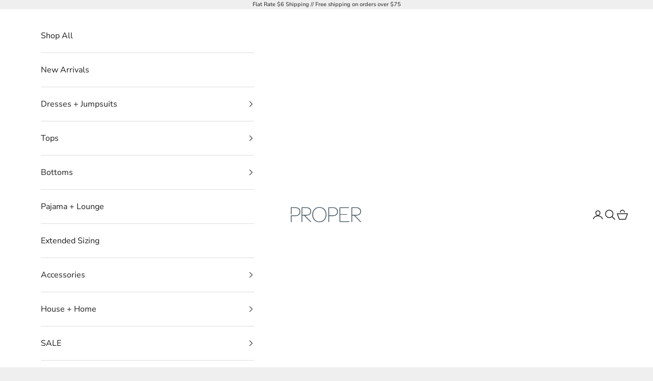

--- FILE ---
content_type: text/html; charset=utf-8
request_url: https://www.proper-shops.com/products/brigitta-hat
body_size: 37067
content:
<!doctype html>

<html lang="en" dir="ltr">
  <head>
    <meta charset="utf-8">
    <meta name="viewport" content="width=device-width, initial-scale=1.0, height=device-height, minimum-scale=1.0, maximum-scale=5.0">

    <title>Brigitta Hat</title><meta name="description" content="100% acrylic beanie."><link rel="canonical" href="https://www.proper-shops.com/products/brigitta-hat"><link rel="shortcut icon" href="//www.proper-shops.com/cdn/shop/files/Untitled_design_2.jpg?v=1705613888&width=96">
      <link rel="apple-touch-icon" href="//www.proper-shops.com/cdn/shop/files/Untitled_design_2.jpg?v=1705613888&width=180"><link rel="preconnect" href="https://fonts.shopifycdn.com" crossorigin><link rel="preload" href="//www.proper-shops.com/cdn/fonts/montserrat/montserrat_n5.07ef3781d9c78c8b93c98419da7ad4fbeebb6635.woff2" as="font" type="font/woff2" crossorigin><link rel="preload" href="//www.proper-shops.com/cdn/fonts/nunito_sans/nunitosans_n4.0276fe080df0ca4e6a22d9cb55aed3ed5ba6b1da.woff2" as="font" type="font/woff2" crossorigin><meta property="og:type" content="product">
  <meta property="og:title" content="Brigitta Hat">
  <meta property="product:price:amount" content="14.50">
  <meta property="product:price:currency" content="USD">
  <meta property="product:availability" content="in stock"><meta property="og:image" content="http://www.proper-shops.com/cdn/shop/products/GYZ2022111016584499530664_Color_L_0.webp?v=1669427413&width=2048">
  <meta property="og:image:secure_url" content="https://www.proper-shops.com/cdn/shop/products/GYZ2022111016584499530664_Color_L_0.webp?v=1669427413&width=2048">
  <meta property="og:image:width" content="600">
  <meta property="og:image:height" content="900"><meta property="og:description" content="100% acrylic beanie."><meta property="og:url" content="https://www.proper-shops.com/products/brigitta-hat">
<meta property="og:site_name" content="Proper"><meta name="twitter:card" content="summary"><meta name="twitter:title" content="Brigitta Hat">
  <meta name="twitter:description" content="100% acrylic beanie."><meta name="twitter:image" content="https://www.proper-shops.com/cdn/shop/products/GYZ2022111016584499530664_Color_L_0.webp?crop=center&height=1200&v=1669427413&width=1200">
  <meta name="twitter:image:alt" content="Brigitta Hat - Proper"><script async crossorigin fetchpriority="high" src="/cdn/shopifycloud/importmap-polyfill/es-modules-shim.2.4.0.js"></script>
<script type="application/ld+json">{"@context":"http:\/\/schema.org\/","@id":"\/products\/brigitta-hat#product","@type":"ProductGroup","brand":{"@type":"Brand","name":"Girly"},"category":"Hat","description":"100% acrylic beanie.","hasVariant":[{"@id":"\/products\/brigitta-hat?variant=44004906303788#variant","@type":"Product","gtin":"06303788","image":"https:\/\/www.proper-shops.com\/cdn\/shop\/products\/GYZ2022111016584499530664_Color_L_0.webp?v=1669427413\u0026width=1920","name":"Brigitta Hat - Black","offers":{"@id":"\/products\/brigitta-hat?variant=44004906303788#offer","@type":"Offer","availability":"http:\/\/schema.org\/InStock","price":"14.50","priceCurrency":"USD","url":"https:\/\/www.proper-shops.com\/products\/brigitta-hat?variant=44004906303788"},"sku":"KC18255-"},{"@id":"\/products\/brigitta-hat?variant=44004906336556#variant","@type":"Product","gtin":"06336556","image":"https:\/\/www.proper-shops.com\/cdn\/shop\/products\/GYZ2022111016584499530664_Color_L_2.jpg?v=1669427415\u0026width=1920","name":"Brigitta Hat - Green","offers":{"@id":"\/products\/brigitta-hat?variant=44004906336556#offer","@type":"Offer","availability":"http:\/\/schema.org\/InStock","price":"14.50","priceCurrency":"USD","url":"https:\/\/www.proper-shops.com\/products\/brigitta-hat?variant=44004906336556"},"sku":"KC18255-2"},{"@id":"\/products\/brigitta-hat?variant=44004906369324#variant","@type":"Product","gtin":"06369324","image":"https:\/\/www.proper-shops.com\/cdn\/shop\/products\/GYZ2022111016584499530664_Color_L_3.webp?v=1669427416\u0026width=1920","name":"Brigitta Hat - Ivory","offers":{"@id":"\/products\/brigitta-hat?variant=44004906369324#offer","@type":"Offer","availability":"http:\/\/schema.org\/InStock","price":"14.50","priceCurrency":"USD","url":"https:\/\/www.proper-shops.com\/products\/brigitta-hat?variant=44004906369324"},"sku":"KC18255-3"}],"name":"Brigitta Hat","productGroupID":"8022015476012","url":"https:\/\/www.proper-shops.com\/products\/brigitta-hat"}</script><script type="application/ld+json">
  {
    "@context": "https://schema.org",
    "@type": "BreadcrumbList",
    "itemListElement": [{
        "@type": "ListItem",
        "position": 1,
        "name": "Home",
        "item": "https://www.proper-shops.com"
      },{
            "@type": "ListItem",
            "position": 2,
            "name": "Brigitta Hat",
            "item": "https://www.proper-shops.com/products/brigitta-hat"
          }]
  }
</script><style>/* Typography (heading) */
  @font-face {
  font-family: Montserrat;
  font-weight: 500;
  font-style: normal;
  font-display: fallback;
  src: url("//www.proper-shops.com/cdn/fonts/montserrat/montserrat_n5.07ef3781d9c78c8b93c98419da7ad4fbeebb6635.woff2") format("woff2"),
       url("//www.proper-shops.com/cdn/fonts/montserrat/montserrat_n5.adf9b4bd8b0e4f55a0b203cdd84512667e0d5e4d.woff") format("woff");
}

@font-face {
  font-family: Montserrat;
  font-weight: 500;
  font-style: italic;
  font-display: fallback;
  src: url("//www.proper-shops.com/cdn/fonts/montserrat/montserrat_i5.d3a783eb0cc26f2fda1e99d1dfec3ebaea1dc164.woff2") format("woff2"),
       url("//www.proper-shops.com/cdn/fonts/montserrat/montserrat_i5.76d414ea3d56bb79ef992a9c62dce2e9063bc062.woff") format("woff");
}

/* Typography (body) */
  @font-face {
  font-family: "Nunito Sans";
  font-weight: 400;
  font-style: normal;
  font-display: fallback;
  src: url("//www.proper-shops.com/cdn/fonts/nunito_sans/nunitosans_n4.0276fe080df0ca4e6a22d9cb55aed3ed5ba6b1da.woff2") format("woff2"),
       url("//www.proper-shops.com/cdn/fonts/nunito_sans/nunitosans_n4.b4964bee2f5e7fd9c3826447e73afe2baad607b7.woff") format("woff");
}

@font-face {
  font-family: "Nunito Sans";
  font-weight: 400;
  font-style: italic;
  font-display: fallback;
  src: url("//www.proper-shops.com/cdn/fonts/nunito_sans/nunitosans_i4.6e408730afac1484cf297c30b0e67c86d17fc586.woff2") format("woff2"),
       url("//www.proper-shops.com/cdn/fonts/nunito_sans/nunitosans_i4.c9b6dcbfa43622b39a5990002775a8381942ae38.woff") format("woff");
}

@font-face {
  font-family: "Nunito Sans";
  font-weight: 700;
  font-style: normal;
  font-display: fallback;
  src: url("//www.proper-shops.com/cdn/fonts/nunito_sans/nunitosans_n7.25d963ed46da26098ebeab731e90d8802d989fa5.woff2") format("woff2"),
       url("//www.proper-shops.com/cdn/fonts/nunito_sans/nunitosans_n7.d32e3219b3d2ec82285d3027bd673efc61a996c8.woff") format("woff");
}

@font-face {
  font-family: "Nunito Sans";
  font-weight: 700;
  font-style: italic;
  font-display: fallback;
  src: url("//www.proper-shops.com/cdn/fonts/nunito_sans/nunitosans_i7.8c1124729eec046a321e2424b2acf328c2c12139.woff2") format("woff2"),
       url("//www.proper-shops.com/cdn/fonts/nunito_sans/nunitosans_i7.af4cda04357273e0996d21184432bcb14651a64d.woff") format("woff");
}

:root {
    /* Container */
    --container-max-width: 100%;
    --container-xxs-max-width: 27.5rem; /* 440px */
    --container-xs-max-width: 42.5rem; /* 680px */
    --container-sm-max-width: 61.25rem; /* 980px */
    --container-md-max-width: 71.875rem; /* 1150px */
    --container-lg-max-width: 78.75rem; /* 1260px */
    --container-xl-max-width: 85rem; /* 1360px */
    --container-gutter: 1.25rem;

    --section-vertical-spacing: 2.5rem;
    --section-vertical-spacing-tight:2.5rem;

    --section-stack-gap:2.25rem;
    --section-stack-gap-tight:2.25rem;

    /* Form settings */
    --form-gap: 1.25rem; /* Gap between fieldset and submit button */
    --fieldset-gap: 1rem; /* Gap between each form input within a fieldset */
    --form-control-gap: 0.625rem; /* Gap between input and label (ignored for floating label) */
    --checkbox-control-gap: 0.75rem; /* Horizontal gap between checkbox and its associated label */
    --input-padding-block: 0.65rem; /* Vertical padding for input, textarea and native select */
    --input-padding-inline: 0.8rem; /* Horizontal padding for input, textarea and native select */
    --checkbox-size: 0.875rem; /* Size (width and height) for checkbox */

    /* Other sizes */
    --sticky-area-height: calc(var(--announcement-bar-is-sticky, 0) * var(--announcement-bar-height, 0px) + var(--header-is-sticky, 0) * var(--header-is-visible, 1) * var(--header-height, 0px));

    /* RTL support */
    --transform-logical-flip: 1;
    --transform-origin-start: left;
    --transform-origin-end: right;

    /**
     * ---------------------------------------------------------------------
     * TYPOGRAPHY
     * ---------------------------------------------------------------------
     */

    /* Font properties */
    --heading-font-family: Montserrat, sans-serif;
    --heading-font-weight: 500;
    --heading-font-style: normal;
    --heading-text-transform: normal;
    --heading-letter-spacing: 0.0em;
    --text-font-family: "Nunito Sans", sans-serif;
    --text-font-weight: 400;
    --text-font-style: normal;
    --text-letter-spacing: 0.0em;
    --button-font: var(--text-font-style) var(--text-font-weight) var(--text-sm) / 1.65 var(--text-font-family);
    --button-text-transform: uppercase;
    --button-letter-spacing: 0.0em;

    /* Font sizes */--text-heading-size-factor: 1;
    --text-h1: max(0.6875rem, clamp(1.375rem, 1.146341463414634rem + 0.975609756097561vw, 2rem) * var(--text-heading-size-factor));
    --text-h2: max(0.6875rem, clamp(1.25rem, 1.0670731707317074rem + 0.7804878048780488vw, 1.75rem) * var(--text-heading-size-factor));
    --text-h3: max(0.6875rem, clamp(1.125rem, 1.0335365853658536rem + 0.3902439024390244vw, 1.375rem) * var(--text-heading-size-factor));
    --text-h4: max(0.6875rem, clamp(1rem, 0.9542682926829268rem + 0.1951219512195122vw, 1.125rem) * var(--text-heading-size-factor));
    --text-h5: calc(0.875rem * var(--text-heading-size-factor));
    --text-h6: calc(0.75rem * var(--text-heading-size-factor));

    --text-xs: 0.75rem;
    --text-sm: 0.8125rem;
    --text-base: 0.875rem;
    --text-lg: 1.0rem;
    --text-xl: 1.25rem;

    /* Rounded variables (used for border radius) */
    --rounded-full: 9999px;
    --button-border-radius: 0.0rem;
    --input-border-radius: 0.0rem;

    /* Box shadow */
    --shadow-sm: 0 2px 8px rgb(0 0 0 / 0.05);
    --shadow: 0 5px 15px rgb(0 0 0 / 0.05);
    --shadow-md: 0 5px 30px rgb(0 0 0 / 0.05);
    --shadow-block: px px px rgb(var(--text-primary) / 0.0);

    /**
     * ---------------------------------------------------------------------
     * OTHER
     * ---------------------------------------------------------------------
     */

    --checkmark-svg-url: url(//www.proper-shops.com/cdn/shop/t/19/assets/checkmark.svg?v=77552481021870063511755264280);
    --cursor-zoom-in-svg-url: url(//www.proper-shops.com/cdn/shop/t/19/assets/cursor-zoom-in.svg?v=53880737899771658811755264280);
  }

  [dir="rtl"]:root {
    /* RTL support */
    --transform-logical-flip: -1;
    --transform-origin-start: right;
    --transform-origin-end: left;
  }

  @media screen and (min-width: 700px) {
    :root {
      /* Typography (font size) */
      --text-xs: 0.875rem;
      --text-sm: 0.9375rem;
      --text-base: 1.0rem;
      --text-lg: 1.125rem;
      --text-xl: 1.375rem;

      /* Spacing settings */
      --container-gutter: 2rem;
    }
  }

  @media screen and (min-width: 1000px) {
    :root {
      /* Spacing settings */
      --container-gutter: 3rem;

      --section-vertical-spacing: 4rem;
      --section-vertical-spacing-tight: 4rem;

      --section-stack-gap:3rem;
      --section-stack-gap-tight:3rem;
    }
  }:root {/* Overlay used for modal */
    --page-overlay: 0 0 0 / 0.4;

    /* We use the first scheme background as default */
    --page-background: ;

    /* Product colors */
    --on-sale-text: 203 43 43;
    --on-sale-badge-background: 203 43 43;
    --on-sale-badge-text: 255 255 255;
    --sold-out-badge-background: 239 239 239;
    --sold-out-badge-text: 0 0 0 / 0.65;
    --custom-badge-background: 28 28 28;
    --custom-badge-text: 255 255 255;
    --star-color: 28 28 28;

    /* Status colors */
    --success-background: 212 227 203;
    --success-text: 48 122 7;
    --warning-background: 253 241 224;
    --warning-text: 237 138 0;
    --error-background: 243 204 204;
    --error-text: 203 43 43;
  }.color-scheme--scheme-1 {
      /* Color settings */--accent: 28 28 28;
      --text-color: 28 28 28;
      --background: 239 239 239 / 1.0;
      --background-without-opacity: 239 239 239;
      --background-gradient: ;--border-color: 207 207 207;/* Button colors */
      --button-background: 28 28 28;
      --button-text-color: 255 255 255;

      /* Circled buttons */
      --circle-button-background: 255 255 255;
      --circle-button-text-color: 28 28 28;
    }.shopify-section:has(.section-spacing.color-scheme--bg-609ecfcfee2f667ac6c12366fc6ece56) + .shopify-section:has(.section-spacing.color-scheme--bg-609ecfcfee2f667ac6c12366fc6ece56:not(.bordered-section)) .section-spacing {
      padding-block-start: 0;
    }.color-scheme--scheme-2 {
      /* Color settings */--accent: 28 28 28;
      --text-color: 28 28 28;
      --background: 255 255 255 / 1.0;
      --background-without-opacity: 255 255 255;
      --background-gradient: ;--border-color: 221 221 221;/* Button colors */
      --button-background: 28 28 28;
      --button-text-color: 255 255 255;

      /* Circled buttons */
      --circle-button-background: 255 255 255;
      --circle-button-text-color: 28 28 28;
    }.shopify-section:has(.section-spacing.color-scheme--bg-54922f2e920ba8346f6dc0fba343d673) + .shopify-section:has(.section-spacing.color-scheme--bg-54922f2e920ba8346f6dc0fba343d673:not(.bordered-section)) .section-spacing {
      padding-block-start: 0;
    }.color-scheme--scheme-3 {
      /* Color settings */--accent: 28 28 28;
      --text-color: 28 28 28;
      --background: 255 255 255 / 1.0;
      --background-without-opacity: 255 255 255;
      --background-gradient: ;--border-color: 221 221 221;/* Button colors */
      --button-background: 28 28 28;
      --button-text-color: 255 255 255;

      /* Circled buttons */
      --circle-button-background: 255 255 255;
      --circle-button-text-color: 28 28 28;
    }.shopify-section:has(.section-spacing.color-scheme--bg-54922f2e920ba8346f6dc0fba343d673) + .shopify-section:has(.section-spacing.color-scheme--bg-54922f2e920ba8346f6dc0fba343d673:not(.bordered-section)) .section-spacing {
      padding-block-start: 0;
    }.color-scheme--scheme-4 {
      /* Color settings */--accent: 255 255 255;
      --text-color: 255 255 255;
      --background: 0 0 0 / 0.0;
      --background-without-opacity: 0 0 0;
      --background-gradient: ;--border-color: 255 255 255;/* Button colors */
      --button-background: 255 255 255;
      --button-text-color: 28 28 28;

      /* Circled buttons */
      --circle-button-background: 255 255 255;
      --circle-button-text-color: 28 28 28;
    }.shopify-section:has(.section-spacing.color-scheme--bg-3671eee015764974ee0aef1536023e0f) + .shopify-section:has(.section-spacing.color-scheme--bg-3671eee015764974ee0aef1536023e0f:not(.bordered-section)) .section-spacing {
      padding-block-start: 0;
    }.color-scheme--dialog {
      /* Color settings */--accent: 28 28 28;
      --text-color: 28 28 28;
      --background: 255 255 255 / 1.0;
      --background-without-opacity: 255 255 255;
      --background-gradient: ;--border-color: 221 221 221;/* Button colors */
      --button-background: 28 28 28;
      --button-text-color: 255 255 255;

      /* Circled buttons */
      --circle-button-background: 255 255 255;
      --circle-button-text-color: 28 28 28;
    }
</style><script>
  // This allows to expose several variables to the global scope, to be used in scripts
  window.themeVariables = {
    settings: {
      showPageTransition: null,
      pageType: "product",
      moneyFormat: "${{amount}}",
      moneyWithCurrencyFormat: "${{amount}} USD",
      currencyCodeEnabled: false,
      cartType: "drawer",
      staggerMenuApparition: true
    },

    strings: {
      addedToCart: "Added to your cart!",
      closeGallery: "Close gallery",
      zoomGallery: "Zoom picture",
      errorGallery: "Image cannot be loaded",
      shippingEstimatorNoResults: "Sorry, we do not ship to your address.",
      shippingEstimatorOneResult: "There is one shipping rate for your address:",
      shippingEstimatorMultipleResults: "There are several shipping rates for your address:",
      shippingEstimatorError: "One or more error occurred while retrieving shipping rates:",
      next: "Next",
      previous: "Previous"
    },

    mediaQueries: {
      'sm': 'screen and (min-width: 700px)',
      'md': 'screen and (min-width: 1000px)',
      'lg': 'screen and (min-width: 1150px)',
      'xl': 'screen and (min-width: 1400px)',
      '2xl': 'screen and (min-width: 1600px)',
      'sm-max': 'screen and (max-width: 699px)',
      'md-max': 'screen and (max-width: 999px)',
      'lg-max': 'screen and (max-width: 1149px)',
      'xl-max': 'screen and (max-width: 1399px)',
      '2xl-max': 'screen and (max-width: 1599px)',
      'motion-safe': '(prefers-reduced-motion: no-preference)',
      'motion-reduce': '(prefers-reduced-motion: reduce)',
      'supports-hover': 'screen and (pointer: fine)',
      'supports-touch': 'screen and (hover: none)'
    }
  };</script><script type="importmap">{
        "imports": {
          "vendor": "//www.proper-shops.com/cdn/shop/t/19/assets/vendor.min.js?v=118757129943152772801755264257",
          "theme": "//www.proper-shops.com/cdn/shop/t/19/assets/theme.js?v=120831487839789910711755264257",
          "photoswipe": "//www.proper-shops.com/cdn/shop/t/19/assets/photoswipe.min.js?v=13374349288281597431755264257"
        }
      }
    </script>

    <script type="module" src="//www.proper-shops.com/cdn/shop/t/19/assets/vendor.min.js?v=118757129943152772801755264257"></script>
    <script type="module" src="//www.proper-shops.com/cdn/shop/t/19/assets/theme.js?v=120831487839789910711755264257"></script>

    <script>window.performance && window.performance.mark && window.performance.mark('shopify.content_for_header.start');</script><meta name="google-site-verification" content="T9OK1sOeO0WUaFIVnVYpBlpYI0EyqxWBJousgWiQ49s">
<meta id="shopify-digital-wallet" name="shopify-digital-wallet" content="/23765757/digital_wallets/dialog">
<meta name="shopify-checkout-api-token" content="82642bc7eb54ed622b9babbae99d6271">
<meta id="in-context-paypal-metadata" data-shop-id="23765757" data-venmo-supported="false" data-environment="production" data-locale="en_US" data-paypal-v4="true" data-currency="USD">
<link rel="alternate" type="application/json+oembed" href="https://www.proper-shops.com/products/brigitta-hat.oembed">
<script async="async" src="/checkouts/internal/preloads.js?locale=en-US"></script>
<link rel="preconnect" href="https://shop.app" crossorigin="anonymous">
<script async="async" src="https://shop.app/checkouts/internal/preloads.js?locale=en-US&shop_id=23765757" crossorigin="anonymous"></script>
<script id="apple-pay-shop-capabilities" type="application/json">{"shopId":23765757,"countryCode":"US","currencyCode":"USD","merchantCapabilities":["supports3DS"],"merchantId":"gid:\/\/shopify\/Shop\/23765757","merchantName":"Proper","requiredBillingContactFields":["postalAddress","email","phone"],"requiredShippingContactFields":["postalAddress","email","phone"],"shippingType":"shipping","supportedNetworks":["visa","masterCard","amex","discover","elo","jcb"],"total":{"type":"pending","label":"Proper","amount":"1.00"},"shopifyPaymentsEnabled":true,"supportsSubscriptions":true}</script>
<script id="shopify-features" type="application/json">{"accessToken":"82642bc7eb54ed622b9babbae99d6271","betas":["rich-media-storefront-analytics"],"domain":"www.proper-shops.com","predictiveSearch":true,"shopId":23765757,"locale":"en"}</script>
<script>var Shopify = Shopify || {};
Shopify.shop = "proper-shops.myshopify.com";
Shopify.locale = "en";
Shopify.currency = {"active":"USD","rate":"1.0"};
Shopify.country = "US";
Shopify.theme = {"name":"Updated copy of Updated copy of Updated copy of...","id":178989334828,"schema_name":"Prestige","schema_version":"10.9.2","theme_store_id":855,"role":"main"};
Shopify.theme.handle = "null";
Shopify.theme.style = {"id":null,"handle":null};
Shopify.cdnHost = "www.proper-shops.com/cdn";
Shopify.routes = Shopify.routes || {};
Shopify.routes.root = "/";</script>
<script type="module">!function(o){(o.Shopify=o.Shopify||{}).modules=!0}(window);</script>
<script>!function(o){function n(){var o=[];function n(){o.push(Array.prototype.slice.apply(arguments))}return n.q=o,n}var t=o.Shopify=o.Shopify||{};t.loadFeatures=n(),t.autoloadFeatures=n()}(window);</script>
<script>
  window.ShopifyPay = window.ShopifyPay || {};
  window.ShopifyPay.apiHost = "shop.app\/pay";
  window.ShopifyPay.redirectState = null;
</script>
<script id="shop-js-analytics" type="application/json">{"pageType":"product"}</script>
<script defer="defer" async type="module" src="//www.proper-shops.com/cdn/shopifycloud/shop-js/modules/v2/client.init-shop-cart-sync_WVOgQShq.en.esm.js"></script>
<script defer="defer" async type="module" src="//www.proper-shops.com/cdn/shopifycloud/shop-js/modules/v2/chunk.common_C_13GLB1.esm.js"></script>
<script defer="defer" async type="module" src="//www.proper-shops.com/cdn/shopifycloud/shop-js/modules/v2/chunk.modal_CLfMGd0m.esm.js"></script>
<script type="module">
  await import("//www.proper-shops.com/cdn/shopifycloud/shop-js/modules/v2/client.init-shop-cart-sync_WVOgQShq.en.esm.js");
await import("//www.proper-shops.com/cdn/shopifycloud/shop-js/modules/v2/chunk.common_C_13GLB1.esm.js");
await import("//www.proper-shops.com/cdn/shopifycloud/shop-js/modules/v2/chunk.modal_CLfMGd0m.esm.js");

  window.Shopify.SignInWithShop?.initShopCartSync?.({"fedCMEnabled":true,"windoidEnabled":true});

</script>
<script defer="defer" async type="module" src="//www.proper-shops.com/cdn/shopifycloud/shop-js/modules/v2/client.payment-terms_BWmiNN46.en.esm.js"></script>
<script defer="defer" async type="module" src="//www.proper-shops.com/cdn/shopifycloud/shop-js/modules/v2/chunk.common_C_13GLB1.esm.js"></script>
<script defer="defer" async type="module" src="//www.proper-shops.com/cdn/shopifycloud/shop-js/modules/v2/chunk.modal_CLfMGd0m.esm.js"></script>
<script type="module">
  await import("//www.proper-shops.com/cdn/shopifycloud/shop-js/modules/v2/client.payment-terms_BWmiNN46.en.esm.js");
await import("//www.proper-shops.com/cdn/shopifycloud/shop-js/modules/v2/chunk.common_C_13GLB1.esm.js");
await import("//www.proper-shops.com/cdn/shopifycloud/shop-js/modules/v2/chunk.modal_CLfMGd0m.esm.js");

  
</script>
<script>
  window.Shopify = window.Shopify || {};
  if (!window.Shopify.featureAssets) window.Shopify.featureAssets = {};
  window.Shopify.featureAssets['shop-js'] = {"shop-cart-sync":["modules/v2/client.shop-cart-sync_DuR37GeY.en.esm.js","modules/v2/chunk.common_C_13GLB1.esm.js","modules/v2/chunk.modal_CLfMGd0m.esm.js"],"init-fed-cm":["modules/v2/client.init-fed-cm_BucUoe6W.en.esm.js","modules/v2/chunk.common_C_13GLB1.esm.js","modules/v2/chunk.modal_CLfMGd0m.esm.js"],"shop-toast-manager":["modules/v2/client.shop-toast-manager_B0JfrpKj.en.esm.js","modules/v2/chunk.common_C_13GLB1.esm.js","modules/v2/chunk.modal_CLfMGd0m.esm.js"],"init-shop-cart-sync":["modules/v2/client.init-shop-cart-sync_WVOgQShq.en.esm.js","modules/v2/chunk.common_C_13GLB1.esm.js","modules/v2/chunk.modal_CLfMGd0m.esm.js"],"shop-button":["modules/v2/client.shop-button_B_U3bv27.en.esm.js","modules/v2/chunk.common_C_13GLB1.esm.js","modules/v2/chunk.modal_CLfMGd0m.esm.js"],"init-windoid":["modules/v2/client.init-windoid_DuP9q_di.en.esm.js","modules/v2/chunk.common_C_13GLB1.esm.js","modules/v2/chunk.modal_CLfMGd0m.esm.js"],"shop-cash-offers":["modules/v2/client.shop-cash-offers_BmULhtno.en.esm.js","modules/v2/chunk.common_C_13GLB1.esm.js","modules/v2/chunk.modal_CLfMGd0m.esm.js"],"pay-button":["modules/v2/client.pay-button_CrPSEbOK.en.esm.js","modules/v2/chunk.common_C_13GLB1.esm.js","modules/v2/chunk.modal_CLfMGd0m.esm.js"],"init-customer-accounts":["modules/v2/client.init-customer-accounts_jNk9cPYQ.en.esm.js","modules/v2/client.shop-login-button_DJ5ldayH.en.esm.js","modules/v2/chunk.common_C_13GLB1.esm.js","modules/v2/chunk.modal_CLfMGd0m.esm.js"],"avatar":["modules/v2/client.avatar_BTnouDA3.en.esm.js"],"checkout-modal":["modules/v2/client.checkout-modal_pBPyh9w8.en.esm.js","modules/v2/chunk.common_C_13GLB1.esm.js","modules/v2/chunk.modal_CLfMGd0m.esm.js"],"init-shop-for-new-customer-accounts":["modules/v2/client.init-shop-for-new-customer-accounts_BUoCy7a5.en.esm.js","modules/v2/client.shop-login-button_DJ5ldayH.en.esm.js","modules/v2/chunk.common_C_13GLB1.esm.js","modules/v2/chunk.modal_CLfMGd0m.esm.js"],"init-customer-accounts-sign-up":["modules/v2/client.init-customer-accounts-sign-up_CnczCz9H.en.esm.js","modules/v2/client.shop-login-button_DJ5ldayH.en.esm.js","modules/v2/chunk.common_C_13GLB1.esm.js","modules/v2/chunk.modal_CLfMGd0m.esm.js"],"init-shop-email-lookup-coordinator":["modules/v2/client.init-shop-email-lookup-coordinator_CzjY5t9o.en.esm.js","modules/v2/chunk.common_C_13GLB1.esm.js","modules/v2/chunk.modal_CLfMGd0m.esm.js"],"shop-follow-button":["modules/v2/client.shop-follow-button_CsYC63q7.en.esm.js","modules/v2/chunk.common_C_13GLB1.esm.js","modules/v2/chunk.modal_CLfMGd0m.esm.js"],"shop-login-button":["modules/v2/client.shop-login-button_DJ5ldayH.en.esm.js","modules/v2/chunk.common_C_13GLB1.esm.js","modules/v2/chunk.modal_CLfMGd0m.esm.js"],"shop-login":["modules/v2/client.shop-login_B9ccPdmx.en.esm.js","modules/v2/chunk.common_C_13GLB1.esm.js","modules/v2/chunk.modal_CLfMGd0m.esm.js"],"lead-capture":["modules/v2/client.lead-capture_D0K_KgYb.en.esm.js","modules/v2/chunk.common_C_13GLB1.esm.js","modules/v2/chunk.modal_CLfMGd0m.esm.js"],"payment-terms":["modules/v2/client.payment-terms_BWmiNN46.en.esm.js","modules/v2/chunk.common_C_13GLB1.esm.js","modules/v2/chunk.modal_CLfMGd0m.esm.js"]};
</script>
<script>(function() {
  var isLoaded = false;
  function asyncLoad() {
    if (isLoaded) return;
    isLoaded = true;
    var urls = ["https:\/\/cdn.ordersify.com\/sdk\/productalerts-shopify.js?shop=proper-shops.myshopify.com","https:\/\/ppslider.netlify.app\/s\/v1.proper-shops.js?ac1=\u0026ap=\u0026arrows_bg=\u0026at=\u0026dc1=\u0026dc2=\u0026dots_bg=\u0026dots_type=circle\u0026dots_vposition=bottom\u0026ds=true\u0026hide=\u0026max_slides=8\u0026slider_mode=img_hover\u0026v=2\u0026vif=\u0026shop=proper-shops.myshopify.com","https:\/\/shopify-widget.route.com\/shopify.widget.js?shop=proper-shops.myshopify.com","https:\/\/shopify-extension.getredo.com\/main.js?widget_id=lna359zoe1o1bwu\u0026shop=proper-shops.myshopify.com"];
    for (var i = 0; i < urls.length; i++) {
      var s = document.createElement('script');
      s.type = 'text/javascript';
      s.async = true;
      s.src = urls[i];
      var x = document.getElementsByTagName('script')[0];
      x.parentNode.insertBefore(s, x);
    }
  };
  if(window.attachEvent) {
    window.attachEvent('onload', asyncLoad);
  } else {
    window.addEventListener('load', asyncLoad, false);
  }
})();</script>
<script id="__st">var __st={"a":23765757,"offset":-21600,"reqid":"2ae9c963-e3fd-4d1d-8737-2f9f66a192e6-1769531243","pageurl":"www.proper-shops.com\/products\/brigitta-hat","u":"fea657da6976","p":"product","rtyp":"product","rid":8022015476012};</script>
<script>window.ShopifyPaypalV4VisibilityTracking = true;</script>
<script id="captcha-bootstrap">!function(){'use strict';const t='contact',e='account',n='new_comment',o=[[t,t],['blogs',n],['comments',n],[t,'customer']],c=[[e,'customer_login'],[e,'guest_login'],[e,'recover_customer_password'],[e,'create_customer']],r=t=>t.map((([t,e])=>`form[action*='/${t}']:not([data-nocaptcha='true']) input[name='form_type'][value='${e}']`)).join(','),a=t=>()=>t?[...document.querySelectorAll(t)].map((t=>t.form)):[];function s(){const t=[...o],e=r(t);return a(e)}const i='password',u='form_key',d=['recaptcha-v3-token','g-recaptcha-response','h-captcha-response',i],f=()=>{try{return window.sessionStorage}catch{return}},m='__shopify_v',_=t=>t.elements[u];function p(t,e,n=!1){try{const o=window.sessionStorage,c=JSON.parse(o.getItem(e)),{data:r}=function(t){const{data:e,action:n}=t;return t[m]||n?{data:e,action:n}:{data:t,action:n}}(c);for(const[e,n]of Object.entries(r))t.elements[e]&&(t.elements[e].value=n);n&&o.removeItem(e)}catch(o){console.error('form repopulation failed',{error:o})}}const l='form_type',E='cptcha';function T(t){t.dataset[E]=!0}const w=window,h=w.document,L='Shopify',v='ce_forms',y='captcha';let A=!1;((t,e)=>{const n=(g='f06e6c50-85a8-45c8-87d0-21a2b65856fe',I='https://cdn.shopify.com/shopifycloud/storefront-forms-hcaptcha/ce_storefront_forms_captcha_hcaptcha.v1.5.2.iife.js',D={infoText:'Protected by hCaptcha',privacyText:'Privacy',termsText:'Terms'},(t,e,n)=>{const o=w[L][v],c=o.bindForm;if(c)return c(t,g,e,D).then(n);var r;o.q.push([[t,g,e,D],n]),r=I,A||(h.body.append(Object.assign(h.createElement('script'),{id:'captcha-provider',async:!0,src:r})),A=!0)});var g,I,D;w[L]=w[L]||{},w[L][v]=w[L][v]||{},w[L][v].q=[],w[L][y]=w[L][y]||{},w[L][y].protect=function(t,e){n(t,void 0,e),T(t)},Object.freeze(w[L][y]),function(t,e,n,w,h,L){const[v,y,A,g]=function(t,e,n){const i=e?o:[],u=t?c:[],d=[...i,...u],f=r(d),m=r(i),_=r(d.filter((([t,e])=>n.includes(e))));return[a(f),a(m),a(_),s()]}(w,h,L),I=t=>{const e=t.target;return e instanceof HTMLFormElement?e:e&&e.form},D=t=>v().includes(t);t.addEventListener('submit',(t=>{const e=I(t);if(!e)return;const n=D(e)&&!e.dataset.hcaptchaBound&&!e.dataset.recaptchaBound,o=_(e),c=g().includes(e)&&(!o||!o.value);(n||c)&&t.preventDefault(),c&&!n&&(function(t){try{if(!f())return;!function(t){const e=f();if(!e)return;const n=_(t);if(!n)return;const o=n.value;o&&e.removeItem(o)}(t);const e=Array.from(Array(32),(()=>Math.random().toString(36)[2])).join('');!function(t,e){_(t)||t.append(Object.assign(document.createElement('input'),{type:'hidden',name:u})),t.elements[u].value=e}(t,e),function(t,e){const n=f();if(!n)return;const o=[...t.querySelectorAll(`input[type='${i}']`)].map((({name:t})=>t)),c=[...d,...o],r={};for(const[a,s]of new FormData(t).entries())c.includes(a)||(r[a]=s);n.setItem(e,JSON.stringify({[m]:1,action:t.action,data:r}))}(t,e)}catch(e){console.error('failed to persist form',e)}}(e),e.submit())}));const S=(t,e)=>{t&&!t.dataset[E]&&(n(t,e.some((e=>e===t))),T(t))};for(const o of['focusin','change'])t.addEventListener(o,(t=>{const e=I(t);D(e)&&S(e,y())}));const B=e.get('form_key'),M=e.get(l),P=B&&M;t.addEventListener('DOMContentLoaded',(()=>{const t=y();if(P)for(const e of t)e.elements[l].value===M&&p(e,B);[...new Set([...A(),...v().filter((t=>'true'===t.dataset.shopifyCaptcha))])].forEach((e=>S(e,t)))}))}(h,new URLSearchParams(w.location.search),n,t,e,['guest_login'])})(!0,!0)}();</script>
<script integrity="sha256-4kQ18oKyAcykRKYeNunJcIwy7WH5gtpwJnB7kiuLZ1E=" data-source-attribution="shopify.loadfeatures" defer="defer" src="//www.proper-shops.com/cdn/shopifycloud/storefront/assets/storefront/load_feature-a0a9edcb.js" crossorigin="anonymous"></script>
<script crossorigin="anonymous" defer="defer" src="//www.proper-shops.com/cdn/shopifycloud/storefront/assets/shopify_pay/storefront-65b4c6d7.js?v=20250812"></script>
<script data-source-attribution="shopify.dynamic_checkout.dynamic.init">var Shopify=Shopify||{};Shopify.PaymentButton=Shopify.PaymentButton||{isStorefrontPortableWallets:!0,init:function(){window.Shopify.PaymentButton.init=function(){};var t=document.createElement("script");t.src="https://www.proper-shops.com/cdn/shopifycloud/portable-wallets/latest/portable-wallets.en.js",t.type="module",document.head.appendChild(t)}};
</script>
<script data-source-attribution="shopify.dynamic_checkout.buyer_consent">
  function portableWalletsHideBuyerConsent(e){var t=document.getElementById("shopify-buyer-consent"),n=document.getElementById("shopify-subscription-policy-button");t&&n&&(t.classList.add("hidden"),t.setAttribute("aria-hidden","true"),n.removeEventListener("click",e))}function portableWalletsShowBuyerConsent(e){var t=document.getElementById("shopify-buyer-consent"),n=document.getElementById("shopify-subscription-policy-button");t&&n&&(t.classList.remove("hidden"),t.removeAttribute("aria-hidden"),n.addEventListener("click",e))}window.Shopify?.PaymentButton&&(window.Shopify.PaymentButton.hideBuyerConsent=portableWalletsHideBuyerConsent,window.Shopify.PaymentButton.showBuyerConsent=portableWalletsShowBuyerConsent);
</script>
<script>
  function portableWalletsCleanup(e){e&&e.src&&console.error("Failed to load portable wallets script "+e.src);var t=document.querySelectorAll("shopify-accelerated-checkout .shopify-payment-button__skeleton, shopify-accelerated-checkout-cart .wallet-cart-button__skeleton"),e=document.getElementById("shopify-buyer-consent");for(let e=0;e<t.length;e++)t[e].remove();e&&e.remove()}function portableWalletsNotLoadedAsModule(e){e instanceof ErrorEvent&&"string"==typeof e.message&&e.message.includes("import.meta")&&"string"==typeof e.filename&&e.filename.includes("portable-wallets")&&(window.removeEventListener("error",portableWalletsNotLoadedAsModule),window.Shopify.PaymentButton.failedToLoad=e,"loading"===document.readyState?document.addEventListener("DOMContentLoaded",window.Shopify.PaymentButton.init):window.Shopify.PaymentButton.init())}window.addEventListener("error",portableWalletsNotLoadedAsModule);
</script>

<script type="module" src="https://www.proper-shops.com/cdn/shopifycloud/portable-wallets/latest/portable-wallets.en.js" onError="portableWalletsCleanup(this)" crossorigin="anonymous"></script>
<script nomodule>
  document.addEventListener("DOMContentLoaded", portableWalletsCleanup);
</script>

<link id="shopify-accelerated-checkout-styles" rel="stylesheet" media="screen" href="https://www.proper-shops.com/cdn/shopifycloud/portable-wallets/latest/accelerated-checkout-backwards-compat.css" crossorigin="anonymous">
<style id="shopify-accelerated-checkout-cart">
        #shopify-buyer-consent {
  margin-top: 1em;
  display: inline-block;
  width: 100%;
}

#shopify-buyer-consent.hidden {
  display: none;
}

#shopify-subscription-policy-button {
  background: none;
  border: none;
  padding: 0;
  text-decoration: underline;
  font-size: inherit;
  cursor: pointer;
}

#shopify-subscription-policy-button::before {
  box-shadow: none;
}

      </style>

<script>window.performance && window.performance.mark && window.performance.mark('shopify.content_for_header.end');</script><script id="shop-promise-product" type="application/json">
  {
    "productId": "8022015476012",
    "variantId": "44004906303788"
  }
</script>
<script id="shop-promise-features" type="application/json">
  {
    "supportedPromiseBrands": ["shop_promise"],
    "f_b9ba94d16a7d18ccd91d68be01e37df6": false,
    "f_85e460659f2e1fdd04f763b1587427a4": false
  }
</script>
<script fetchpriority="high" defer="defer" src="https://www.proper-shops.com/cdn/shopifycloud/shop-promise-pdp/prod/shop_promise_pdp.js?v=1" data-source-attribution="shopify.shop-promise-pdp" crossorigin="anonymous"></script>

<link href="//www.proper-shops.com/cdn/shop/t/19/assets/theme.css?v=111321760005136382531755264257" rel="stylesheet" type="text/css" media="all" /><!-- BEGIN app block: shopify://apps/redo/blocks/redo_app_embed/c613644b-6df4-4d11-b336-43a5c06745a1 --><!-- BEGIN app snippet: env -->

<script>
  if (typeof process === "undefined") {
    process = {};
  }
  process.env ??= {};
  process.env.AMPLITUDE_API_KEY = "b5eacb35b49c693d959231826b35f7ca";
  process.env.IPIFY_API_KEY = "at_S8q5xe1hwi5jKf6CSb4V661KXTKK2";
  process.env.REDO_API_URL = "https://shopify-cdn.getredo.com";
  process.env.REDO_CHAT_WIDGET_URL = "https://chat-widget.getredo.com";
  process.env.REDO_SHOPIFY_SERVER_URL = "https://shopify-server.getredo.com";

  if (typeof redoStorefront === "undefined") {
    redoStorefront = {};
  }
  redoStorefront.env ??= {};
  redoStorefront.env.AMPLITUDE_API_KEY = "b5eacb35b49c693d959231826b35f7ca";
  redoStorefront.env.IPIFY_API_KEY = "at_S8q5xe1hwi5jKf6CSb4V661KXTKK2";
  redoStorefront.env.REDO_API_URL = "https://shopify-cdn.getredo.com";
  redoStorefront.env.REDO_CHAT_WIDGET_URL = "https://chat-widget.getredo.com";
  redoStorefront.env.REDO_SHOPIFY_SERVER_URL = "https://shopify-server.getredo.com";
</script>
<!-- END app snippet -->
<script>
  const parts = navigator.userAgent.split(" ").map(part => btoa(part)).join("").replace(/=/g, "").toLowerCase();
  if (!parts.includes("2hyb21lluxpz2h0ag91c2") && !parts.includes("w90bwzwcg93zxikdiwmjipk")) {
    const script = document.createElement("script");
    script.async = true;
    script.src = "https://cdn.shopify.com/extensions/019bfda2-f915-78dc-abc5-e0ab48035167/redo-v1.140934/assets/main.js";
    document.head.appendChild(script);
  }
</script>

<!-- END app block --><script src="https://cdn.shopify.com/extensions/019bfe84-c305-7a82-ab00-34d5d97d0f58/smile-io-278/assets/smile-loader.js" type="text/javascript" defer="defer"></script>
<script src="https://cdn.shopify.com/extensions/0d820108-3ce0-4af0-b465-53058c9cd8a9/ordersify-restocked-alerts-13/assets/ordersify.min.js" type="text/javascript" defer="defer"></script>
<link href="https://cdn.shopify.com/extensions/0d820108-3ce0-4af0-b465-53058c9cd8a9/ordersify-restocked-alerts-13/assets/ordersify.min.css" rel="stylesheet" type="text/css" media="all">
<script src="https://cdn.shopify.com/extensions/4e276193-403c-423f-833c-fefed71819cf/forms-2298/assets/shopify-forms-loader.js" type="text/javascript" defer="defer"></script>
<link href="https://monorail-edge.shopifysvc.com" rel="dns-prefetch">
<script>(function(){if ("sendBeacon" in navigator && "performance" in window) {try {var session_token_from_headers = performance.getEntriesByType('navigation')[0].serverTiming.find(x => x.name == '_s').description;} catch {var session_token_from_headers = undefined;}var session_cookie_matches = document.cookie.match(/_shopify_s=([^;]*)/);var session_token_from_cookie = session_cookie_matches && session_cookie_matches.length === 2 ? session_cookie_matches[1] : "";var session_token = session_token_from_headers || session_token_from_cookie || "";function handle_abandonment_event(e) {var entries = performance.getEntries().filter(function(entry) {return /monorail-edge.shopifysvc.com/.test(entry.name);});if (!window.abandonment_tracked && entries.length === 0) {window.abandonment_tracked = true;var currentMs = Date.now();var navigation_start = performance.timing.navigationStart;var payload = {shop_id: 23765757,url: window.location.href,navigation_start,duration: currentMs - navigation_start,session_token,page_type: "product"};window.navigator.sendBeacon("https://monorail-edge.shopifysvc.com/v1/produce", JSON.stringify({schema_id: "online_store_buyer_site_abandonment/1.1",payload: payload,metadata: {event_created_at_ms: currentMs,event_sent_at_ms: currentMs}}));}}window.addEventListener('pagehide', handle_abandonment_event);}}());</script>
<script id="web-pixels-manager-setup">(function e(e,d,r,n,o){if(void 0===o&&(o={}),!Boolean(null===(a=null===(i=window.Shopify)||void 0===i?void 0:i.analytics)||void 0===a?void 0:a.replayQueue)){var i,a;window.Shopify=window.Shopify||{};var t=window.Shopify;t.analytics=t.analytics||{};var s=t.analytics;s.replayQueue=[],s.publish=function(e,d,r){return s.replayQueue.push([e,d,r]),!0};try{self.performance.mark("wpm:start")}catch(e){}var l=function(){var e={modern:/Edge?\/(1{2}[4-9]|1[2-9]\d|[2-9]\d{2}|\d{4,})\.\d+(\.\d+|)|Firefox\/(1{2}[4-9]|1[2-9]\d|[2-9]\d{2}|\d{4,})\.\d+(\.\d+|)|Chrom(ium|e)\/(9{2}|\d{3,})\.\d+(\.\d+|)|(Maci|X1{2}).+ Version\/(15\.\d+|(1[6-9]|[2-9]\d|\d{3,})\.\d+)([,.]\d+|)( \(\w+\)|)( Mobile\/\w+|) Safari\/|Chrome.+OPR\/(9{2}|\d{3,})\.\d+\.\d+|(CPU[ +]OS|iPhone[ +]OS|CPU[ +]iPhone|CPU IPhone OS|CPU iPad OS)[ +]+(15[._]\d+|(1[6-9]|[2-9]\d|\d{3,})[._]\d+)([._]\d+|)|Android:?[ /-](13[3-9]|1[4-9]\d|[2-9]\d{2}|\d{4,})(\.\d+|)(\.\d+|)|Android.+Firefox\/(13[5-9]|1[4-9]\d|[2-9]\d{2}|\d{4,})\.\d+(\.\d+|)|Android.+Chrom(ium|e)\/(13[3-9]|1[4-9]\d|[2-9]\d{2}|\d{4,})\.\d+(\.\d+|)|SamsungBrowser\/([2-9]\d|\d{3,})\.\d+/,legacy:/Edge?\/(1[6-9]|[2-9]\d|\d{3,})\.\d+(\.\d+|)|Firefox\/(5[4-9]|[6-9]\d|\d{3,})\.\d+(\.\d+|)|Chrom(ium|e)\/(5[1-9]|[6-9]\d|\d{3,})\.\d+(\.\d+|)([\d.]+$|.*Safari\/(?![\d.]+ Edge\/[\d.]+$))|(Maci|X1{2}).+ Version\/(10\.\d+|(1[1-9]|[2-9]\d|\d{3,})\.\d+)([,.]\d+|)( \(\w+\)|)( Mobile\/\w+|) Safari\/|Chrome.+OPR\/(3[89]|[4-9]\d|\d{3,})\.\d+\.\d+|(CPU[ +]OS|iPhone[ +]OS|CPU[ +]iPhone|CPU IPhone OS|CPU iPad OS)[ +]+(10[._]\d+|(1[1-9]|[2-9]\d|\d{3,})[._]\d+)([._]\d+|)|Android:?[ /-](13[3-9]|1[4-9]\d|[2-9]\d{2}|\d{4,})(\.\d+|)(\.\d+|)|Mobile Safari.+OPR\/([89]\d|\d{3,})\.\d+\.\d+|Android.+Firefox\/(13[5-9]|1[4-9]\d|[2-9]\d{2}|\d{4,})\.\d+(\.\d+|)|Android.+Chrom(ium|e)\/(13[3-9]|1[4-9]\d|[2-9]\d{2}|\d{4,})\.\d+(\.\d+|)|Android.+(UC? ?Browser|UCWEB|U3)[ /]?(15\.([5-9]|\d{2,})|(1[6-9]|[2-9]\d|\d{3,})\.\d+)\.\d+|SamsungBrowser\/(5\.\d+|([6-9]|\d{2,})\.\d+)|Android.+MQ{2}Browser\/(14(\.(9|\d{2,})|)|(1[5-9]|[2-9]\d|\d{3,})(\.\d+|))(\.\d+|)|K[Aa][Ii]OS\/(3\.\d+|([4-9]|\d{2,})\.\d+)(\.\d+|)/},d=e.modern,r=e.legacy,n=navigator.userAgent;return n.match(d)?"modern":n.match(r)?"legacy":"unknown"}(),u="modern"===l?"modern":"legacy",c=(null!=n?n:{modern:"",legacy:""})[u],f=function(e){return[e.baseUrl,"/wpm","/b",e.hashVersion,"modern"===e.buildTarget?"m":"l",".js"].join("")}({baseUrl:d,hashVersion:r,buildTarget:u}),m=function(e){var d=e.version,r=e.bundleTarget,n=e.surface,o=e.pageUrl,i=e.monorailEndpoint;return{emit:function(e){var a=e.status,t=e.errorMsg,s=(new Date).getTime(),l=JSON.stringify({metadata:{event_sent_at_ms:s},events:[{schema_id:"web_pixels_manager_load/3.1",payload:{version:d,bundle_target:r,page_url:o,status:a,surface:n,error_msg:t},metadata:{event_created_at_ms:s}}]});if(!i)return console&&console.warn&&console.warn("[Web Pixels Manager] No Monorail endpoint provided, skipping logging."),!1;try{return self.navigator.sendBeacon.bind(self.navigator)(i,l)}catch(e){}var u=new XMLHttpRequest;try{return u.open("POST",i,!0),u.setRequestHeader("Content-Type","text/plain"),u.send(l),!0}catch(e){return console&&console.warn&&console.warn("[Web Pixels Manager] Got an unhandled error while logging to Monorail."),!1}}}}({version:r,bundleTarget:l,surface:e.surface,pageUrl:self.location.href,monorailEndpoint:e.monorailEndpoint});try{o.browserTarget=l,function(e){var d=e.src,r=e.async,n=void 0===r||r,o=e.onload,i=e.onerror,a=e.sri,t=e.scriptDataAttributes,s=void 0===t?{}:t,l=document.createElement("script"),u=document.querySelector("head"),c=document.querySelector("body");if(l.async=n,l.src=d,a&&(l.integrity=a,l.crossOrigin="anonymous"),s)for(var f in s)if(Object.prototype.hasOwnProperty.call(s,f))try{l.dataset[f]=s[f]}catch(e){}if(o&&l.addEventListener("load",o),i&&l.addEventListener("error",i),u)u.appendChild(l);else{if(!c)throw new Error("Did not find a head or body element to append the script");c.appendChild(l)}}({src:f,async:!0,onload:function(){if(!function(){var e,d;return Boolean(null===(d=null===(e=window.Shopify)||void 0===e?void 0:e.analytics)||void 0===d?void 0:d.initialized)}()){var d=window.webPixelsManager.init(e)||void 0;if(d){var r=window.Shopify.analytics;r.replayQueue.forEach((function(e){var r=e[0],n=e[1],o=e[2];d.publishCustomEvent(r,n,o)})),r.replayQueue=[],r.publish=d.publishCustomEvent,r.visitor=d.visitor,r.initialized=!0}}},onerror:function(){return m.emit({status:"failed",errorMsg:"".concat(f," has failed to load")})},sri:function(e){var d=/^sha384-[A-Za-z0-9+/=]+$/;return"string"==typeof e&&d.test(e)}(c)?c:"",scriptDataAttributes:o}),m.emit({status:"loading"})}catch(e){m.emit({status:"failed",errorMsg:(null==e?void 0:e.message)||"Unknown error"})}}})({shopId: 23765757,storefrontBaseUrl: "https://www.proper-shops.com",extensionsBaseUrl: "https://extensions.shopifycdn.com/cdn/shopifycloud/web-pixels-manager",monorailEndpoint: "https://monorail-edge.shopifysvc.com/unstable/produce_batch",surface: "storefront-renderer",enabledBetaFlags: ["2dca8a86"],webPixelsConfigList: [{"id":"886898988","configuration":"{\"config\":\"{\\\"pixel_id\\\":\\\"G-J9CGE1S18V\\\",\\\"target_country\\\":\\\"US\\\",\\\"gtag_events\\\":[{\\\"type\\\":\\\"search\\\",\\\"action_label\\\":\\\"G-J9CGE1S18V\\\"},{\\\"type\\\":\\\"begin_checkout\\\",\\\"action_label\\\":\\\"G-J9CGE1S18V\\\"},{\\\"type\\\":\\\"view_item\\\",\\\"action_label\\\":[\\\"G-J9CGE1S18V\\\",\\\"MC-0YZ5B2WFDR\\\"]},{\\\"type\\\":\\\"purchase\\\",\\\"action_label\\\":[\\\"G-J9CGE1S18V\\\",\\\"MC-0YZ5B2WFDR\\\"]},{\\\"type\\\":\\\"page_view\\\",\\\"action_label\\\":[\\\"G-J9CGE1S18V\\\",\\\"MC-0YZ5B2WFDR\\\"]},{\\\"type\\\":\\\"add_payment_info\\\",\\\"action_label\\\":\\\"G-J9CGE1S18V\\\"},{\\\"type\\\":\\\"add_to_cart\\\",\\\"action_label\\\":\\\"G-J9CGE1S18V\\\"}],\\\"enable_monitoring_mode\\\":false}\"}","eventPayloadVersion":"v1","runtimeContext":"OPEN","scriptVersion":"b2a88bafab3e21179ed38636efcd8a93","type":"APP","apiClientId":1780363,"privacyPurposes":[],"dataSharingAdjustments":{"protectedCustomerApprovalScopes":["read_customer_address","read_customer_email","read_customer_name","read_customer_personal_data","read_customer_phone"]}},{"id":"173113644","configuration":"{\"tagID\":\"2612844634369\"}","eventPayloadVersion":"v1","runtimeContext":"STRICT","scriptVersion":"18031546ee651571ed29edbe71a3550b","type":"APP","apiClientId":3009811,"privacyPurposes":["ANALYTICS","MARKETING","SALE_OF_DATA"],"dataSharingAdjustments":{"protectedCustomerApprovalScopes":["read_customer_address","read_customer_email","read_customer_name","read_customer_personal_data","read_customer_phone"]}},{"id":"141656364","eventPayloadVersion":"v1","runtimeContext":"LAX","scriptVersion":"1","type":"CUSTOM","privacyPurposes":["ANALYTICS"],"name":"Google Analytics tag (migrated)"},{"id":"shopify-app-pixel","configuration":"{}","eventPayloadVersion":"v1","runtimeContext":"STRICT","scriptVersion":"0450","apiClientId":"shopify-pixel","type":"APP","privacyPurposes":["ANALYTICS","MARKETING"]},{"id":"shopify-custom-pixel","eventPayloadVersion":"v1","runtimeContext":"LAX","scriptVersion":"0450","apiClientId":"shopify-pixel","type":"CUSTOM","privacyPurposes":["ANALYTICS","MARKETING"]}],isMerchantRequest: false,initData: {"shop":{"name":"Proper","paymentSettings":{"currencyCode":"USD"},"myshopifyDomain":"proper-shops.myshopify.com","countryCode":"US","storefrontUrl":"https:\/\/www.proper-shops.com"},"customer":null,"cart":null,"checkout":null,"productVariants":[{"price":{"amount":14.5,"currencyCode":"USD"},"product":{"title":"Brigitta Hat","vendor":"Girly","id":"8022015476012","untranslatedTitle":"Brigitta Hat","url":"\/products\/brigitta-hat","type":"Hat"},"id":"44004906303788","image":{"src":"\/\/www.proper-shops.com\/cdn\/shop\/products\/GYZ2022111016584499530664_Color_L_0.webp?v=1669427413"},"sku":"KC18255-","title":"Black","untranslatedTitle":"Black"},{"price":{"amount":14.5,"currencyCode":"USD"},"product":{"title":"Brigitta Hat","vendor":"Girly","id":"8022015476012","untranslatedTitle":"Brigitta Hat","url":"\/products\/brigitta-hat","type":"Hat"},"id":"44004906336556","image":{"src":"\/\/www.proper-shops.com\/cdn\/shop\/products\/GYZ2022111016584499530664_Color_L_2.jpg?v=1669427415"},"sku":"KC18255-2","title":"Green","untranslatedTitle":"Green"},{"price":{"amount":14.5,"currencyCode":"USD"},"product":{"title":"Brigitta Hat","vendor":"Girly","id":"8022015476012","untranslatedTitle":"Brigitta Hat","url":"\/products\/brigitta-hat","type":"Hat"},"id":"44004906369324","image":{"src":"\/\/www.proper-shops.com\/cdn\/shop\/products\/GYZ2022111016584499530664_Color_L_3.webp?v=1669427416"},"sku":"KC18255-3","title":"Ivory","untranslatedTitle":"Ivory"}],"purchasingCompany":null},},"https://www.proper-shops.com/cdn","fcfee988w5aeb613cpc8e4bc33m6693e112",{"modern":"","legacy":""},{"shopId":"23765757","storefrontBaseUrl":"https:\/\/www.proper-shops.com","extensionBaseUrl":"https:\/\/extensions.shopifycdn.com\/cdn\/shopifycloud\/web-pixels-manager","surface":"storefront-renderer","enabledBetaFlags":"[\"2dca8a86\"]","isMerchantRequest":"false","hashVersion":"fcfee988w5aeb613cpc8e4bc33m6693e112","publish":"custom","events":"[[\"page_viewed\",{}],[\"product_viewed\",{\"productVariant\":{\"price\":{\"amount\":14.5,\"currencyCode\":\"USD\"},\"product\":{\"title\":\"Brigitta Hat\",\"vendor\":\"Girly\",\"id\":\"8022015476012\",\"untranslatedTitle\":\"Brigitta Hat\",\"url\":\"\/products\/brigitta-hat\",\"type\":\"Hat\"},\"id\":\"44004906303788\",\"image\":{\"src\":\"\/\/www.proper-shops.com\/cdn\/shop\/products\/GYZ2022111016584499530664_Color_L_0.webp?v=1669427413\"},\"sku\":\"KC18255-\",\"title\":\"Black\",\"untranslatedTitle\":\"Black\"}}]]"});</script><script>
  window.ShopifyAnalytics = window.ShopifyAnalytics || {};
  window.ShopifyAnalytics.meta = window.ShopifyAnalytics.meta || {};
  window.ShopifyAnalytics.meta.currency = 'USD';
  var meta = {"product":{"id":8022015476012,"gid":"gid:\/\/shopify\/Product\/8022015476012","vendor":"Girly","type":"Hat","handle":"brigitta-hat","variants":[{"id":44004906303788,"price":1450,"name":"Brigitta Hat - Black","public_title":"Black","sku":"KC18255-"},{"id":44004906336556,"price":1450,"name":"Brigitta Hat - Green","public_title":"Green","sku":"KC18255-2"},{"id":44004906369324,"price":1450,"name":"Brigitta Hat - Ivory","public_title":"Ivory","sku":"KC18255-3"}],"remote":false},"page":{"pageType":"product","resourceType":"product","resourceId":8022015476012,"requestId":"2ae9c963-e3fd-4d1d-8737-2f9f66a192e6-1769531243"}};
  for (var attr in meta) {
    window.ShopifyAnalytics.meta[attr] = meta[attr];
  }
</script>
<script class="analytics">
  (function () {
    var customDocumentWrite = function(content) {
      var jquery = null;

      if (window.jQuery) {
        jquery = window.jQuery;
      } else if (window.Checkout && window.Checkout.$) {
        jquery = window.Checkout.$;
      }

      if (jquery) {
        jquery('body').append(content);
      }
    };

    var hasLoggedConversion = function(token) {
      if (token) {
        return document.cookie.indexOf('loggedConversion=' + token) !== -1;
      }
      return false;
    }

    var setCookieIfConversion = function(token) {
      if (token) {
        var twoMonthsFromNow = new Date(Date.now());
        twoMonthsFromNow.setMonth(twoMonthsFromNow.getMonth() + 2);

        document.cookie = 'loggedConversion=' + token + '; expires=' + twoMonthsFromNow;
      }
    }

    var trekkie = window.ShopifyAnalytics.lib = window.trekkie = window.trekkie || [];
    if (trekkie.integrations) {
      return;
    }
    trekkie.methods = [
      'identify',
      'page',
      'ready',
      'track',
      'trackForm',
      'trackLink'
    ];
    trekkie.factory = function(method) {
      return function() {
        var args = Array.prototype.slice.call(arguments);
        args.unshift(method);
        trekkie.push(args);
        return trekkie;
      };
    };
    for (var i = 0; i < trekkie.methods.length; i++) {
      var key = trekkie.methods[i];
      trekkie[key] = trekkie.factory(key);
    }
    trekkie.load = function(config) {
      trekkie.config = config || {};
      trekkie.config.initialDocumentCookie = document.cookie;
      var first = document.getElementsByTagName('script')[0];
      var script = document.createElement('script');
      script.type = 'text/javascript';
      script.onerror = function(e) {
        var scriptFallback = document.createElement('script');
        scriptFallback.type = 'text/javascript';
        scriptFallback.onerror = function(error) {
                var Monorail = {
      produce: function produce(monorailDomain, schemaId, payload) {
        var currentMs = new Date().getTime();
        var event = {
          schema_id: schemaId,
          payload: payload,
          metadata: {
            event_created_at_ms: currentMs,
            event_sent_at_ms: currentMs
          }
        };
        return Monorail.sendRequest("https://" + monorailDomain + "/v1/produce", JSON.stringify(event));
      },
      sendRequest: function sendRequest(endpointUrl, payload) {
        // Try the sendBeacon API
        if (window && window.navigator && typeof window.navigator.sendBeacon === 'function' && typeof window.Blob === 'function' && !Monorail.isIos12()) {
          var blobData = new window.Blob([payload], {
            type: 'text/plain'
          });

          if (window.navigator.sendBeacon(endpointUrl, blobData)) {
            return true;
          } // sendBeacon was not successful

        } // XHR beacon

        var xhr = new XMLHttpRequest();

        try {
          xhr.open('POST', endpointUrl);
          xhr.setRequestHeader('Content-Type', 'text/plain');
          xhr.send(payload);
        } catch (e) {
          console.log(e);
        }

        return false;
      },
      isIos12: function isIos12() {
        return window.navigator.userAgent.lastIndexOf('iPhone; CPU iPhone OS 12_') !== -1 || window.navigator.userAgent.lastIndexOf('iPad; CPU OS 12_') !== -1;
      }
    };
    Monorail.produce('monorail-edge.shopifysvc.com',
      'trekkie_storefront_load_errors/1.1',
      {shop_id: 23765757,
      theme_id: 178989334828,
      app_name: "storefront",
      context_url: window.location.href,
      source_url: "//www.proper-shops.com/cdn/s/trekkie.storefront.a804e9514e4efded663580eddd6991fcc12b5451.min.js"});

        };
        scriptFallback.async = true;
        scriptFallback.src = '//www.proper-shops.com/cdn/s/trekkie.storefront.a804e9514e4efded663580eddd6991fcc12b5451.min.js';
        first.parentNode.insertBefore(scriptFallback, first);
      };
      script.async = true;
      script.src = '//www.proper-shops.com/cdn/s/trekkie.storefront.a804e9514e4efded663580eddd6991fcc12b5451.min.js';
      first.parentNode.insertBefore(script, first);
    };
    trekkie.load(
      {"Trekkie":{"appName":"storefront","development":false,"defaultAttributes":{"shopId":23765757,"isMerchantRequest":null,"themeId":178989334828,"themeCityHash":"12039099479065499991","contentLanguage":"en","currency":"USD","eventMetadataId":"99a8795b-fabe-4cba-8c56-b9ae91216fc4"},"isServerSideCookieWritingEnabled":true,"monorailRegion":"shop_domain","enabledBetaFlags":["65f19447"]},"Session Attribution":{},"S2S":{"facebookCapiEnabled":false,"source":"trekkie-storefront-renderer","apiClientId":580111}}
    );

    var loaded = false;
    trekkie.ready(function() {
      if (loaded) return;
      loaded = true;

      window.ShopifyAnalytics.lib = window.trekkie;

      var originalDocumentWrite = document.write;
      document.write = customDocumentWrite;
      try { window.ShopifyAnalytics.merchantGoogleAnalytics.call(this); } catch(error) {};
      document.write = originalDocumentWrite;

      window.ShopifyAnalytics.lib.page(null,{"pageType":"product","resourceType":"product","resourceId":8022015476012,"requestId":"2ae9c963-e3fd-4d1d-8737-2f9f66a192e6-1769531243","shopifyEmitted":true});

      var match = window.location.pathname.match(/checkouts\/(.+)\/(thank_you|post_purchase)/)
      var token = match? match[1]: undefined;
      if (!hasLoggedConversion(token)) {
        setCookieIfConversion(token);
        window.ShopifyAnalytics.lib.track("Viewed Product",{"currency":"USD","variantId":44004906303788,"productId":8022015476012,"productGid":"gid:\/\/shopify\/Product\/8022015476012","name":"Brigitta Hat - Black","price":"14.50","sku":"KC18255-","brand":"Girly","variant":"Black","category":"Hat","nonInteraction":true,"remote":false},undefined,undefined,{"shopifyEmitted":true});
      window.ShopifyAnalytics.lib.track("monorail:\/\/trekkie_storefront_viewed_product\/1.1",{"currency":"USD","variantId":44004906303788,"productId":8022015476012,"productGid":"gid:\/\/shopify\/Product\/8022015476012","name":"Brigitta Hat - Black","price":"14.50","sku":"KC18255-","brand":"Girly","variant":"Black","category":"Hat","nonInteraction":true,"remote":false,"referer":"https:\/\/www.proper-shops.com\/products\/brigitta-hat"});
      }
    });


        var eventsListenerScript = document.createElement('script');
        eventsListenerScript.async = true;
        eventsListenerScript.src = "//www.proper-shops.com/cdn/shopifycloud/storefront/assets/shop_events_listener-3da45d37.js";
        document.getElementsByTagName('head')[0].appendChild(eventsListenerScript);

})();</script>
  <script>
  if (!window.ga || (window.ga && typeof window.ga !== 'function')) {
    window.ga = function ga() {
      (window.ga.q = window.ga.q || []).push(arguments);
      if (window.Shopify && window.Shopify.analytics && typeof window.Shopify.analytics.publish === 'function') {
        window.Shopify.analytics.publish("ga_stub_called", {}, {sendTo: "google_osp_migration"});
      }
      console.error("Shopify's Google Analytics stub called with:", Array.from(arguments), "\nSee https://help.shopify.com/manual/promoting-marketing/pixels/pixel-migration#google for more information.");
    };
    if (window.Shopify && window.Shopify.analytics && typeof window.Shopify.analytics.publish === 'function') {
      window.Shopify.analytics.publish("ga_stub_initialized", {}, {sendTo: "google_osp_migration"});
    }
  }
</script>
<script
  defer
  src="https://www.proper-shops.com/cdn/shopifycloud/perf-kit/shopify-perf-kit-3.0.4.min.js"
  data-application="storefront-renderer"
  data-shop-id="23765757"
  data-render-region="gcp-us-east1"
  data-page-type="product"
  data-theme-instance-id="178989334828"
  data-theme-name="Prestige"
  data-theme-version="10.9.2"
  data-monorail-region="shop_domain"
  data-resource-timing-sampling-rate="10"
  data-shs="true"
  data-shs-beacon="true"
  data-shs-export-with-fetch="true"
  data-shs-logs-sample-rate="1"
  data-shs-beacon-endpoint="https://www.proper-shops.com/api/collect"
></script>
</head>

  

  <body class="features--button-transition features--zoom-image  color-scheme color-scheme--scheme-1"><template id="drawer-default-template">
  <div part="base">
    <div part="overlay"></div>

    <div part="content">
      <header part="header">
        <slot name="header"></slot>

        <dialog-close-button style="display: contents">
          <button type="button" part="close-button tap-area" aria-label="Close"><svg aria-hidden="true" focusable="false" fill="none" width="14" class="icon icon-close" viewBox="0 0 16 16">
      <path d="m1 1 14 14M1 15 15 1" stroke="currentColor" stroke-width="1.5"/>
    </svg>

  </button>
        </dialog-close-button>
      </header>

      <div part="body">
        <slot></slot>
      </div>

      <footer part="footer">
        <slot name="footer"></slot>
      </footer>
    </div>
  </div>
</template><template id="modal-default-template">
  <div part="base">
    <div part="overlay"></div>

    <div part="content">
      <header part="header">
        <slot name="header"></slot>

        <dialog-close-button style="display: contents">
          <button type="button" part="close-button tap-area" aria-label="Close"><svg aria-hidden="true" focusable="false" fill="none" width="14" class="icon icon-close" viewBox="0 0 16 16">
      <path d="m1 1 14 14M1 15 15 1" stroke="currentColor" stroke-width="1.5"/>
    </svg>

  </button>
        </dialog-close-button>
      </header>

      <div part="body">
        <slot></slot>
      </div>
    </div>
  </div>
</template><template id="popover-default-template">
  <div part="base">
    <div part="overlay"></div>

    <div part="content">
      <header part="header">
        <slot name="header"></slot>

        <dialog-close-button style="display: contents">
          <button type="button" part="close-button tap-area" aria-label="Close"><svg aria-hidden="true" focusable="false" fill="none" width="14" class="icon icon-close" viewBox="0 0 16 16">
      <path d="m1 1 14 14M1 15 15 1" stroke="currentColor" stroke-width="1.5"/>
    </svg>

  </button>
        </dialog-close-button>
      </header>

      <div part="body">
        <slot></slot>
      </div>
    </div>
  </div>
</template><template id="header-search-default-template">
  <div part="base">
    <div part="overlay"></div>

    <div part="content">
      <slot></slot>
    </div>
  </div>
</template><template id="video-media-default-template">
  <slot></slot>

  <svg part="play-button" fill="none" width="48" height="48" viewBox="0 0 48 48">
    <path fill-rule="evenodd" clip-rule="evenodd" d="M48 24c0 13.255-10.745 24-24 24S0 37.255 0 24 10.745 0 24 0s24 10.745 24 24Zm-18 0-9-6.6v13.2l9-6.6Z" fill="var(--play-button-background, #efefef)"/>
  </svg>
</template><loading-bar class="loading-bar" aria-hidden="true"></loading-bar>
    <a href="#main" allow-hash-change class="skip-to-content sr-only">Skip to content</a>

    <span id="header-scroll-tracker" style="position: absolute; width: 1px; height: 1px; top: var(--header-scroll-tracker-offset, 10px); left: 0;"></span><!-- BEGIN sections: header-group -->
<aside id="shopify-section-sections--24819257671980__announcement-bar" class="shopify-section shopify-section-group-header-group shopify-section--announcement-bar"><style>
    :root {
      --announcement-bar-is-sticky: 1;}#shopify-section-sections--24819257671980__announcement-bar {
        position: sticky;
        top: 0;
        z-index: 5;
      }

      .shopify-section--header ~ #shopify-section-sections--24819257671980__announcement-bar {
        top: calc(var(--header-is-sticky, 0) * var(--header-height, 0px));
        z-index: 4; /* We have to lower the z-index in case the announcement bar is displayed after the header */
      }#shopify-section-sections--24819257671980__announcement-bar {
      --announcement-bar-font-size: 0.625rem;
    }

    @media screen and (min-width: 999px) {
      #shopify-section-sections--24819257671980__announcement-bar {
        --announcement-bar-font-size: 0.6875rem;
      }
    }
  </style>

  <height-observer variable="announcement-bar">
    <div class="announcement-bar color-scheme color-scheme--scheme-1"><announcement-bar-carousel allow-swipe autoplay="5" id="carousel-sections--24819257671980__announcement-bar" class="announcement-bar__carousel"><p class="prose heading is-selected" >Flat Rate $6 Shipping // Free shipping on orders over $75</p></announcement-bar-carousel></div>
  </height-observer>

  <script>
    document.documentElement.style.setProperty('--announcement-bar-height', `${document.getElementById('shopify-section-sections--24819257671980__announcement-bar').clientHeight.toFixed(2)}px`);
  </script></aside><header id="shopify-section-sections--24819257671980__header" class="shopify-section shopify-section-group-header-group shopify-section--header"><style>
  :root {
    --header-is-sticky: 1;
  }

  #shopify-section-sections--24819257671980__header {
    --header-grid: "primary-nav logo secondary-nav" / minmax(0, 1fr) auto minmax(0, 1fr);
    --header-padding-block: 1rem;
    --header-transparent-header-text-color: 255 255 255;
    --header-separation-border-color: 28 28 28 / 0.15;

    position: relative;
    z-index: 4;
  }

  @media screen and (min-width: 700px) {
    #shopify-section-sections--24819257671980__header {
      --header-padding-block: 1.2rem;
    }
  }

  @media screen and (min-width: 1000px) {
    #shopify-section-sections--24819257671980__header {--header-grid: ". logo secondary-nav" "primary-nav primary-nav primary-nav" / minmax(0, 1fr) auto minmax(0, 1fr);}
  }#shopify-section-sections--24819257671980__header {
      position: sticky;
      top: 0;
    }

    .shopify-section--announcement-bar ~ #shopify-section-sections--24819257671980__header {
      top: calc(var(--announcement-bar-is-sticky, 0) * var(--announcement-bar-height, 0px));
    }#shopify-section-sections--24819257671980__header {
      --header-logo-width: 100px;
    }

    @media screen and (min-width: 700px) {
      #shopify-section-sections--24819257671980__header {
        --header-logo-width: 140px;
      }
    }</style>

<height-observer variable="header">
  <x-header  class="header color-scheme color-scheme--scheme-2">
      <a href="/" class="header__logo"><span class="sr-only">Proper</span><img src="//www.proper-shops.com/cdn/shop/files/PP_Logo_PMS_2C.png?v=1613787728&amp;width=820" alt="Proper" srcset="//www.proper-shops.com/cdn/shop/files/PP_Logo_PMS_2C.png?v=1613787728&amp;width=280 280w, //www.proper-shops.com/cdn/shop/files/PP_Logo_PMS_2C.png?v=1613787728&amp;width=420 420w" width="820" height="173" sizes="140px" class="header__logo-image"></a>
    
<nav class="header__primary-nav header__primary-nav--center" aria-label="Primary navigation">
        <button type="button" aria-controls="sidebar-menu" class="md:hidden">
          <span class="sr-only">Navigation menu</span><svg aria-hidden="true" fill="none" focusable="false" width="24" class="header__nav-icon icon icon-hamburger" viewBox="0 0 24 24">
      <path d="M1 19h22M1 12h22M1 5h22" stroke="currentColor" stroke-width="1.5" stroke-linecap="square"/>
    </svg></button><ul class="contents unstyled-list md-max:hidden">

              <li class="header__primary-nav-item" data-title="Shop All"><a href="/collections/all-products-excluding-route" class="block h6" >Shop All</a></li>

              <li class="header__primary-nav-item" data-title="New Arrivals"><a href="/collections/new-arrivals" class="block h6" >New Arrivals</a></li>

              <li class="header__primary-nav-item" data-title="Dresses + Jumpsuits"><dropdown-menu-disclosure follow-summary-link trigger="hover"><details class="header__menu-disclosure">
                      <summary data-follow-link="/collections/dresses-jumpsuits-1" class="h6">Dresses + Jumpsuits</summary><ul class="header__dropdown-menu header__dropdown-menu--restrictable unstyled-list" role="list"><li><a href="/collections/dresses-jumpsuits-1" class="link-faded-reverse" >All Dresses + Jumpsuits</a></li><li><a href="/collections/dresses-_" class="link-faded-reverse" >Dresses</a></li><li><a href="/collections/jumpsuits" class="link-faded-reverse" >Jumpsuits</a></li></ul></details></dropdown-menu-disclosure></li>

              <li class="header__primary-nav-item" data-title="Tops"><dropdown-menu-disclosure follow-summary-link trigger="hover"><details class="header__menu-disclosure">
                      <summary data-follow-link="/collections/tops" class="h6">Tops</summary><ul class="header__dropdown-menu header__dropdown-menu--restrictable unstyled-list" role="list"><li><a href="/collections/tops" class="link-faded-reverse" >All Tops</a></li><li><a href="/collections/tops-tees" class="link-faded-reverse" >Tops + Tees</a></li><li><a href="/collections/sweaters" class="link-faded-reverse" >Sweaters</a></li><li><a href="/collections/jackets-coats" class="link-faded-reverse" >Jackets + Coats</a></li><li><a href="/collections/matching-sets" class="link-faded-reverse" >Matching Sets</a></li></ul></details></dropdown-menu-disclosure></li>

              <li class="header__primary-nav-item" data-title="Bottoms"><dropdown-menu-disclosure follow-summary-link trigger="hover"><details class="header__menu-disclosure">
                      <summary data-follow-link="/collections/bottom" class="h6">Bottoms</summary><ul class="header__dropdown-menu header__dropdown-menu--restrictable unstyled-list" role="list"><li><a href="/collections/bottom" class="link-faded-reverse" >All Bottoms</a></li><li><a href="/collections/denim" class="link-faded-reverse" >Denim</a></li><li><a href="/collections/pants" class="link-faded-reverse" >Pants</a></li><li><a href="/collections/skirt_" class="link-faded-reverse" >Skirts</a></li><li><a href="/collections/shorts_" class="link-faded-reverse" >Shorts</a></li><li><a href="/collections/matching-sets" class="link-faded-reverse" >Matching Sets</a></li></ul></details></dropdown-menu-disclosure></li>

              <li class="header__primary-nav-item" data-title="Pajama + Lounge"><a href="/collections/pajama-lounge" class="block h6" >Pajama + Lounge</a></li>

              <li class="header__primary-nav-item" data-title="Extended Sizing"><a href="/collections/extended-sizing" class="block h6" >Extended Sizing</a></li>

              <li class="header__primary-nav-item" data-title="Accessories"><dropdown-menu-disclosure follow-summary-link trigger="hover"><details class="header__menu-disclosure">
                      <summary data-follow-link="/collections/accessories_" class="h6">Accessories</summary><ul class="header__dropdown-menu  unstyled-list" role="list"><li><a href="/collections/accessories_" class="link-faded-reverse" >All Accessories </a></li><li><a href="/collections/purses-bags" class="link-faded-reverse" >Bags + Wallets</a></li><li><a href="/collections/hair-accessories-1" class="link-faded-reverse" >Hair </a></li><li><a href="/collections/shoes-_" class="link-faded-reverse" >Shoes</a></li><li><a href="/collections/socks-_" class="link-faded-reverse" >Socks</a></li><li><dropdown-menu-disclosure follow-summary-link trigger="hover" class="contents">
                                  <details class="header__menu-disclosure">
                                    <summary data-follow-link="/collections/jewelry-_" class="link-faded-reverse">
                                      <div class="h-stack gap-4 justify-between">Jewelry<svg aria-hidden="true" focusable="false" fill="none" width="8" class="icon icon-arrow-right  icon--direction-aware" viewBox="0 0 16 18">
      <path d="m5 17 8-8-8-8" stroke="currentColor" stroke-linecap="square"/>
    </svg></div>
                                    </summary>

                                    <ul class="header__dropdown-menu unstyled-list" role="list"><li>
                                          <a href="/collections/earrings-_" class="link-faded-reverse" >Earrings</a>
                                        </li><li>
                                          <a href="/collections/necklace" class="link-faded-reverse" >Necklaces</a>
                                        </li><li>
                                          <a href="/collections/ring" class="link-faded-reverse" >Rings</a>
                                        </li><li>
                                          <a href="/collections/bracelet" class="link-faded-reverse" >Bracelets + Anklets</a>
                                        </li><li>
                                          <a href="/collections/gold-plated-filled" class="link-faded-reverse" >Gold Plated // Filled</a>
                                        </li></ul>
                                  </details>
                                </dropdown-menu-disclosure></li><li><a href="/collections/sunglasses-2" class="link-faded-reverse" >Sunglasses</a></li><li><a href="/collections/intimates" class="link-faded-reverse" >Intimates</a></li><li><a href="/collections/hats" class="link-faded-reverse" >Hats</a></li><li><a href="/collections/baggu" class="link-faded-reverse" >Baggu</a></li><li><a href="/collections/cold-weather" class="link-faded-reverse" >Cold Weather</a></li></ul></details></dropdown-menu-disclosure></li>

              <li class="header__primary-nav-item" data-title="House + Home"><dropdown-menu-disclosure follow-summary-link trigger="hover"><details class="header__menu-disclosure">
                      <summary data-follow-link="/collections/house-home" class="h6">House + Home</summary><ul class="header__dropdown-menu  unstyled-list" role="list"><li><a href="/collections/house-home" class="link-faded-reverse" >All House + Home</a></li><li><a href="/collections/small-goods" class="link-faded-reverse" >Small Goods</a></li><li><dropdown-menu-disclosure follow-summary-link trigger="hover" class="contents">
                                  <details class="header__menu-disclosure">
                                    <summary data-follow-link="/collections/stationery" class="link-faded-reverse">
                                      <div class="h-stack gap-4 justify-between">Stationery<svg aria-hidden="true" focusable="false" fill="none" width="8" class="icon icon-arrow-right  icon--direction-aware" viewBox="0 0 16 18">
      <path d="m5 17 8-8-8-8" stroke="currentColor" stroke-linecap="square"/>
    </svg></div>
                                    </summary>

                                    <ul class="header__dropdown-menu unstyled-list" role="list"><li>
                                          <a href="/collections/stationery" class="link-faded-reverse" >All Stationery</a>
                                        </li><li>
                                          <a href="/collections/sticker" class="link-faded-reverse" >Stickers</a>
                                        </li><li>
                                          <a href="/collections/birthday" class="link-faded-reverse" >Birthday</a>
                                        </li><li>
                                          <a href="/collections/thank-you" class="link-faded-reverse" >Thank You</a>
                                        </li><li>
                                          <a href="/collections/congrats" class="link-faded-reverse" >Congrats</a>
                                        </li><li>
                                          <a href="/collections/thinking-of-you" class="link-faded-reverse" >Thinking of You</a>
                                        </li><li>
                                          <a href="/collections/just-because" class="link-faded-reverse" >Just Because</a>
                                        </li><li>
                                          <a href="/collections/baby-1" class="link-faded-reverse" >Baby</a>
                                        </li><li>
                                          <a href="/collections/baby" class="link-faded-reverse" >Wedding</a>
                                        </li></ul>
                                  </details>
                                </dropdown-menu-disclosure></li><li><a href="/collections/candles-_" class="link-faded-reverse" >Candles </a></li><li><a href="/collections/beauty" class="link-faded-reverse" >Bath + Beauty</a></li><li><a href="/collections/gift-items" class="link-faded-reverse" >Gifts</a></li></ul></details></dropdown-menu-disclosure></li>

              <li class="header__primary-nav-item" data-title="SALE"><dropdown-menu-disclosure follow-summary-link trigger="hover"><details class="header__menu-disclosure">
                      <summary data-follow-link="/collections/sale" class="h6">SALE</summary><ul class="header__dropdown-menu header__dropdown-menu--restrictable unstyled-list" role="list"><li><a href="/collections/sale" class="link-faded-reverse" >All Sale</a></li><li><a href="/collections/sale-dresses" class="link-faded-reverse" >Sale Dresses</a></li><li><a href="/collections/sale-tops" class="link-faded-reverse" >Sale Tops</a></li><li><a href="/collections/sale-bottoms" class="link-faded-reverse" >Sale Bottoms</a></li><li><a href="/collections/sale-accessories" class="link-faded-reverse" >Sale Accessories </a></li><li><a href="/collections/sale-home" class="link-faded-reverse" >Sale Home</a></li></ul></details></dropdown-menu-disclosure></li>

              <li class="header__primary-nav-item" data-title="Gift Cards"><a href="/products/gift-card" class="block h6" >Gift Cards</a></li></ul></nav><nav class="header__secondary-nav" aria-label="Secondary navigation"><ul class="contents unstyled-list"><li class="header__account-link sm-max:hidden">
            <a href="/account/login">
              <span class="sr-only">Login</span><svg aria-hidden="true" fill="none" focusable="false" width="24" class="header__nav-icon icon icon-account" viewBox="0 0 24 24">
      <path d="M16.125 8.75c-.184 2.478-2.063 4.5-4.125 4.5s-3.944-2.021-4.125-4.5c-.187-2.578 1.64-4.5 4.125-4.5 2.484 0 4.313 1.969 4.125 4.5Z" stroke="currentColor" stroke-width="1.5" stroke-linecap="round" stroke-linejoin="round"/>
      <path d="M3.017 20.747C3.783 16.5 7.922 14.25 12 14.25s8.217 2.25 8.984 6.497" stroke="currentColor" stroke-width="1.5" stroke-miterlimit="10"/>
    </svg></a>
          </li><li class="header__search-link">
            <a href="/search" aria-controls="header-search-sections--24819257671980__header">
              <span class="sr-only">Search</span><svg aria-hidden="true" fill="none" focusable="false" width="24" class="header__nav-icon icon icon-search" viewBox="0 0 24 24">
      <path d="M10.364 3a7.364 7.364 0 1 0 0 14.727 7.364 7.364 0 0 0 0-14.727Z" stroke="currentColor" stroke-width="1.5" stroke-miterlimit="10"/>
      <path d="M15.857 15.858 21 21.001" stroke="currentColor" stroke-width="1.5" stroke-miterlimit="10" stroke-linecap="round"/>
    </svg></a>
          </li><li class="relative header__cart-link">
          <a href="/cart" aria-controls="cart-drawer" data-no-instant>
            <span class="sr-only">Cart</span><svg aria-hidden="true" fill="none" focusable="false" width="24" class="header__nav-icon icon icon-cart" viewBox="0 0 24 24"><path d="M2 10h20l-4 11H6L2 10Zm14-3a4 4 0 0 0-8 0" stroke="currentColor" stroke-width="1.5" stroke-linecap="round" stroke-linejoin="round"/></svg><cart-dot class="header__cart-dot  "></cart-dot>
          </a>
        </li>
      </ul>
    </nav><header-search id="header-search-sections--24819257671980__header" class="header-search">
  <div class="container">
    <form id="predictive-search-form" action="/search" method="GET" aria-owns="header-predictive-search" class="header-search__form" role="search">
      <div class="header-search__form-control"><svg aria-hidden="true" fill="none" focusable="false" width="20" class="icon icon-search" viewBox="0 0 24 24">
      <path d="M10.364 3a7.364 7.364 0 1 0 0 14.727 7.364 7.364 0 0 0 0-14.727Z" stroke="currentColor" stroke-width="1.5" stroke-miterlimit="10"/>
      <path d="M15.857 15.858 21 21.001" stroke="currentColor" stroke-width="1.5" stroke-miterlimit="10" stroke-linecap="round"/>
    </svg><input type="search" name="q" spellcheck="false" class="header-search__input h5 sm:h4" aria-label="Search" placeholder="Search for...">

        <dialog-close-button class="contents">
          <button type="button">
            <span class="sr-only">Close</span><svg aria-hidden="true" focusable="false" fill="none" width="16" class="icon icon-close" viewBox="0 0 16 16">
      <path d="m1 1 14 14M1 15 15 1" stroke="currentColor" stroke-width="1.5"/>
    </svg>

  </button>
        </dialog-close-button>
      </div>
    </form>

    <predictive-search id="header-predictive-search" class="predictive-search">
      <div class="predictive-search__content" slot="results"></div>
    </predictive-search>
  </div>
</header-search><template id="header-sidebar-template">
  <div part="base">
    <div part="overlay"></div>

    <div part="content">
      <header part="header">
        <dialog-close-button class="contents">
          <button type="button" part="close-button tap-area" aria-label="Close"><svg aria-hidden="true" focusable="false" fill="none" width="16" class="icon icon-close" viewBox="0 0 16 16">
      <path d="m1 1 14 14M1 15 15 1" stroke="currentColor" stroke-width="1.5"/>
    </svg>

  </button>
        </dialog-close-button>
      </header>

      <div part="panel-list">
        <slot name="main-panel"></slot><slot name="collapsible-panel"></slot></div>
    </div>
  </div>
</template>

<header-sidebar id="sidebar-menu" class="header-sidebar drawer drawer--sm color-scheme color-scheme--scheme-2" template="header-sidebar-template" open-from="left"><div class="header-sidebar__main-panel" slot="main-panel">
    <div class="header-sidebar__scroller">
      <ul class="header-sidebar__linklist divide-y unstyled-list" role="list"><li><a href="/collections/all-products-excluding-route" class="header-sidebar__linklist-button h6">Shop All</a></li><li><a href="/collections/new-arrivals" class="header-sidebar__linklist-button h6">New Arrivals</a></li><li><button type="button" class="header-sidebar__linklist-button h6" aria-controls="header-panel-3" aria-expanded="false">Dresses + Jumpsuits<svg aria-hidden="true" focusable="false" fill="none" width="12" class="icon icon-chevron-right  icon--direction-aware" viewBox="0 0 10 10">
      <path d="m3 9 4-4-4-4" stroke="currentColor" stroke-linecap="square"/>
    </svg></button></li><li><button type="button" class="header-sidebar__linklist-button h6" aria-controls="header-panel-4" aria-expanded="false">Tops<svg aria-hidden="true" focusable="false" fill="none" width="12" class="icon icon-chevron-right  icon--direction-aware" viewBox="0 0 10 10">
      <path d="m3 9 4-4-4-4" stroke="currentColor" stroke-linecap="square"/>
    </svg></button></li><li><button type="button" class="header-sidebar__linklist-button h6" aria-controls="header-panel-5" aria-expanded="false">Bottoms<svg aria-hidden="true" focusable="false" fill="none" width="12" class="icon icon-chevron-right  icon--direction-aware" viewBox="0 0 10 10">
      <path d="m3 9 4-4-4-4" stroke="currentColor" stroke-linecap="square"/>
    </svg></button></li><li><a href="/collections/pajama-lounge" class="header-sidebar__linklist-button h6">Pajama + Lounge</a></li><li><a href="/collections/extended-sizing" class="header-sidebar__linklist-button h6">Extended Sizing</a></li><li><button type="button" class="header-sidebar__linklist-button h6" aria-controls="header-panel-8" aria-expanded="false">Accessories<svg aria-hidden="true" focusable="false" fill="none" width="12" class="icon icon-chevron-right  icon--direction-aware" viewBox="0 0 10 10">
      <path d="m3 9 4-4-4-4" stroke="currentColor" stroke-linecap="square"/>
    </svg></button></li><li><button type="button" class="header-sidebar__linklist-button h6" aria-controls="header-panel-9" aria-expanded="false">House + Home<svg aria-hidden="true" focusable="false" fill="none" width="12" class="icon icon-chevron-right  icon--direction-aware" viewBox="0 0 10 10">
      <path d="m3 9 4-4-4-4" stroke="currentColor" stroke-linecap="square"/>
    </svg></button></li><li><button type="button" class="header-sidebar__linklist-button h6" aria-controls="header-panel-10" aria-expanded="false">SALE<svg aria-hidden="true" focusable="false" fill="none" width="12" class="icon icon-chevron-right  icon--direction-aware" viewBox="0 0 10 10">
      <path d="m3 9 4-4-4-4" stroke="currentColor" stroke-linecap="square"/>
    </svg></button></li><li><a href="/products/gift-card" class="header-sidebar__linklist-button h6">Gift Cards</a></li></ul>
    </div><div class="header-sidebar__footer"><a href="/account/login" class="text-with-icon smallcaps sm:hidden"><svg aria-hidden="true" fill="none" focusable="false" width="20" class="icon icon-account" viewBox="0 0 24 24">
      <path d="M16.125 8.75c-.184 2.478-2.063 4.5-4.125 4.5s-3.944-2.021-4.125-4.5c-.187-2.578 1.64-4.5 4.125-4.5 2.484 0 4.313 1.969 4.125 4.5Z" stroke="currentColor" stroke-width="1.5" stroke-linecap="round" stroke-linejoin="round"/>
      <path d="M3.017 20.747C3.783 16.5 7.922 14.25 12 14.25s8.217 2.25 8.984 6.497" stroke="currentColor" stroke-width="1.5" stroke-miterlimit="10"/>
    </svg>Login</a></div></div><header-sidebar-collapsible-panel class="header-sidebar__collapsible-panel" slot="collapsible-panel">
      <div class="header-sidebar__scroller"><div id="header-panel-3" class="header-sidebar__sub-panel" hidden>
              <button type="button" class="header-sidebar__back-button link-faded is-divided text-with-icon h6 md:hidden" data-action="close-panel"><svg aria-hidden="true" focusable="false" fill="none" width="12" class="icon icon-chevron-left  icon--direction-aware" viewBox="0 0 10 10">
      <path d="M7 1 3 5l4 4" stroke="currentColor" stroke-linecap="square"/>
    </svg>Dresses + Jumpsuits</button>

              <ul class="header-sidebar__linklist divide-y unstyled-list" role="list"><li><a href="/collections/dresses-jumpsuits-1" class="header-sidebar__linklist-button h6">All Dresses + Jumpsuits</a></li><li><a href="/collections/dresses-_" class="header-sidebar__linklist-button h6">Dresses</a></li><li><a href="/collections/jumpsuits" class="header-sidebar__linklist-button h6">Jumpsuits</a></li></ul></div><div id="header-panel-4" class="header-sidebar__sub-panel" hidden>
              <button type="button" class="header-sidebar__back-button link-faded is-divided text-with-icon h6 md:hidden" data-action="close-panel"><svg aria-hidden="true" focusable="false" fill="none" width="12" class="icon icon-chevron-left  icon--direction-aware" viewBox="0 0 10 10">
      <path d="M7 1 3 5l4 4" stroke="currentColor" stroke-linecap="square"/>
    </svg>Tops</button>

              <ul class="header-sidebar__linklist divide-y unstyled-list" role="list"><li><a href="/collections/tops" class="header-sidebar__linklist-button h6">All Tops</a></li><li><a href="/collections/tops-tees" class="header-sidebar__linklist-button h6">Tops + Tees</a></li><li><a href="/collections/sweaters" class="header-sidebar__linklist-button h6">Sweaters</a></li><li><a href="/collections/jackets-coats" class="header-sidebar__linklist-button h6">Jackets + Coats</a></li><li><a href="/collections/matching-sets" class="header-sidebar__linklist-button h6">Matching Sets</a></li></ul></div><div id="header-panel-5" class="header-sidebar__sub-panel" hidden>
              <button type="button" class="header-sidebar__back-button link-faded is-divided text-with-icon h6 md:hidden" data-action="close-panel"><svg aria-hidden="true" focusable="false" fill="none" width="12" class="icon icon-chevron-left  icon--direction-aware" viewBox="0 0 10 10">
      <path d="M7 1 3 5l4 4" stroke="currentColor" stroke-linecap="square"/>
    </svg>Bottoms</button>

              <ul class="header-sidebar__linklist divide-y unstyled-list" role="list"><li><a href="/collections/bottom" class="header-sidebar__linklist-button h6">All Bottoms</a></li><li><a href="/collections/denim" class="header-sidebar__linklist-button h6">Denim</a></li><li><a href="/collections/pants" class="header-sidebar__linklist-button h6">Pants</a></li><li><a href="/collections/skirt_" class="header-sidebar__linklist-button h6">Skirts</a></li><li><a href="/collections/shorts_" class="header-sidebar__linklist-button h6">Shorts</a></li><li><a href="/collections/matching-sets" class="header-sidebar__linklist-button h6">Matching Sets</a></li></ul></div><div id="header-panel-8" class="header-sidebar__sub-panel" hidden>
              <button type="button" class="header-sidebar__back-button link-faded is-divided text-with-icon h6 md:hidden" data-action="close-panel"><svg aria-hidden="true" focusable="false" fill="none" width="12" class="icon icon-chevron-left  icon--direction-aware" viewBox="0 0 10 10">
      <path d="M7 1 3 5l4 4" stroke="currentColor" stroke-linecap="square"/>
    </svg>Accessories</button>

              <ul class="header-sidebar__linklist divide-y unstyled-list" role="list"><li><a href="/collections/accessories_" class="header-sidebar__linklist-button h6">All Accessories </a></li><li><a href="/collections/purses-bags" class="header-sidebar__linklist-button h6">Bags + Wallets</a></li><li><a href="/collections/hair-accessories-1" class="header-sidebar__linklist-button h6">Hair </a></li><li><a href="/collections/shoes-_" class="header-sidebar__linklist-button h6">Shoes</a></li><li><a href="/collections/socks-_" class="header-sidebar__linklist-button h6">Socks</a></li><li><accordion-disclosure>
                        <details class="accordion__disclosure group" >
                          <summary class="header-sidebar__linklist-button h6">Jewelry<span class="animated-plus group-expanded:rotate" aria-hidden="true"></span>
                          </summary>

                          <div class="header-sidebar__nested-linklist"><a href="/collections/earrings-_" class="link-faded-reverse">Earrings</a><a href="/collections/necklace" class="link-faded-reverse">Necklaces</a><a href="/collections/ring" class="link-faded-reverse">Rings</a><a href="/collections/bracelet" class="link-faded-reverse">Bracelets + Anklets</a><a href="/collections/gold-plated-filled" class="link-faded-reverse">Gold Plated // Filled</a></div>
                        </details>
                      </accordion-disclosure></li><li><a href="/collections/sunglasses-2" class="header-sidebar__linklist-button h6">Sunglasses</a></li><li><a href="/collections/intimates" class="header-sidebar__linklist-button h6">Intimates</a></li><li><a href="/collections/hats" class="header-sidebar__linklist-button h6">Hats</a></li><li><a href="/collections/baggu" class="header-sidebar__linklist-button h6">Baggu</a></li><li><a href="/collections/cold-weather" class="header-sidebar__linklist-button h6">Cold Weather</a></li></ul></div><div id="header-panel-9" class="header-sidebar__sub-panel" hidden>
              <button type="button" class="header-sidebar__back-button link-faded is-divided text-with-icon h6 md:hidden" data-action="close-panel"><svg aria-hidden="true" focusable="false" fill="none" width="12" class="icon icon-chevron-left  icon--direction-aware" viewBox="0 0 10 10">
      <path d="M7 1 3 5l4 4" stroke="currentColor" stroke-linecap="square"/>
    </svg>House + Home</button>

              <ul class="header-sidebar__linklist divide-y unstyled-list" role="list"><li><a href="/collections/house-home" class="header-sidebar__linklist-button h6">All House + Home</a></li><li><a href="/collections/small-goods" class="header-sidebar__linklist-button h6">Small Goods</a></li><li><accordion-disclosure>
                        <details class="accordion__disclosure group" >
                          <summary class="header-sidebar__linklist-button h6">Stationery<span class="animated-plus group-expanded:rotate" aria-hidden="true"></span>
                          </summary>

                          <div class="header-sidebar__nested-linklist"><a href="/collections/stationery" class="link-faded-reverse">All Stationery</a><a href="/collections/sticker" class="link-faded-reverse">Stickers</a><a href="/collections/birthday" class="link-faded-reverse">Birthday</a><a href="/collections/thank-you" class="link-faded-reverse">Thank You</a><a href="/collections/congrats" class="link-faded-reverse">Congrats</a><a href="/collections/thinking-of-you" class="link-faded-reverse">Thinking of You</a><a href="/collections/just-because" class="link-faded-reverse">Just Because</a><a href="/collections/baby-1" class="link-faded-reverse">Baby</a><a href="/collections/baby" class="link-faded-reverse">Wedding</a></div>
                        </details>
                      </accordion-disclosure></li><li><a href="/collections/candles-_" class="header-sidebar__linklist-button h6">Candles </a></li><li><a href="/collections/beauty" class="header-sidebar__linklist-button h6">Bath + Beauty</a></li><li><a href="/collections/gift-items" class="header-sidebar__linklist-button h6">Gifts</a></li></ul></div><div id="header-panel-10" class="header-sidebar__sub-panel" hidden>
              <button type="button" class="header-sidebar__back-button link-faded is-divided text-with-icon h6 md:hidden" data-action="close-panel"><svg aria-hidden="true" focusable="false" fill="none" width="12" class="icon icon-chevron-left  icon--direction-aware" viewBox="0 0 10 10">
      <path d="M7 1 3 5l4 4" stroke="currentColor" stroke-linecap="square"/>
    </svg>SALE</button>

              <ul class="header-sidebar__linklist divide-y unstyled-list" role="list"><li><a href="/collections/sale" class="header-sidebar__linklist-button h6">All Sale</a></li><li><a href="/collections/sale-dresses" class="header-sidebar__linklist-button h6">Sale Dresses</a></li><li><a href="/collections/sale-tops" class="header-sidebar__linklist-button h6">Sale Tops</a></li><li><a href="/collections/sale-bottoms" class="header-sidebar__linklist-button h6">Sale Bottoms</a></li><li><a href="/collections/sale-accessories" class="header-sidebar__linklist-button h6">Sale Accessories </a></li><li><a href="/collections/sale-home" class="header-sidebar__linklist-button h6">Sale Home</a></li></ul></div></div>
    </header-sidebar-collapsible-panel></header-sidebar></x-header>
</height-observer>

<script>
  document.documentElement.style.setProperty('--header-height', `${document.getElementById('shopify-section-sections--24819257671980__header').clientHeight.toFixed(2)}px`);
</script>


</header>
<!-- END sections: header-group --><!-- BEGIN sections: overlay-group -->
<section id="shopify-section-sections--24819257639212__cart-drawer" class="shopify-section shopify-section-group-overlay-group shopify-section--cart-drawer"><cart-drawer id="cart-drawer" class="cart-drawer drawer drawer--center-body color-scheme color-scheme--scheme-1" initial-focus="false" handle-editor-events>
  <p class="h4" slot="header">Cart</p><p class="h5 text-center">Your cart is empty</p></cart-drawer>

</section><aside id="shopify-section-sections--24819257639212__privacy-banner" class="shopify-section shopify-section-group-overlay-group shopify-section--privacy-banner"><privacy-banner class="pop-in privacy-banner color-scheme color-scheme--scheme-3" handle-editor-events>
  <dialog-close-button class="contents">
    <button class="pop-in__close-button tap-area">
      <span class="sr-only">Close</span><svg aria-hidden="true" focusable="false" fill="none" width="16" class="icon icon-close" viewBox="0 0 16 16">
      <path d="m1 1 14 14M1 15 15 1" stroke="currentColor" stroke-width="1.5"/>
    </svg>

  </button>
  </dialog-close-button>

  <div class="v-stack gap-4"><p class="h6">🍪 Cookie policy</p><div class="prose text-xs"><p>We use cookies and similar technologies to provide the best experience on our website. Refer to our Privacy Policy for more information.</p></div><div class="h-stack gap-4">
      <button type="button" class="link text-xs" data-action="accept">Accept</button>
      <button type="button" class="link text-xs text-subdued" data-action="decline">Decline</button>
    </div>
  </div>
</privacy-banner>

</aside>
<!-- END sections: overlay-group --><main id="main" class="anchor">
      <section id="shopify-section-template--24819257213228__main" class="shopify-section shopify-section--main-product"><style>
  #shopify-section-template--24819257213228__main {
    --product-grid: "product-gallery" "product-info" "product-content" / minmax(0, 1fr);
  }

  @media screen and (min-width: 1000px) {
    #shopify-section-template--24819257213228__main {--product-grid: "product-gallery product-info" auto "product-content product-info" minmax(0, 1fr) / minmax(0, 0.65fr) minmax(0, 0.35fr);}
  }
</style><div class="section-spacing section-spacing--tight color-scheme color-scheme--scheme-1 color-scheme--bg-609ecfcfee2f667ac6c12366fc6ece56">
  <div class="container container--lg">
    <product-rerender id="product-info-8022015476012-template--24819257213228__main" observe-form="product-form-main-8022015476012-template--24819257213228__main" allow-partial-rerender>
      <div class="product"><style>@media screen and (min-width: 1000px) {
    #shopify-section-template--24819257213228__main {/* Thumbnails on the left */
        --product-gallery-flex-direction: row-reverse;
        --product-gallery-thumbnail-list-grid-auto-flow: row;--product-gallery-carousel-grid: auto-flow dense / auto;
        --product-gallery-carousel-scroll-snap-type: none;
        --product-gallery-carousel-gap: 30px;}}
</style>

<product-gallery class="product-gallery" form="product-form-main-8022015476012-template--24819257213228__main" filtered-indexes="[]"  allow-zoom="3"><open-lightbox-button class="contents">
      <button class="product-gallery__zoom-button circle-button circle-button--sm md:hidden">
        <span class="sr-only">Zoom picture</span><svg aria-hidden="true" focusable="false" width="14" class="icon icon-zoom" viewBox="0 0 14 14">
      <path d="M9.432 9.432a4.94 4.94 0 1 1-6.985-6.985 4.94 4.94 0 0 1 6.985 6.985Zm0 0L13 13" fill="none" stroke="currentColor" stroke-linecap="square"/>
      <path d="M6 3.5V6m0 2.5V6m0 0H3.5h5" fill="none" stroke="currentColor" />
    </svg></button>
    </open-lightbox-button><div class="product-gallery__image-list"><div class="contents"><scroll-carousel adaptive-height id="product-gallery-carousel-8022015476012-template--24819257213228__main" class="product-gallery__carousel scroll-area full-bleed md:unbleed" role="region"><div class="product-gallery__media snap-center is-initial" data-media-type="image" data-media-id="32274162843948" role="group" aria-label="Item 1 of 3" ><img src="//www.proper-shops.com/cdn/shop/products/GYZ2022111016584499530664_Color_L_0.webp?v=1669427413&amp;width=600" alt="Brigitta Hat - Proper" srcset="//www.proper-shops.com/cdn/shop/products/GYZ2022111016584499530664_Color_L_0.webp?v=1669427413&amp;width=200 200w, //www.proper-shops.com/cdn/shop/products/GYZ2022111016584499530664_Color_L_0.webp?v=1669427413&amp;width=300 300w, //www.proper-shops.com/cdn/shop/products/GYZ2022111016584499530664_Color_L_0.webp?v=1669427413&amp;width=400 400w, //www.proper-shops.com/cdn/shop/products/GYZ2022111016584499530664_Color_L_0.webp?v=1669427413&amp;width=500 500w, //www.proper-shops.com/cdn/shop/products/GYZ2022111016584499530664_Color_L_0.webp?v=1669427413&amp;width=600 600w" width="600" height="900" loading="eager" fetchpriority="high" sizes="(max-width: 699px) calc(100vw - 40px), (max-width: 999px) calc(100vw - 64px), min(1100px, 819px - 96px)"></div><div class="product-gallery__media snap-center " data-media-type="image" data-media-id="32274163007788" role="group" aria-label="Item 2 of 3" ><img src="//www.proper-shops.com/cdn/shop/products/GYZ2022111016584499530664_Color_L_2.jpg?v=1669427415&amp;width=600" alt="Brigitta Hat - Proper" srcset="//www.proper-shops.com/cdn/shop/products/GYZ2022111016584499530664_Color_L_2.jpg?v=1669427415&amp;width=200 200w, //www.proper-shops.com/cdn/shop/products/GYZ2022111016584499530664_Color_L_2.jpg?v=1669427415&amp;width=300 300w, //www.proper-shops.com/cdn/shop/products/GYZ2022111016584499530664_Color_L_2.jpg?v=1669427415&amp;width=400 400w, //www.proper-shops.com/cdn/shop/products/GYZ2022111016584499530664_Color_L_2.jpg?v=1669427415&amp;width=500 500w, //www.proper-shops.com/cdn/shop/products/GYZ2022111016584499530664_Color_L_2.jpg?v=1669427415&amp;width=600 600w" width="600" height="900" loading="lazy" fetchpriority="auto" sizes="(max-width: 699px) calc(100vw - 40px), (max-width: 999px) calc(100vw - 64px), min(1100px, 819px - 96px)"></div><div class="product-gallery__media snap-center " data-media-type="image" data-media-id="32274163237164" role="group" aria-label="Item 3 of 3" ><img src="//www.proper-shops.com/cdn/shop/products/GYZ2022111016584499530664_Color_L_3.webp?v=1669427416&amp;width=600" alt="Brigitta Hat - Proper" srcset="//www.proper-shops.com/cdn/shop/products/GYZ2022111016584499530664_Color_L_3.webp?v=1669427416&amp;width=200 200w, //www.proper-shops.com/cdn/shop/products/GYZ2022111016584499530664_Color_L_3.webp?v=1669427416&amp;width=300 300w, //www.proper-shops.com/cdn/shop/products/GYZ2022111016584499530664_Color_L_3.webp?v=1669427416&amp;width=400 400w, //www.proper-shops.com/cdn/shop/products/GYZ2022111016584499530664_Color_L_3.webp?v=1669427416&amp;width=500 500w, //www.proper-shops.com/cdn/shop/products/GYZ2022111016584499530664_Color_L_3.webp?v=1669427416&amp;width=600 600w" width="600" height="900" loading="lazy" fetchpriority="auto" sizes="(max-width: 699px) calc(100vw - 40px), (max-width: 999px) calc(100vw - 64px), min(1100px, 819px - 96px)"></div></scroll-carousel></div></div><safe-sticky class="product-gallery__thumbnail-list hidden md:block">
        <product-gallery-navigation align-selected aria-controls="product-gallery-carousel-8022015476012-template--24819257213228__main" class="product-gallery__thumbnail-scroller bleed md:unbleed"><button type="button" class="product-gallery__thumbnail"  data-media-type="image" data-media-position="1" data-media-id="32274162843948" aria-current="true" aria-label="Go to item 1"><img src="//www.proper-shops.com/cdn/shop/products/GYZ2022111016584499530664_Color_L_0.webp?v=1669427413&amp;width=600" alt="Brigitta Hat - Proper" srcset="//www.proper-shops.com/cdn/shop/products/GYZ2022111016584499530664_Color_L_0.webp?v=1669427413&amp;width=56 56w, //www.proper-shops.com/cdn/shop/products/GYZ2022111016584499530664_Color_L_0.webp?v=1669427413&amp;width=112 112w, //www.proper-shops.com/cdn/shop/products/GYZ2022111016584499530664_Color_L_0.webp?v=1669427413&amp;width=168 168w" width="600" height="900" sizes="56px" class="object-contain">
              </button><button type="button" class="product-gallery__thumbnail"  data-media-type="image" data-media-position="2" data-media-id="32274163007788" aria-current="false" aria-label="Go to item 2"><img src="//www.proper-shops.com/cdn/shop/products/GYZ2022111016584499530664_Color_L_2.jpg?v=1669427415&amp;width=600" alt="Brigitta Hat - Proper" srcset="//www.proper-shops.com/cdn/shop/products/GYZ2022111016584499530664_Color_L_2.jpg?v=1669427415&amp;width=56 56w, //www.proper-shops.com/cdn/shop/products/GYZ2022111016584499530664_Color_L_2.jpg?v=1669427415&amp;width=112 112w, //www.proper-shops.com/cdn/shop/products/GYZ2022111016584499530664_Color_L_2.jpg?v=1669427415&amp;width=168 168w" width="600" height="900" sizes="56px" class="object-contain">
              </button><button type="button" class="product-gallery__thumbnail"  data-media-type="image" data-media-position="3" data-media-id="32274163237164" aria-current="false" aria-label="Go to item 3"><img src="//www.proper-shops.com/cdn/shop/products/GYZ2022111016584499530664_Color_L_3.webp?v=1669427416&amp;width=600" alt="Brigitta Hat - Proper" srcset="//www.proper-shops.com/cdn/shop/products/GYZ2022111016584499530664_Color_L_3.webp?v=1669427416&amp;width=56 56w, //www.proper-shops.com/cdn/shop/products/GYZ2022111016584499530664_Color_L_3.webp?v=1669427416&amp;width=112 112w, //www.proper-shops.com/cdn/shop/products/GYZ2022111016584499530664_Color_L_3.webp?v=1669427416&amp;width=168 168w" width="600" height="900" sizes="56px" class="object-contain">
              </button></product-gallery-navigation>
      </safe-sticky><carousel-navigation class="page-dots align-self-center  md:hidden" aria-controls="product-gallery-carousel-8022015476012-template--24819257213228__main"><button type="button" class="tap-area"  aria-current="true">
              <span class="sr-only">Go to item 1</span>
            </button><button type="button" class="tap-area"  aria-current="false">
              <span class="sr-only">Go to item 2</span>
            </button><button type="button" class="tap-area"  aria-current="false">
              <span class="sr-only">Go to item 3</span>
            </button></carousel-navigation></product-gallery>
<safe-sticky class="product-info ">
  <div class="product-info__block-list"><div class="product-info__block-item" data-block-id="title_UA77BY" data-block-type="title" ><h1 class="product-title h3">Brigitta Hat</h1></div><div class="product-info__block-item" data-block-id="price_gtYcpU" data-block-type="price" ><div class="v-stack"><price-list class="price-list price-list--product"><sale-price class="h4 text-subdued">
      <span class="sr-only">Sale price</span>$14.50</sale-price></price-list></div></div><div class="product-info__block-item" data-block-id="description" data-block-type="description" ><div class="prose">100% acrylic beanie.</div></div><div class="product-info__block-item" data-block-id="share_buttons" data-block-type="share-buttons" ><share-button>
              <button class="share-buttons share-buttons--native link-faded" hidden>
                <span class="smallcaps text-xxs">Share</span><svg aria-hidden="true" focusable="false" fill="none" width="16" class="icon icon-share" viewBox="0 0 16 16">
      <path d="m6.41 6.852 3.182-2.037M6.409 9.148l3.183 2.037m1.793-5.352c1.168 0 2.115-.97 2.115-2.166 0-1.197-.947-2.167-2.115-2.167-1.169 0-2.116.97-2.116 2.167 0 1.196.947 2.166 2.116 2.166Zm0 8.667c1.168 0 2.115-.97 2.115-2.167 0-1.196-.947-2.166-2.115-2.166-1.169 0-2.116.97-2.116 2.166 0 1.197.947 2.167 2.116 2.167Zm-6.77-4.333c1.169 0 2.116-.97 2.116-2.167 0-1.197-.947-2.167-2.116-2.167C3.447 5.833 2.5 6.803 2.5 8c0 1.197.947 2.167 2.115 2.167Z" stroke="currentColor" stroke-opacity=".65" stroke-linecap="square"/>
    </svg></button>

              <div class="share-buttons">
                <span class="smallcaps text-xxs text-subdued">Share</span><ul class="social-media social-media--list unstyled-list" role="list">
  <li class="social-media__item branding-colors--facebook"><a href="https://www.facebook.com/sharer.php?u=https://www.proper-shops.com/products/brigitta-hat" aria-label="Share on Facebook"><svg aria-hidden="true" focusable="false" width="24" class="icon icon-facebook" viewBox="0 0 24 24">
      <path fill-rule="evenodd" clip-rule="evenodd" d="M10.183 21.85v-8.868H7.2V9.526h2.983V6.982a4.17 4.17 0 0 1 4.44-4.572 22.33 22.33 0 0 1 2.667.144v3.084h-1.83a1.44 1.44 0 0 0-1.713 1.68v2.208h3.423l-.447 3.456h-2.97v8.868h-3.57Z" fill="currentColor"/>
    </svg></a>
  </li>

  <li class="social-media__item branding-colors--twitter"><a href="https://twitter.com/intent/tweet?text=Brigitta%20Hat&url=https://www.proper-shops.com/products/brigitta-hat" aria-label="Share on Twitter"><svg aria-hidden="true" focusable="false" width="24" class="icon icon-twitter" viewBox="0 0 24 24">
      <path d="M16.94 4h2.715l-5.93 6.777L20.7 20h-5.462l-4.278-5.593L6.065 20H3.35l6.342-7.25L3 4h5.6l3.868 5.113L16.94 4Zm-.952 14.375h1.504L7.784 5.54H6.17l9.818 12.836Z" fill="currentColor"/>
    </svg></a>
  </li>

  <li class="social-media__item branding-colors--pinterest"><a href="https://pinterest.com/pin/create/button/?url=https://www.proper-shops.com/products/brigitta-hat&media=https://www.proper-shops.com/cdn/shop/products/GYZ2022111016584499530664_Color_L_0.webp?v=1669427413&width=800&description=100%25%20acrylic%20beanie." aria-label="Share on Pinterest"><svg aria-hidden="true" focusable="false" width="24" class="icon icon-pinterest" viewBox="0 0 24 24">
      <path fill-rule="evenodd" clip-rule="evenodd" d="M11.765 2.401c3.59-.054 5.837 1.4 6.895 3.95.349.842.722 2.39.442 3.675-.112.512-.144 1.048-.295 1.53-.308.983-.708 1.853-1.238 2.603-.72 1.02-1.81 1.706-3.182 2.052-1.212.305-2.328-.152-2.976-.643-.206-.156-.483-.36-.56-.643h-.029c-.046.515-.244 1.062-.383 1.531-.193.65-.23 1.321-.472 1.929a12.345 12.345 0 0 1-.942 1.868c-.184.302-.692 1.335-1.061 1.347-.04-.078-.057-.108-.06-.245-.118-.19-.035-.508-.087-.766-.082-.4-.145-1.123-.06-1.53v-.643c.096-.442.092-.894.207-1.317.25-.92.39-1.895.648-2.848.249-.915.477-1.916.678-2.847.045-.21-.21-.815-.265-1.041-.174-.713-.042-1.7.176-2.236.275-.674 1.08-1.703 2.122-1.439.838.212 1.371 1.118 1.09 2.266-.295 1.205-.677 2.284-.943 3.49-.068.311.05.641.118.827.248.672 1 1.324 2.004 1.072 1.52-.383 2.193-1.76 2.652-3.246.124-.402.109-.781.206-1.225.204-.935.118-2.331-.177-3.061-.472-1.17-1.353-1.92-2.563-2.328L12.707 4.3c-.56-.128-1.626.064-2.004.183-1.69.535-2.737 1.427-3.388 3.032-.222.546-.344 1.1-.383 1.868l-.03.276c.13.686.144 1.14.413 1.653.132.252.447.451.5.765.032.185-.104.464-.147.613-.065.224-.041.48-.147.673-.192.349-.714.087-.943-.061-1.192-.77-2.175-2.995-1.62-5.144.085-.332.09-.62.206-.919.723-1.844 1.802-2.978 3.359-3.95.583-.364 1.37-.544 2.092-.734l1.149-.154Z" fill="currentColor"/>
    </svg></a>
  </li>

  <li class="social-media__item branding-colors--email"><a href="mailto:?&subject=Brigitta Hat&body=https://www.proper-shops.com/products/brigitta-hat" aria-label="Share by email"><svg aria-hidden="true" focusable="false" fill="none" width="24" class="icon icon-email" viewBox="0 0 24 24">
      <path fill-rule="evenodd" clip-rule="evenodd" d="M1.5 6.25C1.5 5.42157 2.17157 4.75 3 4.75H21C21.8284 4.75 22.5 5.42157 22.5 6.25V18.25C22.5 19.0784 21.8284 19.75 21 19.75H3C2.17157 19.75 1.5 19.0784 1.5 18.25V6.25Z" stroke="currentColor" stroke-width="1.5" stroke-linecap="round" stroke-linejoin="round"/>
      <path d="M22.161 5.29999L14.017 11.564C12.8279 12.4787 11.1721 12.4787 9.98299 11.564L1.83899 5.29999" stroke="currentColor" stroke-width="1.5" stroke-linecap="round" stroke-linejoin="round"/>
    </svg></a>
  </li>
</ul></div>
            </share-button></div><div class="product-info__block-item" data-block-id="quantity_selector" data-block-type="quantity-selector" ><div class="v-stack gap-1 justify-items-start"><quantity-selector class="quantity-selector " ><button type="button" class="quantity-selector__button" disabled>
      <span class="sr-only">Decrease quantity</span><svg aria-hidden="true" focusable="false" fill="none" width="10" class="icon icon-minus" viewBox="0 0 12 12">
      <path d="M0 6h12" stroke="currentColor" stroke-width="1.5"/>
    </svg></button><quantity-input class="quantity-selector__input-wrapper">
    <input class="quantity-selector__input " type="number" value="1" name="quantity" inputmode="numeric" step="1" min="1"  form="product-form-main-8022015476012-template--24819257213228__main"  aria-label="Change quantity"></quantity-input><button type="button" class="quantity-selector__button" >
      <span class="sr-only">Increase quantity</span><svg aria-hidden="true" focusable="false" fill="none" width="10" class="icon icon-plus" viewBox="0 0 12 12">
      <path d="M6 0v12M0 6h12" stroke="currentColor" stroke-width="1.5"/>
    </svg></button></quantity-selector></div></div><div class="product-info__block-item" data-block-id="variant_picker_RHBe8k" data-block-type="variant-picker" ><variant-picker class="variant-picker v-stack gap-4" section-id="template--24819257213228__main" form-id="product-form-main-8022015476012-template--24819257213228__main" context="main_product" handle="brigitta-hat" update-url><script data-variant type="application/json">{"id":44004906303788,"title":"Black","option1":"Black","option2":null,"option3":null,"sku":"KC18255-","requires_shipping":true,"taxable":true,"featured_image":{"id":39947704697132,"product_id":8022015476012,"position":1,"created_at":"2022-11-25T19:50:12-06:00","updated_at":"2022-11-25T19:50:13-06:00","alt":"Brigitta Hat - Proper","width":600,"height":900,"src":"\/\/www.proper-shops.com\/cdn\/shop\/products\/GYZ2022111016584499530664_Color_L_0.webp?v=1669427413","variant_ids":[44004906303788]},"available":true,"name":"Brigitta Hat - Black","public_title":"Black","options":["Black"],"price":1450,"weight":0,"compare_at_price":null,"inventory_quantity":2,"inventory_management":"shopify","inventory_policy":"deny","barcode":"06303788","featured_media":{"alt":"Brigitta Hat - Proper","id":32274162843948,"position":1,"preview_image":{"aspect_ratio":0.667,"height":900,"width":600,"src":"\/\/www.proper-shops.com\/cdn\/shop\/products\/GYZ2022111016584499530664_Color_L_0.webp?v=1669427413"}},"requires_selling_plan":false,"selling_plan_allocations":[]}</script>

      <fieldset class="variant-picker__option v-stack gap-2">
        <div class="variant-picker__option-info h-stack justify-between gap-2">
          <div class="h-stack gap-1">
            <legend>Color:</legend></div></div><div class="relative"><button type="button" class="select" aria-controls="popover-variant-dropdown-template--24819257213228__main-8022015476012-1" aria-expanded="false">
              <span id="popover-variant-dropdown-template--24819257213228__main-8022015476012-1-selected-value">Black</span><svg aria-hidden="true" focusable="false" fill="none" width="10" class="icon icon-dropdown-chevron" viewBox="0 0 10 6">
      <path d="m1 1 4 4 4-4" stroke="currentColor" stroke-linecap="square"/>
    </svg></button>

            <x-popover id="popover-variant-dropdown-template--24819257213228__main-8022015476012-1" class="popover popover--bottom-start color-scheme color-scheme--dialog" close-on-listbox-change>
              <p class="h5" slot="header">Color</p>

              <div class="popover__value-list"><label class="popover__value-option h-stack justify-between gap-2" for="product-form-main-8022015476012-template--24819257213228__main-option1-1995159404844">
                        <input class="sr-only" form="product-form-main-8022015476012-template--24819257213228__main" type="radio" id="product-form-main-8022015476012-template--24819257213228__main-option1-1995159404844" name="product-form-main-8022015476012-template--24819257213228__main-option1"  data-option-position="1" value="1995159404844" checked><span>Black</span></label><label class="popover__value-option h-stack justify-between gap-2" for="product-form-main-8022015476012-template--24819257213228__main-option1-1995159437612">
                        <input class="sr-only" form="product-form-main-8022015476012-template--24819257213228__main" type="radio" id="product-form-main-8022015476012-template--24819257213228__main-option1-1995159437612" name="product-form-main-8022015476012-template--24819257213228__main-option1"  data-option-position="1" value="1995159437612" ><span>Green</span></label><label class="popover__value-option h-stack justify-between gap-2" for="product-form-main-8022015476012-template--24819257213228__main-option1-1995159470380">
                        <input class="sr-only" form="product-form-main-8022015476012-template--24819257213228__main" type="radio" id="product-form-main-8022015476012-template--24819257213228__main-option1-1995159470380" name="product-form-main-8022015476012-template--24819257213228__main-option1"  data-option-position="1" value="1995159470380" ><span>Ivory</span></label></div>
            </x-popover>
          </div></fieldset><noscript><div class="form-control" ><select id="select--template--24819257213228__main-product-form-main-8022015476012-template--24819257213228__main-id" class="select" name="id" form="product-form-main-8022015476012-template--24819257213228__main"
  
  
><option selected="selected"  value="44004906303788">Black - $14.50</option><option   value="44004906336556">Green - $14.50</option><option   value="44004906369324">Ivory - $14.50</option></select><svg aria-hidden="true" focusable="false" fill="none" width="10" class="icon icon-dropdown-chevron" viewBox="0 0 10 6">
      <path d="m1 1 4 4 4-4" stroke="currentColor" stroke-linecap="square"/>
    </svg><label for="select--template--24819257213228__main-product-form-main-8022015476012-template--24819257213228__main-id" class="floating-label text-xs">Variant</label></div></noscript></variant-picker></div><div class="product-info__block-item" data-block-id="buy_buttons" data-block-type="buy-buttons" ><product-form><form method="post" action="/cart/add" id="product-form-main-8022015476012-template--24819257213228__main" accept-charset="UTF-8" class="shopify-product-form" enctype="multipart/form-data"><input type="hidden" name="form_type" value="product" /><input type="hidden" name="utf8" value="✓" /><input type="hidden" disabled name="id" value="44004906303788">

      

      <div class="v-stack gap-4"><buy-buttons class="buy-buttons buy-buttons--has-dynamic" form="product-form-main-8022015476012-template--24819257213228__main">
<button type="submit"  class="button button--outline w-full" >Add to cart</button><div data-shopify="payment-button" class="shopify-payment-button"> <shopify-accelerated-checkout recommended="{&quot;supports_subs&quot;:true,&quot;supports_def_opts&quot;:false,&quot;name&quot;:&quot;shop_pay&quot;,&quot;wallet_params&quot;:{&quot;shopId&quot;:23765757,&quot;merchantName&quot;:&quot;Proper&quot;,&quot;personalized&quot;:true}}" fallback="{&quot;supports_subs&quot;:true,&quot;supports_def_opts&quot;:true,&quot;name&quot;:&quot;buy_it_now&quot;,&quot;wallet_params&quot;:{}}" access-token="82642bc7eb54ed622b9babbae99d6271" buyer-country="US" buyer-locale="en" buyer-currency="USD" variant-params="[{&quot;id&quot;:44004906303788,&quot;requiresShipping&quot;:true},{&quot;id&quot;:44004906336556,&quot;requiresShipping&quot;:true},{&quot;id&quot;:44004906369324,&quot;requiresShipping&quot;:true}]" shop-id="23765757" enabled-flags="[&quot;d6d12da0&quot;,&quot;ae0f5bf6&quot;]" > <div class="shopify-payment-button__button" role="button" disabled aria-hidden="true" style="background-color: transparent; border: none"> <div class="shopify-payment-button__skeleton">&nbsp;</div> </div> <div class="shopify-payment-button__more-options shopify-payment-button__skeleton" role="button" disabled aria-hidden="true">&nbsp;</div> </shopify-accelerated-checkout> <small id="shopify-buyer-consent" class="hidden" aria-hidden="true" data-consent-type="subscription"> This item is a recurring or deferred purchase. By continuing, I agree to the <span id="shopify-subscription-policy-button">cancellation policy</span> and authorize you to charge my payment method at the prices, frequency and dates listed on this page until my order is fulfilled or I cancel, if permitted. </small> </div><style>
              #product-form-main-8022015476012-template--24819257213228__main .shopify-payment-button {}
            </style></buy-buttons>
      </div><input type="hidden" name="product-id" value="8022015476012" /><input type="hidden" name="section-id" value="template--24819257213228__main" /></form></product-form></div><div class="product-info__block-item" data-block-id="AbjhtOFJua0tDU0lUL__ordersify_restocked_alerts_bis_inline_form_X989ee-1" data-block-type="@app" ><div id="shopify-block-AbjhtOFJua0tDU0lUL__ordersify_restocked_alerts_bis_inline_form_X989ee" class="shopify-block shopify-app-block"><div class="osf-ext-form"></div>



</div></div><div class="product-info__block-item" data-block-id="AN0VuSGFRemJNMEM0O__ordersify_restocked_alerts_bis_inline_button_BdrnNE-1" data-block-type="@app" ><div id="shopify-block-AN0VuSGFRemJNMEM0O__ordersify_restocked_alerts_bis_inline_button_BdrnNE" class="shopify-block shopify-app-block"><div class="osf-ext-button"></div>



</div></div><div class="product-info__block-item" data-block-id="payment_terms_QVXhYx" data-block-type="payment-terms" ><payment-terms class="payment-terms"><form method="post" action="/cart/add" id="product-form-main-8022015476012-template--24819257213228__main-payment-installment" accept-charset="UTF-8" class="shopify-product-form" enctype="multipart/form-data"><input type="hidden" name="form_type" value="product" /><input type="hidden" name="utf8" value="✓" /><input type="hidden" name="id" value="44004906303788"><shopify-payment-terms variant-id="44004906303788" shopify-meta="{&quot;type&quot;:&quot;product&quot;,&quot;currency_code&quot;:&quot;USD&quot;,&quot;country_code&quot;:&quot;US&quot;,&quot;variants&quot;:[{&quot;id&quot;:44004906303788,&quot;price_per_term&quot;:&quot;$7.25&quot;,&quot;full_price&quot;:&quot;$14.50&quot;,&quot;eligible&quot;:false,&quot;available&quot;:true,&quot;number_of_payment_terms&quot;:2},{&quot;id&quot;:44004906336556,&quot;price_per_term&quot;:&quot;$7.25&quot;,&quot;full_price&quot;:&quot;$14.50&quot;,&quot;eligible&quot;:false,&quot;available&quot;:true,&quot;number_of_payment_terms&quot;:2},{&quot;id&quot;:44004906369324,&quot;price_per_term&quot;:&quot;$7.25&quot;,&quot;full_price&quot;:&quot;$14.50&quot;,&quot;eligible&quot;:false,&quot;available&quot;:true,&quot;number_of_payment_terms&quot;:2}],&quot;min_price&quot;:&quot;$35.00&quot;,&quot;max_price&quot;:&quot;$30,000.00&quot;,&quot;financing_plans&quot;:[{&quot;min_price&quot;:&quot;$35.00&quot;,&quot;max_price&quot;:&quot;$49.99&quot;,&quot;terms&quot;:[{&quot;apr&quot;:0,&quot;loan_type&quot;:&quot;split_pay&quot;,&quot;installments_count&quot;:2}]},{&quot;min_price&quot;:&quot;$50.00&quot;,&quot;max_price&quot;:&quot;$149.99&quot;,&quot;terms&quot;:[{&quot;apr&quot;:0,&quot;loan_type&quot;:&quot;split_pay&quot;,&quot;installments_count&quot;:4}]},{&quot;min_price&quot;:&quot;$150.00&quot;,&quot;max_price&quot;:&quot;$999.99&quot;,&quot;terms&quot;:[{&quot;apr&quot;:0,&quot;loan_type&quot;:&quot;split_pay&quot;,&quot;installments_count&quot;:4},{&quot;apr&quot;:15,&quot;loan_type&quot;:&quot;interest&quot;,&quot;installments_count&quot;:3},{&quot;apr&quot;:15,&quot;loan_type&quot;:&quot;interest&quot;,&quot;installments_count&quot;:6},{&quot;apr&quot;:15,&quot;loan_type&quot;:&quot;interest&quot;,&quot;installments_count&quot;:12}]},{&quot;min_price&quot;:&quot;$1,000.00&quot;,&quot;max_price&quot;:&quot;$30,000.00&quot;,&quot;terms&quot;:[{&quot;apr&quot;:15,&quot;loan_type&quot;:&quot;interest&quot;,&quot;installments_count&quot;:3},{&quot;apr&quot;:15,&quot;loan_type&quot;:&quot;interest&quot;,&quot;installments_count&quot;:6},{&quot;apr&quot;:15,&quot;loan_type&quot;:&quot;interest&quot;,&quot;installments_count&quot;:12}]}],&quot;installments_buyer_prequalification_enabled&quot;:false,&quot;seller_id&quot;:2690400}" ux-mode="iframe" show-new-buyer-incentive="false"></shopify-payment-terms><input type="hidden" name="product-id" value="8022015476012" /><input type="hidden" name="section-id" value="template--24819257213228__main" /></form></payment-terms></div></div></safe-sticky><div id="product-extra-information" class="product-content-below-gallery empty:hidden scroll-margin-offset"><product-recommendations class="block" hidden product="8022015476012" limit="3" intent="complementary"></product-recommendations></div></div>
    </product-rerender>
  </div>
</div><product-rerender id="product-form-main-8022015476012-template--24819257213228__main-sticky-bar" observe-form="product-form-main-8022015476012-template--24819257213228__main">
    <product-sticky-bar form="product-form-main-8022015476012-template--24819257213228__main" class="product-sticky-bar">
      <div class="product-sticky-bar__info sm-max:hidden">
        <div class="h-stack gap-6"><img src="//www.proper-shops.com/cdn/shop/products/GYZ2022111016584499530664_Color_L_0.webp?v=1669427413&amp;width=600" alt="Brigitta Hat - Proper" srcset="//www.proper-shops.com/cdn/shop/products/GYZ2022111016584499530664_Color_L_0.webp?v=1669427413&amp;width=60 60w, //www.proper-shops.com/cdn/shop/products/GYZ2022111016584499530664_Color_L_0.webp?v=1669427413&amp;width=120 120w, //www.proper-shops.com/cdn/shop/products/GYZ2022111016584499530664_Color_L_0.webp?v=1669427413&amp;width=180 180w" width="600" height="900" loading="lazy" sizes="60px"><div class="v-stack">
            <span class="h6">Brigitta Hat</span><price-list class="price-list "><sale-price class="h6 text-subdued">
      <span class="sr-only">Sale price</span>$14.50</sale-price></price-list></div>
        </div>
      </div>

      <buy-buttons class="buy-buttons" template="" form="product-form-main-8022015476012-template--24819257213228__main">
<button type="submit"  class="button" form="product-form-main-8022015476012-template--24819257213228__main" >Add to cart</button></buy-buttons>
    </product-sticky-bar>
  </product-rerender><template id="quick-buy-content">
  <p class="h5" slot="header">Choose options</p>

  <div class="quick-buy-modal__content">
    <product-rerender id="quick-buy-modal-content" observe-form="product-form-quick-buy-8022015476012-template--24819257213228__main">
      <dialog-close-button class="contents">
        <button type="button" class="quick-buy-modal__close-button sm-max:hidden">
          <span class="sr-only">Close</span><svg aria-hidden="true" focusable="false" fill="none" width="16" class="icon icon-close" viewBox="0 0 16 16">
      <path d="m1 1 14 14M1 15 15 1" stroke="currentColor" stroke-width="1.5"/>
    </svg>

  </button>
      </dialog-close-button>

      <div class="quick-buy-modal__gallery-wrapper"><style>@media screen and (min-width: 1000px) {
    #shopify-section-template--24819257213228__main {}}
</style>

<product-gallery class="product-gallery" form="product-form-quick-buy-8022015476012-template--24819257213228__main" filtered-indexes="[]"  ><div class="product-gallery__image-list"><div class="product-gallery__carousel-with-arrows"><carousel-prev-button aria-controls="product-gallery-carousel-8022015476012-template--24819257213228__main" class="contents">
          <button type="button" class="tap-area sm:hidden">
            <span class="sr-only">Previous</span><svg aria-hidden="true" focusable="false" fill="none" width="16" class="icon icon-arrow-left  icon--direction-aware" viewBox="0 0 16 18">
      <path d="M11 1 3 9l8 8" stroke="currentColor" stroke-linecap="square"/>
    </svg></button>
        </carousel-prev-button><scroll-carousel adaptive-height id="product-gallery-carousel-8022015476012-template--24819257213228__main" class="product-gallery__carousel scroll-area " role="region"><div class="product-gallery__media snap-center is-initial" data-media-type="image" data-media-id="32274162843948" role="group" aria-label="Item 1 of 3" ><img src="//www.proper-shops.com/cdn/shop/products/GYZ2022111016584499530664_Color_L_0.webp?v=1669427413&amp;width=600" alt="Brigitta Hat - Proper" srcset="//www.proper-shops.com/cdn/shop/products/GYZ2022111016584499530664_Color_L_0.webp?v=1669427413&amp;width=200 200w, //www.proper-shops.com/cdn/shop/products/GYZ2022111016584499530664_Color_L_0.webp?v=1669427413&amp;width=300 300w, //www.proper-shops.com/cdn/shop/products/GYZ2022111016584499530664_Color_L_0.webp?v=1669427413&amp;width=400 400w, //www.proper-shops.com/cdn/shop/products/GYZ2022111016584499530664_Color_L_0.webp?v=1669427413&amp;width=500 500w, //www.proper-shops.com/cdn/shop/products/GYZ2022111016584499530664_Color_L_0.webp?v=1669427413&amp;width=600 600w" width="600" height="900" loading="eager" fetchpriority="high" sizes="(max-width: 699px) calc(100vw - 40px), (max-width: 999px) calc(100vw - 64px), min(1100px, 819px - 96px)"></div><div class="product-gallery__media snap-center " data-media-type="image" data-media-id="32274163007788" role="group" aria-label="Item 2 of 3" ><img src="//www.proper-shops.com/cdn/shop/products/GYZ2022111016584499530664_Color_L_2.jpg?v=1669427415&amp;width=600" alt="Brigitta Hat - Proper" srcset="//www.proper-shops.com/cdn/shop/products/GYZ2022111016584499530664_Color_L_2.jpg?v=1669427415&amp;width=200 200w, //www.proper-shops.com/cdn/shop/products/GYZ2022111016584499530664_Color_L_2.jpg?v=1669427415&amp;width=300 300w, //www.proper-shops.com/cdn/shop/products/GYZ2022111016584499530664_Color_L_2.jpg?v=1669427415&amp;width=400 400w, //www.proper-shops.com/cdn/shop/products/GYZ2022111016584499530664_Color_L_2.jpg?v=1669427415&amp;width=500 500w, //www.proper-shops.com/cdn/shop/products/GYZ2022111016584499530664_Color_L_2.jpg?v=1669427415&amp;width=600 600w" width="600" height="900" loading="lazy" fetchpriority="auto" sizes="(max-width: 699px) calc(100vw - 40px), (max-width: 999px) calc(100vw - 64px), min(1100px, 819px - 96px)"></div><div class="product-gallery__media snap-center " data-media-type="image" data-media-id="32274163237164" role="group" aria-label="Item 3 of 3" ><img src="//www.proper-shops.com/cdn/shop/products/GYZ2022111016584499530664_Color_L_3.webp?v=1669427416&amp;width=600" alt="Brigitta Hat - Proper" srcset="//www.proper-shops.com/cdn/shop/products/GYZ2022111016584499530664_Color_L_3.webp?v=1669427416&amp;width=200 200w, //www.proper-shops.com/cdn/shop/products/GYZ2022111016584499530664_Color_L_3.webp?v=1669427416&amp;width=300 300w, //www.proper-shops.com/cdn/shop/products/GYZ2022111016584499530664_Color_L_3.webp?v=1669427416&amp;width=400 400w, //www.proper-shops.com/cdn/shop/products/GYZ2022111016584499530664_Color_L_3.webp?v=1669427416&amp;width=500 500w, //www.proper-shops.com/cdn/shop/products/GYZ2022111016584499530664_Color_L_3.webp?v=1669427416&amp;width=600 600w" width="600" height="900" loading="lazy" fetchpriority="auto" sizes="(max-width: 699px) calc(100vw - 40px), (max-width: 999px) calc(100vw - 64px), min(1100px, 819px - 96px)"></div></scroll-carousel><carousel-next-button aria-controls="product-gallery-carousel-8022015476012-template--24819257213228__main" class="contents">
          <button type="button" class="tap-area sm:hidden">
            <span class="sr-only">Next</span><svg aria-hidden="true" focusable="false" fill="none" width="16" class="icon icon-arrow-right  icon--direction-aware" viewBox="0 0 16 18">
      <path d="m5 17 8-8-8-8" stroke="currentColor" stroke-linecap="square"/>
    </svg></button>
        </carousel-next-button></div></div><carousel-navigation class="page-dots align-self-center md-max:hidden " aria-controls="product-gallery-carousel-8022015476012-template--24819257213228__main"><button type="button" class="tap-area"  aria-current="true">
              <span class="sr-only">Go to item 1</span>
            </button><button type="button" class="tap-area"  aria-current="false">
              <span class="sr-only">Go to item 2</span>
            </button><button type="button" class="tap-area"  aria-current="false">
              <span class="sr-only">Go to item 3</span>
            </button></carousel-navigation></product-gallery>
<div class="quick-buy-modal__mobile-info v-stack gap-1 justify-center text-center sm:hidden">
          <a href="/products/brigitta-hat" class="product-title h6">Brigitta Hat</a><price-list class="price-list "><sale-price class="h6 text-subdued">
      <span class="sr-only">Sale price</span>$14.50</sale-price></price-list>
</div>
      </div>

      <div class="quick-buy-modal__info-wrapper"><safe-sticky class="product-info ">
  <div class="product-info__block-list"><div class="product-info__block-item" data-block-id="title_UA77BY" data-block-type="title" ><h2 class="product-title h3">
                <a href="/products/brigitta-hat">Brigitta Hat</a>
              </h2></div><div class="product-info__block-item" data-block-id="price_gtYcpU" data-block-type="price" ><div class="v-stack"><price-list class="price-list price-list--product"><sale-price class="h4 text-subdued">
      <span class="sr-only">Sale price</span>$14.50</sale-price></price-list></div></div><div class="product-info__block-item" data-block-id="quantity_selector" data-block-type="quantity-selector" ><div class="v-stack gap-1 justify-items-start"><quantity-selector class="quantity-selector " ><button type="button" class="quantity-selector__button" disabled>
      <span class="sr-only">Decrease quantity</span><svg aria-hidden="true" focusable="false" fill="none" width="10" class="icon icon-minus" viewBox="0 0 12 12">
      <path d="M0 6h12" stroke="currentColor" stroke-width="1.5"/>
    </svg></button><quantity-input class="quantity-selector__input-wrapper">
    <input class="quantity-selector__input " type="number" value="1" name="quantity" inputmode="numeric" step="1" min="1"  form="product-form-quick-buy-8022015476012-template--24819257213228__main"  aria-label="Change quantity"></quantity-input><button type="button" class="quantity-selector__button" >
      <span class="sr-only">Increase quantity</span><svg aria-hidden="true" focusable="false" fill="none" width="10" class="icon icon-plus" viewBox="0 0 12 12">
      <path d="M6 0v12M0 6h12" stroke="currentColor" stroke-width="1.5"/>
    </svg></button></quantity-selector></div></div><div class="product-info__block-item" data-block-id="variant_picker_RHBe8k" data-block-type="variant-picker" ><variant-picker class="variant-picker v-stack gap-4" section-id="template--24819257213228__main" form-id="product-form-quick-buy-8022015476012-template--24819257213228__main" context="quick_buy" handle="brigitta-hat" ><script data-variant type="application/json">{"id":44004906303788,"title":"Black","option1":"Black","option2":null,"option3":null,"sku":"KC18255-","requires_shipping":true,"taxable":true,"featured_image":{"id":39947704697132,"product_id":8022015476012,"position":1,"created_at":"2022-11-25T19:50:12-06:00","updated_at":"2022-11-25T19:50:13-06:00","alt":"Brigitta Hat - Proper","width":600,"height":900,"src":"\/\/www.proper-shops.com\/cdn\/shop\/products\/GYZ2022111016584499530664_Color_L_0.webp?v=1669427413","variant_ids":[44004906303788]},"available":true,"name":"Brigitta Hat - Black","public_title":"Black","options":["Black"],"price":1450,"weight":0,"compare_at_price":null,"inventory_quantity":2,"inventory_management":"shopify","inventory_policy":"deny","barcode":"06303788","featured_media":{"alt":"Brigitta Hat - Proper","id":32274162843948,"position":1,"preview_image":{"aspect_ratio":0.667,"height":900,"width":600,"src":"\/\/www.proper-shops.com\/cdn\/shop\/products\/GYZ2022111016584499530664_Color_L_0.webp?v=1669427413"}},"requires_selling_plan":false,"selling_plan_allocations":[]}</script>

      <fieldset class="variant-picker__option v-stack gap-2">
        <div class="variant-picker__option-info h-stack justify-between gap-2">
          <div class="h-stack gap-1">
            <legend>Color:</legend></div></div><div class="relative"><button type="button" class="select" aria-controls="popover-variant-dropdown-template--24819257213228__main-8022015476012-1" aria-expanded="false">
              <span id="popover-variant-dropdown-template--24819257213228__main-8022015476012-1-selected-value">Black</span><svg aria-hidden="true" focusable="false" fill="none" width="10" class="icon icon-dropdown-chevron" viewBox="0 0 10 6">
      <path d="m1 1 4 4 4-4" stroke="currentColor" stroke-linecap="square"/>
    </svg></button>

            <x-popover id="popover-variant-dropdown-template--24819257213228__main-8022015476012-1" class="popover popover--bottom-start color-scheme color-scheme--dialog" close-on-listbox-change>
              <p class="h5" slot="header">Color</p>

              <div class="popover__value-list"><label class="popover__value-option h-stack justify-between gap-2" for="product-form-quick-buy-8022015476012-template--24819257213228__main-option1-1995159404844">
                        <input class="sr-only" form="product-form-quick-buy-8022015476012-template--24819257213228__main" type="radio" id="product-form-quick-buy-8022015476012-template--24819257213228__main-option1-1995159404844" name="product-form-quick-buy-8022015476012-template--24819257213228__main-option1"  data-option-position="1" value="1995159404844" checked><span>Black</span></label><label class="popover__value-option h-stack justify-between gap-2" for="product-form-quick-buy-8022015476012-template--24819257213228__main-option1-1995159437612">
                        <input class="sr-only" form="product-form-quick-buy-8022015476012-template--24819257213228__main" type="radio" id="product-form-quick-buy-8022015476012-template--24819257213228__main-option1-1995159437612" name="product-form-quick-buy-8022015476012-template--24819257213228__main-option1"  data-option-position="1" value="1995159437612" ><span>Green</span></label><label class="popover__value-option h-stack justify-between gap-2" for="product-form-quick-buy-8022015476012-template--24819257213228__main-option1-1995159470380">
                        <input class="sr-only" form="product-form-quick-buy-8022015476012-template--24819257213228__main" type="radio" id="product-form-quick-buy-8022015476012-template--24819257213228__main-option1-1995159470380" name="product-form-quick-buy-8022015476012-template--24819257213228__main-option1"  data-option-position="1" value="1995159470380" ><span>Ivory</span></label></div>
            </x-popover>
          </div></fieldset><noscript><div class="form-control" ><select id="select--template--24819257213228__main-product-form-quick-buy-8022015476012-template--24819257213228__main-id" class="select" name="id" form="product-form-quick-buy-8022015476012-template--24819257213228__main"
  
  
><option selected="selected"  value="44004906303788">Black - $14.50</option><option   value="44004906336556">Green - $14.50</option><option   value="44004906369324">Ivory - $14.50</option></select><svg aria-hidden="true" focusable="false" fill="none" width="10" class="icon icon-dropdown-chevron" viewBox="0 0 10 6">
      <path d="m1 1 4 4 4-4" stroke="currentColor" stroke-linecap="square"/>
    </svg><label for="select--template--24819257213228__main-product-form-quick-buy-8022015476012-template--24819257213228__main-id" class="floating-label text-xs">Variant</label></div></noscript></variant-picker></div><div class="product-info__block-item" data-block-id="buy_buttons" data-block-type="buy-buttons" ><product-form><form method="post" action="/cart/add" id="product-form-quick-buy-8022015476012-template--24819257213228__main" accept-charset="UTF-8" class="shopify-product-form" enctype="multipart/form-data"><input type="hidden" name="form_type" value="product" /><input type="hidden" name="utf8" value="✓" /><input type="hidden" disabled name="id" value="44004906303788">

      

      <div class="v-stack gap-4"><buy-buttons class="buy-buttons buy-buttons--has-dynamic" form="product-form-quick-buy-8022015476012-template--24819257213228__main">
<button type="submit"  class="button button--outline w-full" >Add to cart</button><div data-shopify="payment-button" class="shopify-payment-button"> <shopify-accelerated-checkout recommended="{&quot;supports_subs&quot;:true,&quot;supports_def_opts&quot;:false,&quot;name&quot;:&quot;shop_pay&quot;,&quot;wallet_params&quot;:{&quot;shopId&quot;:23765757,&quot;merchantName&quot;:&quot;Proper&quot;,&quot;personalized&quot;:true}}" fallback="{&quot;supports_subs&quot;:true,&quot;supports_def_opts&quot;:true,&quot;name&quot;:&quot;buy_it_now&quot;,&quot;wallet_params&quot;:{}}" access-token="82642bc7eb54ed622b9babbae99d6271" buyer-country="US" buyer-locale="en" buyer-currency="USD" variant-params="[{&quot;id&quot;:44004906303788,&quot;requiresShipping&quot;:true},{&quot;id&quot;:44004906336556,&quot;requiresShipping&quot;:true},{&quot;id&quot;:44004906369324,&quot;requiresShipping&quot;:true}]" shop-id="23765757" enabled-flags="[&quot;d6d12da0&quot;,&quot;ae0f5bf6&quot;]" > <div class="shopify-payment-button__button" role="button" disabled aria-hidden="true" style="background-color: transparent; border: none"> <div class="shopify-payment-button__skeleton">&nbsp;</div> </div> <div class="shopify-payment-button__more-options shopify-payment-button__skeleton" role="button" disabled aria-hidden="true">&nbsp;</div> </shopify-accelerated-checkout> <small id="shopify-buyer-consent" class="hidden" aria-hidden="true" data-consent-type="subscription"> This item is a recurring or deferred purchase. By continuing, I agree to the <span id="shopify-subscription-policy-button">cancellation policy</span> and authorize you to charge my payment method at the prices, frequency and dates listed on this page until my order is fulfilled or I cancel, if permitted. </small> </div><style>
              #product-form-quick-buy-8022015476012-template--24819257213228__main .shopify-payment-button {}
            </style></buy-buttons>
      </div><input type="hidden" name="product-id" value="8022015476012" /><input type="hidden" name="section-id" value="template--24819257213228__main" /></form></product-form></div><div class="product-info__block-item" data-block-id="AbjhtOFJua0tDU0lUL__ordersify_restocked_alerts_bis_inline_form_X989ee-2" data-block-type="@app" ><div id="shopify-block-AbjhtOFJua0tDU0lUL__ordersify_restocked_alerts_bis_inline_form_X989ee-1" class="shopify-block shopify-app-block"><div class="osf-ext-form"></div>



</div></div><div class="product-info__block-item" data-block-id="AN0VuSGFRemJNMEM0O__ordersify_restocked_alerts_bis_inline_button_BdrnNE-2" data-block-type="@app" ><div id="shopify-block-AN0VuSGFRemJNMEM0O__ordersify_restocked_alerts_bis_inline_button_BdrnNE-1" class="shopify-block shopify-app-block"><div class="osf-ext-button"></div>



</div></div><div class="product-info__block-item" data-block-id="payment_terms_QVXhYx" data-block-type="payment-terms" ><payment-terms class="payment-terms"><form method="post" action="/cart/add" id="product-form-quick-buy-8022015476012-template--24819257213228__main-payment-installment" accept-charset="UTF-8" class="shopify-product-form" enctype="multipart/form-data"><input type="hidden" name="form_type" value="product" /><input type="hidden" name="utf8" value="✓" /><input type="hidden" name="id" value="44004906303788"><shopify-payment-terms variant-id="44004906303788" shopify-meta="{&quot;type&quot;:&quot;product&quot;,&quot;currency_code&quot;:&quot;USD&quot;,&quot;country_code&quot;:&quot;US&quot;,&quot;variants&quot;:[{&quot;id&quot;:44004906303788,&quot;price_per_term&quot;:&quot;$7.25&quot;,&quot;full_price&quot;:&quot;$14.50&quot;,&quot;eligible&quot;:false,&quot;available&quot;:true,&quot;number_of_payment_terms&quot;:2},{&quot;id&quot;:44004906336556,&quot;price_per_term&quot;:&quot;$7.25&quot;,&quot;full_price&quot;:&quot;$14.50&quot;,&quot;eligible&quot;:false,&quot;available&quot;:true,&quot;number_of_payment_terms&quot;:2},{&quot;id&quot;:44004906369324,&quot;price_per_term&quot;:&quot;$7.25&quot;,&quot;full_price&quot;:&quot;$14.50&quot;,&quot;eligible&quot;:false,&quot;available&quot;:true,&quot;number_of_payment_terms&quot;:2}],&quot;min_price&quot;:&quot;$35.00&quot;,&quot;max_price&quot;:&quot;$30,000.00&quot;,&quot;financing_plans&quot;:[{&quot;min_price&quot;:&quot;$35.00&quot;,&quot;max_price&quot;:&quot;$49.99&quot;,&quot;terms&quot;:[{&quot;apr&quot;:0,&quot;loan_type&quot;:&quot;split_pay&quot;,&quot;installments_count&quot;:2}]},{&quot;min_price&quot;:&quot;$50.00&quot;,&quot;max_price&quot;:&quot;$149.99&quot;,&quot;terms&quot;:[{&quot;apr&quot;:0,&quot;loan_type&quot;:&quot;split_pay&quot;,&quot;installments_count&quot;:4}]},{&quot;min_price&quot;:&quot;$150.00&quot;,&quot;max_price&quot;:&quot;$999.99&quot;,&quot;terms&quot;:[{&quot;apr&quot;:0,&quot;loan_type&quot;:&quot;split_pay&quot;,&quot;installments_count&quot;:4},{&quot;apr&quot;:15,&quot;loan_type&quot;:&quot;interest&quot;,&quot;installments_count&quot;:3},{&quot;apr&quot;:15,&quot;loan_type&quot;:&quot;interest&quot;,&quot;installments_count&quot;:6},{&quot;apr&quot;:15,&quot;loan_type&quot;:&quot;interest&quot;,&quot;installments_count&quot;:12}]},{&quot;min_price&quot;:&quot;$1,000.00&quot;,&quot;max_price&quot;:&quot;$30,000.00&quot;,&quot;terms&quot;:[{&quot;apr&quot;:15,&quot;loan_type&quot;:&quot;interest&quot;,&quot;installments_count&quot;:3},{&quot;apr&quot;:15,&quot;loan_type&quot;:&quot;interest&quot;,&quot;installments_count&quot;:6},{&quot;apr&quot;:15,&quot;loan_type&quot;:&quot;interest&quot;,&quot;installments_count&quot;:12}]}],&quot;installments_buyer_prequalification_enabled&quot;:false,&quot;seller_id&quot;:2690400}" ux-mode="iframe" show-new-buyer-incentive="false"></shopify-payment-terms><input type="hidden" name="product-id" value="8022015476012" /><input type="hidden" name="section-id" value="template--24819257213228__main" /></form></payment-terms></div></div></safe-sticky><a href="/products/brigitta-hat" class="quick-buy-modal__view-more link sm-max:hidden">View details</a>
      </div>
    </product-rerender>
  </div>
</template><script>
  // We save the product ID in local storage to be eventually used for recently viewed section
  try {
    let recentlyViewedProducts = JSON.parse(localStorage.getItem('theme:recently-viewed-products') || '[]');

    recentlyViewedProducts = recentlyViewedProducts.filter(item => item !== 8022015476012); // Delete product to remove to the start
    recentlyViewedProducts.unshift(8022015476012); // Add at the start

    localStorage.setItem('theme:recently-viewed-products', JSON.stringify(recentlyViewedProducts));
  } catch (e) {
    // Safari in private mode does not allow setting item, we silently fail
  }
</script>


</section><section id="shopify-section-template--24819257213228__related_products_KXYaNw" class="shopify-section shopify-section--related-products"><product-recommendations class="block" product="8022015476012" limit="10" intent="related"></product-recommendations>

</section><section id="shopify-section-template--24819257213228__recently-viewed-products" class="shopify-section shopify-section--recently-viewed-products"><style>
  #shopify-section-template--24819257213228__recently-viewed-products:has(recently-viewed-products:empty) {
    display: none; /* Hide the whole section if it does not have any products to show */
  }

  #shopify-section-template--24819257213228__recently-viewed-products {
    --product-list-items-per-row: 2;
    --product-list-horizontal-spacing-factor: 1;
    --product-list-vertical-spacing-factor: 1;
  }

  @media screen and (min-width: 700px) {
    #shopify-section-template--24819257213228__recently-viewed-products {
      --product-list-items-per-row: 4;
    }
  }
</style><div class="section-spacing color-scheme color-scheme--scheme-1 color-scheme--bg-609ecfcfee2f667ac6c12366fc6ece56 bordered-section">
  <div class="container">
    <div class="section-stack">
  <div class="section-header justify-self-center text-center"><div class="prose"><h2 class="h2">Recently viewed products</h2></div></div><recently-viewed-products products-count="9" exclude-id="8022015476012"></recently-viewed-products>
    </div>
  </div>
</div>

</section>
<!-- BEGIN sections: footer-group -->
<footer id="shopify-section-sections--24819257704748__footer" class="shopify-section shopify-section-group-footer-group shopify-section--footer"><style>
  #shopify-section-sections--24819257704748__footer {
    --footer-content-justify-items: space-between;
  }
</style><div class="footer color-scheme color-scheme--scheme-2 color-scheme--bg-54922f2e920ba8346f6dc0fba343d673 ">
  <div class="container">
    <div class="footer__inner"><div class="footer__block-list"><div class="footer__block footer__block--text" ><div class="v-stack gap-4 sm:gap-5"><p class="h6">About the shop</p><div class="prose text-subdued"><p>Proper is a clothing and accessories boutique focused on modern, unique, and feminine pieces at accessible prices. Check back weekly for new arrivals. </p></div><div class="follow-on-shop"><script defer="defer" async type="module" src="//www.proper-shops.com/cdn/shopifycloud/shop-js/modules/v2/client.shop-follow-button_CsYC63q7.en.esm.js"></script>
<script defer="defer" async type="module" src="//www.proper-shops.com/cdn/shopifycloud/shop-js/modules/v2/chunk.common_C_13GLB1.esm.js"></script>
<script defer="defer" async type="module" src="//www.proper-shops.com/cdn/shopifycloud/shop-js/modules/v2/chunk.modal_CLfMGd0m.esm.js"></script>
<script type="module">
  await import("//www.proper-shops.com/cdn/shopifycloud/shop-js/modules/v2/client.shop-follow-button_CsYC63q7.en.esm.js");
await import("//www.proper-shops.com/cdn/shopifycloud/shop-js/modules/v2/chunk.common_C_13GLB1.esm.js");
await import("//www.proper-shops.com/cdn/shopifycloud/shop-js/modules/v2/chunk.modal_CLfMGd0m.esm.js");

  
</script>

<shop-follow-button proxy="true"></shop-follow-button>
</div></div></div><div class="footer__block footer__block--links" ><div class="v-stack gap-4 sm:gap-5"><p class="h6">Menu</p><ul class="v-stack gap-2.5 unstyled-list" role="list"><li>
                            <a href="/search" class="link-faded">Search</a>
                          </li><li>
                            <a href="/pages/about-us" class="link-faded">About Us</a>
                          </li><li>
                            <a href="/pages/return-policy" class="link-faded">Shipping + Returns</a>
                          </li><li>
                            <a href="/pages/faqs" class="link-faded">FAQs</a>
                          </li><li>
                            <a href="/pages/jobs" class="link-faded">Jobs</a>
                          </li><li>
                            <a href="/pages/locations" class="link-faded">Location</a>
                          </li><li>
                            <a href="/pages/contact-us" class="link-faded">Contact Us</a>
                          </li><li>
                            <a href="https://www.proper-shops.com/pages/farewell-minneapolis" class="link-faded">Farewell, Minneapolis</a>
                          </li></ul>
                    </div></div><div class="footer__block footer__block--newsletter" ><div class="v-stack gap-4 sm:gap-5"><p class="h6">Newsletter</p><div class="prose text-subdued"><p>Subscribe to receive updates, access to exclusive deals, and more.</p></div><form method="post" action="/contact#newsletter-form-sections--24819257704748__footer" id="newsletter-form-sections--24819257704748__footer" accept-charset="UTF-8" class="form"><input type="hidden" name="form_type" value="customer" /><input type="hidden" name="utf8" value="✓" /><input type="hidden" name="contact[tags]" value="newsletter"><div class="form-control" ><input id="input--sections--24819257704748__footer--contactemail" class="input" type="email" dir="ltr" name="contact[email]" placeholder="E-mail" 
  
  
  
  
  
  autocomplete="email"
  
  enterkeyhint="send"
  required
  
  
  
><label for="input--sections--24819257704748__footer--contactemail" class="floating-label text-xs">E-mail</label></div><div class="align-self-start">
<button type="submit"  class="button" >Subscribe</button></div></form></div></div></div><ul class="social-media social-media--list unstyled-list" role="list"><li class="social-media__item branding-colors--facebook">
      <a href="https://www.facebook.com/Proper.Shops" class="tap-area" target="_blank" rel="noopener" aria-label="Follow on Facebook"><svg aria-hidden="true" focusable="false" width="24" class="icon icon-facebook" viewBox="0 0 24 24">
      <path fill-rule="evenodd" clip-rule="evenodd" d="M10.183 21.85v-8.868H7.2V9.526h2.983V6.982a4.17 4.17 0 0 1 4.44-4.572 22.33 22.33 0 0 1 2.667.144v3.084h-1.83a1.44 1.44 0 0 0-1.713 1.68v2.208h3.423l-.447 3.456h-2.97v8.868h-3.57Z" fill="currentColor"/>
    </svg></a>
    </li><li class="social-media__item branding-colors--instagram">
      <a href="https://www.instagram.com/proper.shops/" class="tap-area" target="_blank" rel="noopener" aria-label="Follow on Instagram"><svg aria-hidden="true" focusable="false" width="24" class="icon icon-instagram" viewBox="0 0 24 24">
      <path fill-rule="evenodd" clip-rule="evenodd" d="M12 2.4c-2.607 0-2.934.011-3.958.058-1.022.046-1.72.209-2.33.446a4.705 4.705 0 0 0-1.7 1.107 4.706 4.706 0 0 0-1.108 1.7c-.237.611-.4 1.31-.446 2.331C2.41 9.066 2.4 9.392 2.4 12c0 2.607.011 2.934.058 3.958.046 1.022.209 1.72.446 2.33a4.706 4.706 0 0 0 1.107 1.7c.534.535 1.07.863 1.7 1.108.611.237 1.309.4 2.33.446 1.025.047 1.352.058 3.959.058s2.934-.011 3.958-.058c1.022-.046 1.72-.209 2.33-.446a4.706 4.706 0 0 0 1.7-1.107 4.706 4.706 0 0 0 1.108-1.7c.237-.611.4-1.31.446-2.33.047-1.025.058-1.352.058-3.959s-.011-2.934-.058-3.958c-.047-1.022-.209-1.72-.446-2.33a4.706 4.706 0 0 0-1.107-1.7 4.705 4.705 0 0 0-1.7-1.108c-.611-.237-1.31-.4-2.331-.446C14.934 2.41 14.608 2.4 12 2.4Zm0 1.73c2.563 0 2.867.01 3.88.056.935.042 1.443.199 1.782.33.448.174.768.382 1.104.718.336.336.544.656.718 1.104.131.338.287.847.33 1.783.046 1.012.056 1.316.056 3.879 0 2.563-.01 2.867-.056 3.88-.043.935-.199 1.444-.33 1.782a2.974 2.974 0 0 1-.719 1.104 2.974 2.974 0 0 1-1.103.718c-.339.131-.847.288-1.783.33-1.012.046-1.316.056-3.88.056-2.563 0-2.866-.01-3.878-.056-.936-.042-1.445-.199-1.783-.33a2.974 2.974 0 0 1-1.104-.718 2.974 2.974 0 0 1-.718-1.104c-.131-.338-.288-.847-.33-1.783-.047-1.012-.056-1.316-.056-3.879 0-2.563.01-2.867.056-3.88.042-.935.199-1.443.33-1.782.174-.448.382-.768.718-1.104a2.974 2.974 0 0 1 1.104-.718c.338-.131.847-.288 1.783-.33C9.133 4.14 9.437 4.13 12 4.13Zm0 11.07a3.2 3.2 0 1 1 0-6.4 3.2 3.2 0 0 1 0 6.4Zm0-8.13a4.93 4.93 0 1 0 0 9.86 4.93 4.93 0 0 0 0-9.86Zm6.276-.194a1.152 1.152 0 1 1-2.304 0 1.152 1.152 0 0 1 2.304 0Z" fill="currentColor"/>
    </svg></a>
    </li><li class="social-media__item branding-colors--pinterest">
      <a href="https://www.pinterest.com/ProperShops/" class="tap-area" target="_blank" rel="noopener" aria-label="Follow on Pinterest"><svg aria-hidden="true" focusable="false" width="24" class="icon icon-pinterest" viewBox="0 0 24 24">
      <path fill-rule="evenodd" clip-rule="evenodd" d="M11.765 2.401c3.59-.054 5.837 1.4 6.895 3.95.349.842.722 2.39.442 3.675-.112.512-.144 1.048-.295 1.53-.308.983-.708 1.853-1.238 2.603-.72 1.02-1.81 1.706-3.182 2.052-1.212.305-2.328-.152-2.976-.643-.206-.156-.483-.36-.56-.643h-.029c-.046.515-.244 1.062-.383 1.531-.193.65-.23 1.321-.472 1.929a12.345 12.345 0 0 1-.942 1.868c-.184.302-.692 1.335-1.061 1.347-.04-.078-.057-.108-.06-.245-.118-.19-.035-.508-.087-.766-.082-.4-.145-1.123-.06-1.53v-.643c.096-.442.092-.894.207-1.317.25-.92.39-1.895.648-2.848.249-.915.477-1.916.678-2.847.045-.21-.21-.815-.265-1.041-.174-.713-.042-1.7.176-2.236.275-.674 1.08-1.703 2.122-1.439.838.212 1.371 1.118 1.09 2.266-.295 1.205-.677 2.284-.943 3.49-.068.311.05.641.118.827.248.672 1 1.324 2.004 1.072 1.52-.383 2.193-1.76 2.652-3.246.124-.402.109-.781.206-1.225.204-.935.118-2.331-.177-3.061-.472-1.17-1.353-1.92-2.563-2.328L12.707 4.3c-.56-.128-1.626.064-2.004.183-1.69.535-2.737 1.427-3.388 3.032-.222.546-.344 1.1-.383 1.868l-.03.276c.13.686.144 1.14.413 1.653.132.252.447.451.5.765.032.185-.104.464-.147.613-.065.224-.041.48-.147.673-.192.349-.714.087-.943-.061-1.192-.77-2.175-2.995-1.62-5.144.085-.332.09-.62.206-.919.723-1.844 1.802-2.978 3.359-3.95.583-.364 1.37-.544 2.092-.734l1.149-.154Z" fill="currentColor"/>
    </svg></a>
    </li></ul><div class="footer__aside"><p class="heading text-subdued text-xxs">© 2026 - Proper <a target="_blank" rel="nofollow" href="https://www.shopify.com?utm_campaign=poweredby&amp;utm_medium=shopify&amp;utm_source=onlinestore">Powered by Shopify</a></p><ul class="payment-methods unstyled-list"><li><svg xmlns="http://www.w3.org/2000/svg" role="img" aria-labelledby="pi-american_express" viewBox="0 0 38 24" width="38" height="24"><title id="pi-american_express">American Express</title><path fill="#000" d="M35 0H3C1.3 0 0 1.3 0 3v18c0 1.7 1.4 3 3 3h32c1.7 0 3-1.3 3-3V3c0-1.7-1.4-3-3-3Z" opacity=".07"/><path fill="#006FCF" d="M35 1c1.1 0 2 .9 2 2v18c0 1.1-.9 2-2 2H3c-1.1 0-2-.9-2-2V3c0-1.1.9-2 2-2h32Z"/><path fill="#FFF" d="M22.012 19.936v-8.421L37 11.528v2.326l-1.732 1.852L37 17.573v2.375h-2.766l-1.47-1.622-1.46 1.628-9.292-.02Z"/><path fill="#006FCF" d="M23.013 19.012v-6.57h5.572v1.513h-3.768v1.028h3.678v1.488h-3.678v1.01h3.768v1.531h-5.572Z"/><path fill="#006FCF" d="m28.557 19.012 3.083-3.289-3.083-3.282h2.386l1.884 2.083 1.89-2.082H37v.051l-3.017 3.23L37 18.92v.093h-2.307l-1.917-2.103-1.898 2.104h-2.321Z"/><path fill="#FFF" d="M22.71 4.04h3.614l1.269 2.881V4.04h4.46l.77 2.159.771-2.159H37v8.421H19l3.71-8.421Z"/><path fill="#006FCF" d="m23.395 4.955-2.916 6.566h2l.55-1.315h2.98l.55 1.315h2.05l-2.904-6.566h-2.31Zm.25 3.777.875-2.09.873 2.09h-1.748Z"/><path fill="#006FCF" d="M28.581 11.52V4.953l2.811.01L32.84 9l1.456-4.046H37v6.565l-1.74.016v-4.51l-1.644 4.494h-1.59L30.35 7.01v4.51h-1.768Z"/></svg>
</li><li><svg version="1.1" xmlns="http://www.w3.org/2000/svg" role="img" x="0" y="0" width="38" height="24" viewBox="0 0 165.521 105.965" xml:space="preserve" aria-labelledby="pi-apple_pay"><title id="pi-apple_pay">Apple Pay</title><path fill="#000" d="M150.698 0H14.823c-.566 0-1.133 0-1.698.003-.477.004-.953.009-1.43.022-1.039.028-2.087.09-3.113.274a10.51 10.51 0 0 0-2.958.975 9.932 9.932 0 0 0-4.35 4.35 10.463 10.463 0 0 0-.975 2.96C.113 9.611.052 10.658.024 11.696a70.22 70.22 0 0 0-.022 1.43C0 13.69 0 14.256 0 14.823v76.318c0 .567 0 1.132.002 1.699.003.476.009.953.022 1.43.028 1.036.09 2.084.275 3.11a10.46 10.46 0 0 0 .974 2.96 9.897 9.897 0 0 0 1.83 2.52 9.874 9.874 0 0 0 2.52 1.83c.947.483 1.917.79 2.96.977 1.025.183 2.073.245 3.112.273.477.011.953.017 1.43.02.565.004 1.132.004 1.698.004h135.875c.565 0 1.132 0 1.697-.004.476-.002.952-.009 1.431-.02 1.037-.028 2.085-.09 3.113-.273a10.478 10.478 0 0 0 2.958-.977 9.955 9.955 0 0 0 4.35-4.35c.483-.947.789-1.917.974-2.96.186-1.026.246-2.074.274-3.11.013-.477.02-.954.022-1.43.004-.567.004-1.132.004-1.699V14.824c0-.567 0-1.133-.004-1.699a63.067 63.067 0 0 0-.022-1.429c-.028-1.038-.088-2.085-.274-3.112a10.4 10.4 0 0 0-.974-2.96 9.94 9.94 0 0 0-4.35-4.35A10.52 10.52 0 0 0 156.939.3c-1.028-.185-2.076-.246-3.113-.274a71.417 71.417 0 0 0-1.431-.022C151.83 0 151.263 0 150.698 0z" /><path fill="#FFF" d="M150.698 3.532l1.672.003c.452.003.905.008 1.36.02.793.022 1.719.065 2.583.22.75.135 1.38.34 1.984.648a6.392 6.392 0 0 1 2.804 2.807c.306.6.51 1.226.645 1.983.154.854.197 1.783.218 2.58.013.45.019.9.02 1.36.005.557.005 1.113.005 1.671v76.318c0 .558 0 1.114-.004 1.682-.002.45-.008.9-.02 1.35-.022.796-.065 1.725-.221 2.589a6.855 6.855 0 0 1-.645 1.975 6.397 6.397 0 0 1-2.808 2.807c-.6.306-1.228.511-1.971.645-.881.157-1.847.2-2.574.22-.457.01-.912.017-1.379.019-.555.004-1.113.004-1.669.004H14.801c-.55 0-1.1 0-1.66-.004a74.993 74.993 0 0 1-1.35-.018c-.744-.02-1.71-.064-2.584-.22a6.938 6.938 0 0 1-1.986-.65 6.337 6.337 0 0 1-1.622-1.18 6.355 6.355 0 0 1-1.178-1.623 6.935 6.935 0 0 1-.646-1.985c-.156-.863-.2-1.788-.22-2.578a66.088 66.088 0 0 1-.02-1.355l-.003-1.327V14.474l.002-1.325a66.7 66.7 0 0 1 .02-1.357c.022-.792.065-1.717.222-2.587a6.924 6.924 0 0 1 .646-1.981c.304-.598.7-1.144 1.18-1.623a6.386 6.386 0 0 1 1.624-1.18 6.96 6.96 0 0 1 1.98-.646c.865-.155 1.792-.198 2.586-.22.452-.012.905-.017 1.354-.02l1.677-.003h135.875" /><g><g><path fill="#000" d="M43.508 35.77c1.404-1.755 2.356-4.112 2.105-6.52-2.054.102-4.56 1.355-6.012 3.112-1.303 1.504-2.456 3.959-2.156 6.266 2.306.2 4.61-1.152 6.063-2.858" /><path fill="#000" d="M45.587 39.079c-3.35-.2-6.196 1.9-7.795 1.9-1.6 0-4.049-1.8-6.698-1.751-3.447.05-6.645 2-8.395 5.1-3.598 6.2-.95 15.4 2.55 20.45 1.699 2.5 3.747 5.25 6.445 5.151 2.55-.1 3.549-1.65 6.647-1.65 3.097 0 3.997 1.65 6.696 1.6 2.798-.05 4.548-2.5 6.247-5 1.95-2.85 2.747-5.6 2.797-5.75-.05-.05-5.396-2.101-5.446-8.251-.05-5.15 4.198-7.6 4.398-7.751-2.399-3.548-6.147-3.948-7.447-4.048" /></g><g><path fill="#000" d="M78.973 32.11c7.278 0 12.347 5.017 12.347 12.321 0 7.33-5.173 12.373-12.529 12.373h-8.058V69.62h-5.822V32.11h14.062zm-8.24 19.807h6.68c5.07 0 7.954-2.729 7.954-7.46 0-4.73-2.885-7.434-7.928-7.434h-6.706v14.894z" /><path fill="#000" d="M92.764 61.847c0-4.809 3.665-7.564 10.423-7.98l7.252-.442v-2.08c0-3.04-2.001-4.704-5.562-4.704-2.938 0-5.07 1.507-5.51 3.82h-5.252c.157-4.86 4.731-8.395 10.918-8.395 6.654 0 10.995 3.483 10.995 8.89v18.663h-5.38v-4.497h-.13c-1.534 2.937-4.914 4.782-8.579 4.782-5.406 0-9.175-3.222-9.175-8.057zm17.675-2.417v-2.106l-6.472.416c-3.64.234-5.536 1.585-5.536 3.95 0 2.288 1.975 3.77 5.068 3.77 3.95 0 6.94-2.522 6.94-6.03z" /><path fill="#000" d="M120.975 79.652v-4.496c.364.051 1.247.103 1.715.103 2.573 0 4.029-1.09 4.913-3.899l.52-1.663-9.852-27.293h6.082l6.863 22.146h.13l6.862-22.146h5.927l-10.216 28.67c-2.34 6.577-5.017 8.735-10.683 8.735-.442 0-1.872-.052-2.261-.157z" /></g></g></svg>
</li><li><svg viewBox="0 0 38 24" xmlns="http://www.w3.org/2000/svg" role="img" width="38" height="24" aria-labelledby="pi-diners_club"><title id="pi-diners_club">Diners Club</title><path opacity=".07" d="M35 0H3C1.3 0 0 1.3 0 3v18c0 1.7 1.4 3 3 3h32c1.7 0 3-1.3 3-3V3c0-1.7-1.4-3-3-3z"/><path fill="#fff" d="M35 1c1.1 0 2 .9 2 2v18c0 1.1-.9 2-2 2H3c-1.1 0-2-.9-2-2V3c0-1.1.9-2 2-2h32"/><path d="M12 12v3.7c0 .3-.2.3-.5.2-1.9-.8-3-3.3-2.3-5.4.4-1.1 1.2-2 2.3-2.4.4-.2.5-.1.5.2V12zm2 0V8.3c0-.3 0-.3.3-.2 2.1.8 3.2 3.3 2.4 5.4-.4 1.1-1.2 2-2.3 2.4-.4.2-.4.1-.4-.2V12zm7.2-7H13c3.8 0 6.8 3.1 6.8 7s-3 7-6.8 7h8.2c3.8 0 6.8-3.1 6.8-7s-3-7-6.8-7z" fill="#3086C8"/></svg></li><li><svg viewBox="0 0 38 24" width="38" height="24" role="img" aria-labelledby="pi-discover" fill="none" xmlns="http://www.w3.org/2000/svg"><title id="pi-discover">Discover</title><path fill="#000" opacity=".07" d="M35 0H3C1.3 0 0 1.3 0 3v18c0 1.7 1.4 3 3 3h32c1.7 0 3-1.3 3-3V3c0-1.7-1.4-3-3-3z"/><path d="M35 1c1.1 0 2 .9 2 2v18c0 1.1-.9 2-2 2H3c-1.1 0-2-.9-2-2V3c0-1.1.9-2 2-2h32z" fill="#fff"/><path d="M3.57 7.16H2v5.5h1.57c.83 0 1.43-.2 1.96-.63.63-.52 1-1.3 1-2.11-.01-1.63-1.22-2.76-2.96-2.76zm1.26 4.14c-.34.3-.77.44-1.47.44h-.29V8.1h.29c.69 0 1.11.12 1.47.44.37.33.59.84.59 1.37 0 .53-.22 1.06-.59 1.39zm2.19-4.14h1.07v5.5H7.02v-5.5zm3.69 2.11c-.64-.24-.83-.4-.83-.69 0-.35.34-.61.8-.61.32 0 .59.13.86.45l.56-.73c-.46-.4-1.01-.61-1.62-.61-.97 0-1.72.68-1.72 1.58 0 .76.35 1.15 1.35 1.51.42.15.63.25.74.31.21.14.32.34.32.57 0 .45-.35.78-.83.78-.51 0-.92-.26-1.17-.73l-.69.67c.49.73 1.09 1.05 1.9 1.05 1.11 0 1.9-.74 1.9-1.81.02-.89-.35-1.29-1.57-1.74zm1.92.65c0 1.62 1.27 2.87 2.9 2.87.46 0 .86-.09 1.34-.32v-1.26c-.43.43-.81.6-1.29.6-1.08 0-1.85-.78-1.85-1.9 0-1.06.79-1.89 1.8-1.89.51 0 .9.18 1.34.62V7.38c-.47-.24-.86-.34-1.32-.34-1.61 0-2.92 1.28-2.92 2.88zm12.76.94l-1.47-3.7h-1.17l2.33 5.64h.58l2.37-5.64h-1.16l-1.48 3.7zm3.13 1.8h3.04v-.93h-1.97v-1.48h1.9v-.93h-1.9V8.1h1.97v-.94h-3.04v5.5zm7.29-3.87c0-1.03-.71-1.62-1.95-1.62h-1.59v5.5h1.07v-2.21h.14l1.48 2.21h1.32l-1.73-2.32c.81-.17 1.26-.72 1.26-1.56zm-2.16.91h-.31V8.03h.33c.67 0 1.03.28 1.03.82 0 .55-.36.85-1.05.85z" fill="#231F20"/><path d="M20.16 12.86a2.931 2.931 0 100-5.862 2.931 2.931 0 000 5.862z" fill="url(#pi-paint0_linear)"/><path opacity=".65" d="M20.16 12.86a2.931 2.931 0 100-5.862 2.931 2.931 0 000 5.862z" fill="url(#pi-paint1_linear)"/><path d="M36.57 7.506c0-.1-.07-.15-.18-.15h-.16v.48h.12v-.19l.14.19h.14l-.16-.2c.06-.01.1-.06.1-.13zm-.2.07h-.02v-.13h.02c.06 0 .09.02.09.06 0 .05-.03.07-.09.07z" fill="#231F20"/><path d="M36.41 7.176c-.23 0-.42.19-.42.42 0 .23.19.42.42.42.23 0 .42-.19.42-.42 0-.23-.19-.42-.42-.42zm0 .77c-.18 0-.34-.15-.34-.35 0-.19.15-.35.34-.35.18 0 .33.16.33.35 0 .19-.15.35-.33.35z" fill="#231F20"/><path d="M37 12.984S27.09 19.873 8.976 23h26.023a2 2 0 002-1.984l.024-3.02L37 12.985z" fill="#F48120"/><defs><linearGradient id="pi-paint0_linear" x1="21.657" y1="12.275" x2="19.632" y2="9.104" gradientUnits="userSpaceOnUse"><stop stop-color="#F89F20"/><stop offset=".25" stop-color="#F79A20"/><stop offset=".533" stop-color="#F68D20"/><stop offset=".62" stop-color="#F58720"/><stop offset=".723" stop-color="#F48120"/><stop offset="1" stop-color="#F37521"/></linearGradient><linearGradient id="pi-paint1_linear" x1="21.338" y1="12.232" x2="18.378" y2="6.446" gradientUnits="userSpaceOnUse"><stop stop-color="#F58720"/><stop offset=".359" stop-color="#E16F27"/><stop offset=".703" stop-color="#D4602C"/><stop offset=".982" stop-color="#D05B2E"/></linearGradient></defs></svg></li><li><svg xmlns="http://www.w3.org/2000/svg" role="img" viewBox="0 0 38 24" width="38" height="24" aria-labelledby="pi-google_pay"><title id="pi-google_pay">Google Pay</title><path d="M35 0H3C1.3 0 0 1.3 0 3v18c0 1.7 1.4 3 3 3h32c1.7 0 3-1.3 3-3V3c0-1.7-1.4-3-3-3z" fill="#000" opacity=".07"/><path d="M35 1c1.1 0 2 .9 2 2v18c0 1.1-.9 2-2 2H3c-1.1 0-2-.9-2-2V3c0-1.1.9-2 2-2h32" fill="#FFF"/><path d="M18.093 11.976v3.2h-1.018v-7.9h2.691a2.447 2.447 0 0 1 1.747.692 2.28 2.28 0 0 1 .11 3.224l-.11.116c-.47.447-1.098.69-1.747.674l-1.673-.006zm0-3.732v2.788h1.698c.377.012.741-.135 1.005-.404a1.391 1.391 0 0 0-1.005-2.354l-1.698-.03zm6.484 1.348c.65-.03 1.286.188 1.778.613.445.43.682 1.03.65 1.649v3.334h-.969v-.766h-.049a1.93 1.93 0 0 1-1.673.931 2.17 2.17 0 0 1-1.496-.533 1.667 1.667 0 0 1-.613-1.324 1.606 1.606 0 0 1 .613-1.336 2.746 2.746 0 0 1 1.698-.515c.517-.02 1.03.093 1.49.331v-.208a1.134 1.134 0 0 0-.417-.901 1.416 1.416 0 0 0-.98-.368 1.545 1.545 0 0 0-1.319.717l-.895-.564a2.488 2.488 0 0 1 2.182-1.06zM23.29 13.52a.79.79 0 0 0 .337.662c.223.176.5.269.785.263.429-.001.84-.17 1.146-.472.305-.286.478-.685.478-1.103a2.047 2.047 0 0 0-1.324-.374 1.716 1.716 0 0 0-1.03.294.883.883 0 0 0-.392.73zm9.286-3.75l-3.39 7.79h-1.048l1.281-2.728-2.224-5.062h1.103l1.612 3.885 1.569-3.885h1.097z" fill="#5F6368"/><path d="M13.986 11.284c0-.308-.024-.616-.073-.92h-4.29v1.747h2.451a2.096 2.096 0 0 1-.9 1.373v1.134h1.464a4.433 4.433 0 0 0 1.348-3.334z" fill="#4285F4"/><path d="M9.629 15.721a4.352 4.352 0 0 0 3.01-1.097l-1.466-1.14a2.752 2.752 0 0 1-4.094-1.44H5.577v1.17a4.53 4.53 0 0 0 4.052 2.507z" fill="#34A853"/><path d="M7.079 12.05a2.709 2.709 0 0 1 0-1.735v-1.17H5.577a4.505 4.505 0 0 0 0 4.075l1.502-1.17z" fill="#FBBC04"/><path d="M9.629 8.44a2.452 2.452 0 0 1 1.74.68l1.3-1.293a4.37 4.37 0 0 0-3.065-1.183 4.53 4.53 0 0 0-4.027 2.5l1.502 1.171a2.715 2.715 0 0 1 2.55-1.875z" fill="#EA4335"/></svg>
</li><li><svg viewBox="0 0 38 24" xmlns="http://www.w3.org/2000/svg" role="img" width="38" height="24" aria-labelledby="pi-master"><title id="pi-master">Mastercard</title><path opacity=".07" d="M35 0H3C1.3 0 0 1.3 0 3v18c0 1.7 1.4 3 3 3h32c1.7 0 3-1.3 3-3V3c0-1.7-1.4-3-3-3z"/><path fill="#fff" d="M35 1c1.1 0 2 .9 2 2v18c0 1.1-.9 2-2 2H3c-1.1 0-2-.9-2-2V3c0-1.1.9-2 2-2h32"/><circle fill="#EB001B" cx="15" cy="12" r="7"/><circle fill="#F79E1B" cx="23" cy="12" r="7"/><path fill="#FF5F00" d="M22 12c0-2.4-1.2-4.5-3-5.7-1.8 1.3-3 3.4-3 5.7s1.2 4.5 3 5.7c1.8-1.2 3-3.3 3-5.7z"/></svg></li><li><svg viewBox="0 0 38 24" xmlns="http://www.w3.org/2000/svg" width="38" height="24" role="img" aria-labelledby="pi-paypal"><title id="pi-paypal">PayPal</title><path opacity=".07" d="M35 0H3C1.3 0 0 1.3 0 3v18c0 1.7 1.4 3 3 3h32c1.7 0 3-1.3 3-3V3c0-1.7-1.4-3-3-3z"/><path fill="#fff" d="M35 1c1.1 0 2 .9 2 2v18c0 1.1-.9 2-2 2H3c-1.1 0-2-.9-2-2V3c0-1.1.9-2 2-2h32"/><path fill="#003087" d="M23.9 8.3c.2-1 0-1.7-.6-2.3-.6-.7-1.7-1-3.1-1h-4.1c-.3 0-.5.2-.6.5L14 15.6c0 .2.1.4.3.4H17l.4-3.4 1.8-2.2 4.7-2.1z"/><path fill="#3086C8" d="M23.9 8.3l-.2.2c-.5 2.8-2.2 3.8-4.6 3.8H18c-.3 0-.5.2-.6.5l-.6 3.9-.2 1c0 .2.1.4.3.4H19c.3 0 .5-.2.5-.4v-.1l.4-2.4v-.1c0-.2.3-.4.5-.4h.3c2.1 0 3.7-.8 4.1-3.2.2-1 .1-1.8-.4-2.4-.1-.5-.3-.7-.5-.8z"/><path fill="#012169" d="M23.3 8.1c-.1-.1-.2-.1-.3-.1-.1 0-.2 0-.3-.1-.3-.1-.7-.1-1.1-.1h-3c-.1 0-.2 0-.2.1-.2.1-.3.2-.3.4l-.7 4.4v.1c0-.3.3-.5.6-.5h1.3c2.5 0 4.1-1 4.6-3.8v-.2c-.1-.1-.3-.2-.5-.2h-.1z"/></svg></li><li><svg xmlns="http://www.w3.org/2000/svg" role="img" viewBox="0 0 38 24" width="38" height="24" aria-labelledby="pi-shopify_pay"><title id="pi-shopify_pay">Shop Pay</title><path opacity=".07" d="M35 0H3C1.3 0 0 1.3 0 3v18c0 1.7 1.4 3 3 3h32c1.7 0 3-1.3 3-3V3c0-1.7-1.4-3-3-3z" fill="#000"/><path d="M35.889 0C37.05 0 38 .982 38 2.182v19.636c0 1.2-.95 2.182-2.111 2.182H2.11C.95 24 0 23.018 0 21.818V2.182C0 .982.95 0 2.111 0H35.89z" fill="#5A31F4"/><path d="M9.35 11.368c-1.017-.223-1.47-.31-1.47-.705 0-.372.306-.558.92-.558.54 0 .934.238 1.225.704a.079.079 0 00.104.03l1.146-.584a.082.082 0 00.032-.114c-.475-.831-1.353-1.286-2.51-1.286-1.52 0-2.464.755-2.464 1.956 0 1.275 1.15 1.597 2.17 1.82 1.02.222 1.474.31 1.474.705 0 .396-.332.582-.993.582-.612 0-1.065-.282-1.34-.83a.08.08 0 00-.107-.035l-1.143.57a.083.083 0 00-.036.111c.454.92 1.384 1.437 2.627 1.437 1.583 0 2.539-.742 2.539-1.98s-1.155-1.598-2.173-1.82v-.003zM15.49 8.855c-.65 0-1.224.232-1.636.646a.04.04 0 01-.069-.03v-2.64a.08.08 0 00-.08-.081H12.27a.08.08 0 00-.08.082v8.194a.08.08 0 00.08.082h1.433a.08.08 0 00.081-.082v-3.594c0-.695.528-1.227 1.239-1.227.71 0 1.226.521 1.226 1.227v3.594a.08.08 0 00.081.082h1.433a.08.08 0 00.081-.082v-3.594c0-1.51-.981-2.577-2.355-2.577zM20.753 8.62c-.778 0-1.507.24-2.03.588a.082.082 0 00-.027.109l.632 1.088a.08.08 0 00.11.03 2.5 2.5 0 011.318-.366c1.25 0 2.17.891 2.17 2.068 0 1.003-.736 1.745-1.669 1.745-.76 0-1.288-.446-1.288-1.077 0-.361.152-.657.548-.866a.08.08 0 00.032-.113l-.596-1.018a.08.08 0 00-.098-.035c-.799.299-1.359 1.018-1.359 1.984 0 1.46 1.152 2.55 2.76 2.55 1.877 0 3.227-1.313 3.227-3.195 0-2.018-1.57-3.492-3.73-3.492zM28.675 8.843c-.724 0-1.373.27-1.845.746-.026.027-.069.007-.069-.029v-.572a.08.08 0 00-.08-.082h-1.397a.08.08 0 00-.08.082v8.182a.08.08 0 00.08.081h1.433a.08.08 0 00.081-.081v-2.683c0-.036.043-.054.069-.03a2.6 2.6 0 001.808.7c1.682 0 2.993-1.373 2.993-3.157s-1.313-3.157-2.993-3.157zm-.271 4.929c-.956 0-1.681-.768-1.681-1.783s.723-1.783 1.681-1.783c.958 0 1.68.755 1.68 1.783 0 1.027-.713 1.783-1.681 1.783h.001z" fill="#fff"/></svg>
</li><li><svg viewBox="0 0 38 24" xmlns="http://www.w3.org/2000/svg" role="img" width="38" height="24" aria-labelledby="pi-visa"><title id="pi-visa">Visa</title><path opacity=".07" d="M35 0H3C1.3 0 0 1.3 0 3v18c0 1.7 1.4 3 3 3h32c1.7 0 3-1.3 3-3V3c0-1.7-1.4-3-3-3z"/><path fill="#fff" d="M35 1c1.1 0 2 .9 2 2v18c0 1.1-.9 2-2 2H3c-1.1 0-2-.9-2-2V3c0-1.1.9-2 2-2h32"/><path d="M28.3 10.1H28c-.4 1-.7 1.5-1 3h1.9c-.3-1.5-.3-2.2-.6-3zm2.9 5.9h-1.7c-.1 0-.1 0-.2-.1l-.2-.9-.1-.2h-2.4c-.1 0-.2 0-.2.2l-.3.9c0 .1-.1.1-.1.1h-2.1l.2-.5L27 8.7c0-.5.3-.7.8-.7h1.5c.1 0 .2 0 .2.2l1.4 6.5c.1.4.2.7.2 1.1.1.1.1.1.1.2zm-13.4-.3l.4-1.8c.1 0 .2.1.2.1.7.3 1.4.5 2.1.4.2 0 .5-.1.7-.2.5-.2.5-.7.1-1.1-.2-.2-.5-.3-.8-.5-.4-.2-.8-.4-1.1-.7-1.2-1-.8-2.4-.1-3.1.6-.4.9-.8 1.7-.8 1.2 0 2.5 0 3.1.2h.1c-.1.6-.2 1.1-.4 1.7-.5-.2-1-.4-1.5-.4-.3 0-.6 0-.9.1-.2 0-.3.1-.4.2-.2.2-.2.5 0 .7l.5.4c.4.2.8.4 1.1.6.5.3 1 .8 1.1 1.4.2.9-.1 1.7-.9 2.3-.5.4-.7.6-1.4.6-1.4 0-2.5.1-3.4-.2-.1.2-.1.2-.2.1zm-3.5.3c.1-.7.1-.7.2-1 .5-2.2 1-4.5 1.4-6.7.1-.2.1-.3.3-.3H18c-.2 1.2-.4 2.1-.7 3.2-.3 1.5-.6 3-1 4.5 0 .2-.1.2-.3.2M5 8.2c0-.1.2-.2.3-.2h3.4c.5 0 .9.3 1 .8l.9 4.4c0 .1 0 .1.1.2 0-.1.1-.1.1-.1l2.1-5.1c-.1-.1 0-.2.1-.2h2.1c0 .1 0 .1-.1.2l-3.1 7.3c-.1.2-.1.3-.2.4-.1.1-.3 0-.5 0H9.7c-.1 0-.2 0-.2-.2L7.9 9.5c-.2-.2-.5-.5-.9-.6-.6-.3-1.7-.5-1.9-.5L5 8.2z" fill="#142688"/></svg></li></ul></div>
    </div>
  </div>
</div>

</footer>
<!-- END sections: footer-group --></main>
  <div id="shopify-block-AR2FMSW9nNERWcU9kV__6174324309569838175" class="shopify-block shopify-app-block">


<div class="smile-shopify-init"
  data-channel-key="channel_TOvR0cZYG4UFTOxaSUOoS6lZ"
  
></div>


</div><div id="shopify-block-Aa3V4ZHFydkdGaDNHN__1309651709796516356" class="shopify-block shopify-app-block"><script type="text/javascript">
  window.ORDERSIFY_BIS = window.ORDERSIFY_BIS || {};
  window.ORDERSIFY_BIS.template = window.ORDERSIFY_BIS.template || "product";
  window.ORDERSIFY_BIS.language = window.ORDERSIFY_BIS.language || "en";
  window.ORDERSIFY_BIS.shop = window.ORDERSIFY_BIS.shop || "proper-shops.myshopify.com";window.ORDERSIFY_BIS.primary_language = window.ORDERSIFY_BIS.primary_language || "en";window.ORDERSIFY_BIS.product_collections = window.ORDERSIFY_BIS.product_collections || [];
  window.ORDERSIFY_BIS.variant_inventory = window.ORDERSIFY_BIS.variant_inventory || [];
  window.ORDERSIFY_BIS.collection_product_inventories = window.ORDERSIFY_BIS.collection_product_inventories || [];
  window.ORDERSIFY_BIS.collection_product_collections = window.ORDERSIFY_BIS.collection_product_collections || [];window.ORDERSIFY_BIS.variant_inventory[44004906303788] = { inventory_management: "shopify", inventory_policy: "deny", inventory_quantity: 2};window.ORDERSIFY_BIS.variant_inventory[44004906336556] = { inventory_management: "shopify", inventory_policy: "deny", inventory_quantity: 1};window.ORDERSIFY_BIS.variant_inventory[44004906369324] = { inventory_management: "shopify", inventory_policy: "deny", inventory_quantity: 2};window.ORDERSIFY_BIS.product = window.ORDERSIFY_BIS.product || {"id":8022015476012,"title":"Brigitta Hat","handle":"brigitta-hat","description":"100% acrylic beanie.","published_at":"2022-11-25T20:12:12-06:00","created_at":"2022-11-23T11:22:04-06:00","vendor":"Girly","type":"Hat","tags":["Accessories"],"price":1450,"price_min":1450,"price_max":1450,"available":true,"price_varies":false,"compare_at_price":null,"compare_at_price_min":0,"compare_at_price_max":0,"compare_at_price_varies":false,"variants":[{"id":44004906303788,"title":"Black","option1":"Black","option2":null,"option3":null,"sku":"KC18255-","requires_shipping":true,"taxable":true,"featured_image":{"id":39947704697132,"product_id":8022015476012,"position":1,"created_at":"2022-11-25T19:50:12-06:00","updated_at":"2022-11-25T19:50:13-06:00","alt":"Brigitta Hat - Proper","width":600,"height":900,"src":"\/\/www.proper-shops.com\/cdn\/shop\/products\/GYZ2022111016584499530664_Color_L_0.webp?v=1669427413","variant_ids":[44004906303788]},"available":true,"name":"Brigitta Hat - Black","public_title":"Black","options":["Black"],"price":1450,"weight":0,"compare_at_price":null,"inventory_quantity":2,"inventory_management":"shopify","inventory_policy":"deny","barcode":"06303788","featured_media":{"alt":"Brigitta Hat - Proper","id":32274162843948,"position":1,"preview_image":{"aspect_ratio":0.667,"height":900,"width":600,"src":"\/\/www.proper-shops.com\/cdn\/shop\/products\/GYZ2022111016584499530664_Color_L_0.webp?v=1669427413"}},"requires_selling_plan":false,"selling_plan_allocations":[]},{"id":44004906336556,"title":"Green","option1":"Green","option2":null,"option3":null,"sku":"KC18255-2","requires_shipping":true,"taxable":true,"featured_image":{"id":39947704926508,"product_id":8022015476012,"position":2,"created_at":"2022-11-25T19:50:14-06:00","updated_at":"2022-11-25T19:50:15-06:00","alt":"Brigitta Hat - Proper","width":600,"height":900,"src":"\/\/www.proper-shops.com\/cdn\/shop\/products\/GYZ2022111016584499530664_Color_L_2.jpg?v=1669427415","variant_ids":[44004906336556]},"available":true,"name":"Brigitta Hat - Green","public_title":"Green","options":["Green"],"price":1450,"weight":0,"compare_at_price":null,"inventory_quantity":1,"inventory_management":"shopify","inventory_policy":"deny","barcode":"06336556","featured_media":{"alt":"Brigitta Hat - Proper","id":32274163007788,"position":2,"preview_image":{"aspect_ratio":0.667,"height":900,"width":600,"src":"\/\/www.proper-shops.com\/cdn\/shop\/products\/GYZ2022111016584499530664_Color_L_2.jpg?v=1669427415"}},"requires_selling_plan":false,"selling_plan_allocations":[]},{"id":44004906369324,"title":"Ivory","option1":"Ivory","option2":null,"option3":null,"sku":"KC18255-3","requires_shipping":true,"taxable":true,"featured_image":{"id":39947705385260,"product_id":8022015476012,"position":3,"created_at":"2022-11-25T19:50:15-06:00","updated_at":"2022-11-25T19:50:16-06:00","alt":"Brigitta Hat - Proper","width":600,"height":900,"src":"\/\/www.proper-shops.com\/cdn\/shop\/products\/GYZ2022111016584499530664_Color_L_3.webp?v=1669427416","variant_ids":[44004906369324]},"available":true,"name":"Brigitta Hat - Ivory","public_title":"Ivory","options":["Ivory"],"price":1450,"weight":0,"compare_at_price":null,"inventory_quantity":2,"inventory_management":"shopify","inventory_policy":"deny","barcode":"06369324","featured_media":{"alt":"Brigitta Hat - Proper","id":32274163237164,"position":3,"preview_image":{"aspect_ratio":0.667,"height":900,"width":600,"src":"\/\/www.proper-shops.com\/cdn\/shop\/products\/GYZ2022111016584499530664_Color_L_3.webp?v=1669427416"}},"requires_selling_plan":false,"selling_plan_allocations":[]}],"images":["\/\/www.proper-shops.com\/cdn\/shop\/products\/GYZ2022111016584499530664_Color_L_0.webp?v=1669427413","\/\/www.proper-shops.com\/cdn\/shop\/products\/GYZ2022111016584499530664_Color_L_2.jpg?v=1669427415","\/\/www.proper-shops.com\/cdn\/shop\/products\/GYZ2022111016584499530664_Color_L_3.webp?v=1669427416"],"featured_image":"\/\/www.proper-shops.com\/cdn\/shop\/products\/GYZ2022111016584499530664_Color_L_0.webp?v=1669427413","options":["Color"],"media":[{"alt":"Brigitta Hat - Proper","id":32274162843948,"position":1,"preview_image":{"aspect_ratio":0.667,"height":900,"width":600,"src":"\/\/www.proper-shops.com\/cdn\/shop\/products\/GYZ2022111016584499530664_Color_L_0.webp?v=1669427413"},"aspect_ratio":0.667,"height":900,"media_type":"image","src":"\/\/www.proper-shops.com\/cdn\/shop\/products\/GYZ2022111016584499530664_Color_L_0.webp?v=1669427413","width":600},{"alt":"Brigitta Hat - Proper","id":32274163007788,"position":2,"preview_image":{"aspect_ratio":0.667,"height":900,"width":600,"src":"\/\/www.proper-shops.com\/cdn\/shop\/products\/GYZ2022111016584499530664_Color_L_2.jpg?v=1669427415"},"aspect_ratio":0.667,"height":900,"media_type":"image","src":"\/\/www.proper-shops.com\/cdn\/shop\/products\/GYZ2022111016584499530664_Color_L_2.jpg?v=1669427415","width":600},{"alt":"Brigitta Hat - Proper","id":32274163237164,"position":3,"preview_image":{"aspect_ratio":0.667,"height":900,"width":600,"src":"\/\/www.proper-shops.com\/cdn\/shop\/products\/GYZ2022111016584499530664_Color_L_3.webp?v=1669427416"},"aspect_ratio":0.667,"height":900,"media_type":"image","src":"\/\/www.proper-shops.com\/cdn\/shop\/products\/GYZ2022111016584499530664_Color_L_3.webp?v=1669427416","width":600}],"requires_selling_plan":false,"selling_plan_groups":[],"content":"100% acrylic beanie."};window.ORDERSIFY_BIS.currentVariant = window.ORDERSIFY_BIS.currentVariant || {"id":44004906303788,"title":"Black","option1":"Black","option2":null,"option3":null,"sku":"KC18255-","requires_shipping":true,"taxable":true,"featured_image":{"id":39947704697132,"product_id":8022015476012,"position":1,"created_at":"2022-11-25T19:50:12-06:00","updated_at":"2022-11-25T19:50:13-06:00","alt":"Brigitta Hat - Proper","width":600,"height":900,"src":"\/\/www.proper-shops.com\/cdn\/shop\/products\/GYZ2022111016584499530664_Color_L_0.webp?v=1669427413","variant_ids":[44004906303788]},"available":true,"name":"Brigitta Hat - Black","public_title":"Black","options":["Black"],"price":1450,"weight":0,"compare_at_price":null,"inventory_quantity":2,"inventory_management":"shopify","inventory_policy":"deny","barcode":"06303788","featured_media":{"alt":"Brigitta Hat - Proper","id":32274162843948,"position":1,"preview_image":{"aspect_ratio":0.667,"height":900,"width":600,"src":"\/\/www.proper-shops.com\/cdn\/shop\/products\/GYZ2022111016584499530664_Color_L_0.webp?v=1669427413"}},"requires_selling_plan":false,"selling_plan_allocations":[]};window.ORDERSIFY_BIS.collection_products = window.ORDERSIFY_BIS.collection_products || [];window.ORDERSIFY_BIS.product_collections.push({id: "262422397013"});window.ORDERSIFY_BIS.product_collections.push({id: "158996398165"});window.ORDERSIFY_BIS.product_collections.push({id: "169378906197"});window.ORDERSIFY_BIS.product_collections.push({id: "91394539605"});window.ORDERSIFY_BIS.product_collections.push({id: "477678633260"});window.ORDERSIFY_BIS.product_collections.push({id: "268499845205"});var windowLSBSettings = window.ORDERSIFY_BIS.stockRemainingSetting || {};
    var appLSBSettings = {"status":false,"selector":"#osf_stock_remaining","selector_position":"inside","font_family":"Lato","font_size":13,"content":"Low stock! Only {{ quantity }} {{ plural: item | items }} left!","display_quantity":100};
    if (!!appLSBSettings) {
      window.ORDERSIFY_BIS.stockRemainingSetting = Object.assign(appLSBSettings, windowLSBSettings);
    }var windowPopupSettings = window.ORDERSIFY_BIS.popupSetting || {};
    var appPopupSettings = {"is_optin_enable":false,"is_preorder":false,"is_brand_mark":true,"font_family":"Work Sans","is_multiple_language":false,"font_size":14,"popup_border_radius":4,"popup_heading_color":"#212b36","popup_text_color":"#212b36","is_message_enable":false,"is_sms_enable":false,"is_accepts_marketing_enable":false,"field_border_radius":4,"popup_button_color":"#ffffff","popup_button_bg_color":"#abb8c3","is_float_button":true,"is_inline_form":false,"inline_form_selector":null,"inline_form_position":null,"float_button_position":"right","float_button_top":15,"float_button_color":"#ffffff","float_button_bg_color":"#f397a8","is_inline_button":true,"inline_button_color":"#ffffff","inline_button_bg_color":"#f397a8","is_push_notification_enable":false,"is_overlay_close":false,"ignore_collection_ids":"","ignore_product_tags":"","ignore_product_ids":"","is_auto_translation":false,"selector":"#osf_bis","selector_position":"right","is_ga":false,"is_fp":false,"is_fb_checkbox":false,"fb_page_id":null,"is_pushowl":false};
    if (!!appPopupSettings) {
      window.ORDERSIFY_BIS.popupSetting = Object.assign(appPopupSettings, windowPopupSettings);
    }var windowBadgeSettings = window.ORDERSIFY_BIS.badgeSettings || {};
    var appBadgeSettings = null;
    if (!!appBadgeSettings) {
      window.ORDERSIFY_BIS.badgeSettings = Object.assign(appBadgeSettings, windowBadgeSettings);
    }window.ORDERSIFY_BIS.poCampaigns = [];var windowPoSettings = window.ORDERSIFY_BIS.poSettings || {};
    var appPoSettings = null;
    if (!!appPoSettings) {
      window.ORDERSIFY_BIS.poSettings = Object.assign(appPoSettings, windowPoSettings);
    }var windowTranslations = window.ORDERSIFY_BIS.translations || {};
    var appTranslations = {"en":{"inline_button_text":"Notify when available","float_button_text":"Notify when available","popup_heading":"Notify me when available","popup_description":"We will send you a notification as soon as this product is available again.","popup_button_text":"Notify me","popup_note":"We respect your privacy and don't share your email with anybody.","field_email_placeholder":"eg. username@example.com","field_phone_placeholder":"eg. (201) 555-5555","field_message_placeholder":"Tell something about your requirements to shop","success_text":"You subscribed notification successfully","required_email":"Your email is required","email_max_length":"Email is too long","max_length":"Email is too long","invalid_email":"Your email is invalid","invalid_message":"Your message must be less then 255 characters","push_notification_message":"Receive via web notification","low_stock_content":"Low stock! Only {{ quantity }} {{ plural: item | items }} left!","optin_message":null,"please_agree":null,"pre_order_button_content":"","pre_order_preparation_banner":"","coming_soon_button_content":"","pre_order_delivery_banner":"","coming_soon_message":"","pre_order_limit_purchases":"","mixed_cart_content":"","badge_low_stock_content":"","badge_out_of_stock_content":"","badge_pre_order_content":"","badge_coming_soon_content":""}};
    if (!!appTranslations) {
      window.ORDERSIFY_BIS.translations = Object.assign(appTranslations, windowTranslations);
    }</script><style type="text/css">#bis-inline-button { padding: 14px 28px; text-transform: uppercase; font-size: 13px; margin-top: 20px; letter-spacing: .2em; font-family: Futura,sans-serif; }</style><style type="text/css">.bis-example{}</style><style type="text/css">.bis-example{}</style><style type="text/css">.bis-example{}</style></div><div id="shopify-block-AZFd6aGFnS21FS1hVa__13768625480086291342" class="shopify-block shopify-app-block"><script>
  window['ShopifyForms'] = {
    ...window['ShopifyForms'],
    currentPageType: "product"
  };
</script>


</div></body>
</html>


--- FILE ---
content_type: application/javascript; charset=UTF-8
request_url: https://ppslider.netlify.app/s/v1.proper-shops.js?ac1=&ap=&arrows_bg=&at=&dc1=&dc2=&dots_bg=&dots_type=circle&dots_vposition=bottom&ds=true&hide=&max_slides=8&slider_mode=img_hover&v=2&vif=&shop=proper-shops.myshopify.com
body_size: 10766
content:
!function(){"use strict";window.ppsliderConfig={rootFinder:function(e){var t=e.triggerNode.findSliderRootNode();if(t){e.triggerNode.node.classList.remove("ProductItem__ImageWrapper--withAlternateImage");var i=t.querySelector(".ProductItem__Image--alternate");i&&i.parentNode.removeChild(i)}return t}}}(),function(){"use strict";function e(e,t){if(!(e instanceof t))throw new TypeError("Cannot call a class as a function")}function t(e,t){for(var i=0;i<t.length;i++){var s=t[i];s.enumerable=s.enumerable||!1,s.configurable=!0,"value"in s&&(s.writable=!0),Object.defineProperty(e,s.key,s)}}function i(e,i,s){return i&&t(e.prototype,i),s&&t(e,s),e}function s(e,t){return function(e){if(Array.isArray(e))return e}(e)||function(e,t){if("undefined"==typeof Symbol||!(Symbol.iterator in Object(e)))return;var i=[],s=!0,o=!1,r=void 0;try{for(var n,d=e[Symbol.iterator]();!(s=(n=d.next()).done)&&(i.push(n.value),!t||i.length!==t);s=!0);}catch(e){o=!0,r=e}finally{try{s||null==d.return||d.return()}finally{if(o)throw r}}return i}(e,t)||o(e,t)||function(){throw new TypeError("Invalid attempt to destructure non-iterable instance.\nIn order to be iterable, non-array objects must have a [Symbol.iterator]() method.")}()}function o(e,t){if(e){if("string"==typeof e)return r(e,t);var i=Object.prototype.toString.call(e).slice(8,-1);return"Object"===i&&e.constructor&&(i=e.constructor.name),"Map"===i||"Set"===i?Array.from(i):"Arguments"===i||/^(?:Ui|I)nt(?:8|16|32)(?:Clamped)?Array$/.test(i)?r(e,t):void 0}}function r(e,t){(null==t||t>e.length)&&(t=e.length);for(var i=0,s=new Array(t);i<t;i++)s[i]=e[i];return s}var n=/^(.*)(\.[^\.]+)$/,d=[220,360,540,720,900,1080,1296,1512,1728,2048],a=function(){function t(i){e(this,t),this.original=i,this.parcedParts=i.match(n)}return i(t,[{key:"build",value:function(e){return this.parcedParts?this.parcedParts[1]+"_"+e+"x"+this.parcedParts[2]:this.original}},{key:"buildSrcset",value:function(){var e=this,t=[];return d.forEach(function(i){t.push(e.build(i+100)+" "+i+"w")}),t.join(", ")}}]),t}(),l=function(){function t(i,s){e(this,t),this.node=i,this.defaultDisaplay=i.style.display,this.slider=s,this.config=s.config}return i(t,[{key:"isTooSmall",value:function(){return this.config.slidesManagerReject?this.config.slidesManagerReject(this):this.node&&this.width()>0&&this.width()<109}},{key:"setup",value:function(e,t){var i=this;if(!this.stale&&!this.nodes){if(t);else{if(this.config.forceLazy)return;if(0==this.node.naturalWidth||0==this.node.clientWidth||0==this.node.naturalHeight||0==this.node.clientHeight||this.node.classList.contains("lazyload")||this.node.classList.contains("lazyloading")||this.node.classList.contains("gflazyload")||this.node.classList.contains("gflazyloading")||this.node.classList.contains("Image--lazyLoading")||"lazy"==this.node.getAttribute("data-rimg")||"loading"==this.node.getAttribute("data-rimg")||!this.node.getAttribute("src")&&!this.node.getAttribute("srcset"))return void(this.config.ignoreLazyEvent||(this.node.addEventListener("lazyloaded",function(){i.setup(e,!0)}),this.node.addEventListener("load",function(){window.setTimeout(function(){i.setup(e,!0)},300)})))}this.nodes=[this.node],this.node.className=(this.node.className||"")+" ezsd-noselect ezsd-slide",this.rememberMainNodeAttrs(),this.listenToMainNodeSrcChange(),this.listenToMainNodeRemoved(),this.listenToMainNodeMutations(),e.forEach(function(e,t){if(0!=t){var s=i.buildSrcBuilder(e),o=i.node.cloneNode(!0);i.toggleVisibility(o,!1),i.syncWithMainNodeAttrs(o),o.style.objectFit="cover",o.setAttribute("srcset",s.buildSrcset()),o.setAttribute("src",s.build(i.node.naturalWidth)),o.removeAttribute("data-srcset"),o.removeAttribute("data-src"),o.removeAttribute("loading"),o.className=(o.className||"")+" ezsd-slide",1==t&&i.config.v>1&&(i.isStillLoading=!0,o.addEventListener("load",function(){setTimeout(function(){i.isStillLoading=!1},100)}),setTimeout(function(){i.isStillLoading=!1},i.config.i_sm_s_d||500)),i.config.preprocessSlide&&(o=i.config.preprocessSlide(o,i)),r=o,(n=i.nodes[t-1]).parentNode.insertBefore(r,n.nextSibling),i.nodes.push(o)}var r,n})}}},{key:"buildSrcBuilder",value:function(e){return this.config.customSrcBuilder?this.config.customSrcBuilder(e):new a(e)}},{key:"syncWithMainNodeAttrs",value:function(e){this.baseWidth&&e.clientWidth!=this.baseWidth&&(e.style.width=this.baseWidth+"px"),this.baseHeight&&e.clientHeight!=this.baseHeight&&(e.style.removeProperty("height"),e.style.cssText+="; height: "+this.baseHeight+"px !important;"),e.style.opacity=this.baseOpacity,e.className=this.node.className,this.config.syncWithMainNodeAttrs&&this.config.syncWithMainNodeAttrs(e,this)}},{key:"listenToMainNodeSrcChange",value:function(){var e=this;this.slider.config.ignoreMainNodeSrcChange||this.node.addEventListener("load",function(){e.stale||e.node.currentSrc.indexOf(".gif")>-1||e.slider.reload()})}},{key:"listenToMainNodeRemoved",value:function(){var e=window.MutationObserver||window.WebKitMutationObserver,t=this.node.parentNode,i=function(){this.stale||this.node.parentNode||this.slider.reload()}.bind(this);e&&new e(function(e,t){i()}).observe(t,{childList:!0})}},{key:"listenToMainNodeMutations",value:function(){var e=window.MutationObserver||window.WebKitMutationObserver,t=this.node,i=function(){var e=this;this.stale||this.nodes.slice(1).forEach(function(t){return e.syncWithMainNodeAttrs(t)})}.bind(this);e&&new e(function(e,t){var s,r=function(e){if("undefined"==typeof Symbol||null==e[Symbol.iterator]){if(Array.isArray(e)||(e=o(e))){var t=0,i=function(){};return{s:i,n:function(){return t>=e.length?{done:!0}:{done:!1,value:e[t++]}},e:function(e){throw e},f:i}}throw new TypeError("Invalid attempt to iterate non-iterable instance.\nIn order to be iterable, non-array objects must have a [Symbol.iterator]() method.")}var s,r,n=!0,d=!1;return{s:function(){s=e[Symbol.iterator]()},n:function(){var e=s.next();return n=e.done,e},e:function(e){d=!0,r=e},f:function(){try{n||null==s.return||s.return()}finally{if(d)throw r}}}}(e);try{for(r.s();!(s=r.n()).done;){if("class"==s.value.attributeName)return i()}}catch(e){r.e(e)}finally{r.f()}}).observe(t,{attributes:!0})}},{key:"unmount",value:function(){this.show(0),this.nodes.slice(1).forEach(function(e){return e.parentNode.removeChild(e)}),this.nodes=[this.node],this.stale=!0}},{key:"rememberMainNodeAttrs",value:function(){this.node.clientWidth>0&&(this.baseWidth=this.node.getBoundingClientRect().width),this.node.clientHeight>0&&(this.baseHeight=this.node.getBoundingClientRect().height),this.baseOpacity=this.node.style.opacity,this.config.rememberMainNodeAttrs&&this.config.rememberMainNodeAttrs(this)}},{key:"show",value:function(e){this.toggleVisibility(this.nodes[e],!0),0!=e&&this.syncWithMainNodeAttrs(this.nodes[e])}},{key:"hide",value:function(e){0==e&&this.rememberMainNodeAttrs();var t=this.nodes[e];this.setPreviousAttribute(t),this.toggleVisibility(t,!1),-1!=t.src.indexOf(".gif")&&(t.src=t.getAttribute("src"))}},{key:"setPreviousAttribute",value:function(e){var t=e.parentNode.querySelector("[data-ezsd-slide--previous]");t&&t.removeAttribute("data-ezsd-slide--previous"),e.setAttribute("data-ezsd-slide--previous","true")}},{key:"imgLoaded",value:function(e){return!(!this.nodes[e]||!this.nodes[e].complete||0==this.nodes[e].naturalWidth)}},{key:"width",value:function(){return this.node.width||this.node.clientWidth}},{key:"toggleVisibility",value:function(e,t){t?(e.removeAttribute("data-ezsd-slide--hidden"),e.style.display=this.defaultDisaplay):(e.setAttribute("data-ezsd-slide--hidden",!0),e.style.cssText+="; display: none !important;")}}]),t}();function h(e,t){e.dispatchEvent(new t.constructor(t.type,t)),t.preventDefault(),t.stopPropagation()}var c=function(){function t(i,s){e(this,t),this.node=i,this.defaultDisaplay=i.style.display,this.slider=s,this.config=s.config}return i(t,[{key:"isTooSmall",value:function(){return this.node&&this.width()>0&&this.width()<109}},{key:"buildSrc",value:function(e){if(this.config.buildSrc)return this.config.buildSrc(e,this);var t=window.devicePixelRatio||1.1,i=Math.round(this.width()*t);return e.replace(/(.*)(\..*)$/,"$1_"+i+"x$2")}},{key:"setup",value:function(e,t){var i=this;this.nodes||(0==this.node.naturalWidth||0==this.node.clientWidth||this.node.classList.contains("lazyload")||this.node.classList.contains("lazyloading")?t||(this.node.addEventListener("lazyloaded",function(){i.setup(e,!0)}),this.node.addEventListener("load",function(){window.setTimeout(function(){i.setup(e,!0)},300)})):(this.nodes=[this.node],this.node.className=(this.node.className||"")+" ezsd-slide",e.forEach(function(e,t){if(0!=t){var s=i.node.cloneNode(!0),o=i.buildSrc(e);if(s.style.backgroundImage="url("+o+")",s.removeAttribute("data-bgset"),i.toggleVisibility(s,!1),1==t&&i.config.v>1){i.isStillLoading=!0;var r=new Image;r.onload=function(){setTimeout(function(){i.isStillLoading=!1},100)},r.src=o,setTimeout(function(){i.isStillLoading=!1},i.config.i_sm_s_d||500)}s.addEventListener("mousemove",function(e){return h(i.node,e)}),s.addEventListener("mouseleave",function(e){return h(i.node,e)}),n=s,(d=i.nodes[t-1]).parentNode.insertBefore(n,d.nextSibling),i.config.postprocessSlide&&(s=i.config.postprocessSlide(s,i)),i.nodes.push(s)}var n,d})))}},{key:"unmount",value:function(){this.show(0),this.nodes.slice(1).forEach(function(e){return e.parentNode.removeChild(e)}),this.nodes=[this.node],this.stale=!0}},{key:"width",value:function(){return this.node.naturalWidth||this.node.clientWidth}},{key:"show",value:function(e){this.toggleVisibility(this.nodes[e],!0)}},{key:"hide",value:function(e){this.setPreviousAttribute(this.nodes[e]),this.toggleVisibility(this.nodes[e],!1)}},{key:"setPreviousAttribute",value:function(e){var t=e.parentNode.querySelector("[data-ezsd-slide--previous]");t&&t.removeAttribute("data-ezsd-slide--previous"),e.setAttribute("data-ezsd-slide--previous","true")}},{key:"toggleVisibility",value:function(e,t){t?(e.removeAttribute("data-ezsd-slide--hidden"),e.style.display=this.defaultDisaplay):(e.setAttribute("data-ezsd-slide--hidden",!0),e.style.display="none")}}]),t}();function u(e,t){1==e.touches.length&&t(e.touches[0])}var p=!1;try{var f=Object.defineProperty({},"passive",{get:function(){p=!0}});window.addEventListener("testPassive",null,f),window.removeEventListener("testPassive",null,f)}catch(e){}var g=function(){function t(i,s){e(this,t),this.node=i,this.slider=s,this.registeredEvents={}}return i(t,[{key:"onMousemove",value:function(e){window.ppsliderTouchDetected||(this.slider.eventInteractionStarted(),this.slider.shouldDelayEvents()||this.hoverHandler(e))}},{key:"onMouseleave",value:function(e){window.ppsliderTouchDetected||this.hoverHandler(e)}},{key:"onTouchstart",value:function(e){var t=this;window.ppsliderTouchDetected=!0,this.slider.eventInteractionStarted(),this.touchMoved=!1,u(e,function(i){t.touchStart=i,t.swipeFinished=!1,t.touchHandler&&t.touchHandler(e)})}},{key:"onTouchmove",value:function(e){var t=this;u(e,function(e){if(!t.swipeFinished){var i=e.clientX-t.touchStart.clientX,s=e.clientY-t.touchStart.clientY;if(!t.touchMoved&&(Math.abs(i)>10||Math.abs(s)>10)&&(t.touchMoved=!0),Math.abs(s)>Math.abs(i))t.swipeFinished=!0;else if(Math.abs(i)>15){var o=-Math.sign(i);t.slider.shouldDelayEvents()?setTimeout(function(){t.slider.eventNextSlide(o)},150):t.slider.eventNextSlide(o),t.swipeFinished=!0}}})}},{key:"onTouchend",value:function(e){this.slider.config.preventSwipeClick&&this.touchMoved&&e.preventDefault()}},{key:"inTransition",value:function(e){e?-1==this.node.className.indexOf("ezsd-root--in-transition")&&(this.node.className=this.node.className+" ezsd-root--in-transition"):this.node.className=this.node.className.replace(/ezsd-root--in-transition/g,"")}},{key:"setupEvents",value:function(e,t,i){this.isSetup||(e&&(this.hoverHandler=e,this.registerEventHandler("mousemove",this.onMousemove),this.registerEventHandler("mouseleave",this.onMouseleave)),t&&this.registerEventHandler("click",t),this.registerEventHandler("touchstart",this.onTouchstart,!!p&&{passive:!0}),i?(this.touchHandler=i,this.registerEventHandler("touchend",i,!!p&&{passive:!0}),this.registerEventHandler("touchcancel",i,!!p&&{passive:!0})):(this.registerEventHandler("touchmove",this.onTouchmove,!!p&&{passive:!0}),this.registerEventHandler("touchend",this.onTouchend)),this.isSetup=!0)}},{key:"registerEventHandler",value:function(e,t,i){t=t.bind(this),this.node.addEventListener(e,t,i),this.registeredEvents[e]=t}},{key:"clearEventHandlers",value:function(){for(var e in this.registeredEvents)this.node.removeEventListener(e,this.registeredEvents[e]);this.registeredEvents={},this.isSetup=!1}}]),t}(),w=function(){function t(i,s,o){e(this,t),this.url=i,this.productsCache=s,this.productHandle=this.url.split("/").pop(),this.config=o,"o"==o.vif?(this.variantImagesFirstOnly=!0,this.variantImagesFirst=!0):"a"==o.vif?this.variantImagesFirst=!0:"s"==o.vif&&(this.variantImagesSelected=!0)}return i(t,[{key:"load",value:function(e){var t=this;if(this.json=this.productsCache[this.productHandle],this.json)return e();fetch(this.url+".json",{credentials:"same-origin"}).then(function(i){i.text().then(function(i){try{t.json=JSON.parse(i).product,t.productsCache[t.productHandle]=t.json}catch(e){return}e()})})}},{key:"getImages",value:function(){return this.json?this.json.images:[]}},{key:"hasTag",value:function(e){if(this.json){var t=this.json.tags;if("string"==typeof t&&(t=t.split(", ")),-1!=t.indexOf(e))return!0}}},{key:"rotateArray",value:function(e,t){return e.slice(t).concat(e.slice(0,t))}},{key:"getImageSrc",value:function(e,t){return this.config.getImageSrc?this.config.getImageSrc(e,t,this):e.src}},{key:"getBaseSrcs",value:function(e){if(this.json&&void 0!=this.baseImageIndex){if(this.config.i_p_gbs)var t=this.config.i_p_gbs(this,this.json.images,this.baseImageIndex);else t=this.rotateArray(this.json.images,this.baseImageIndex);this.variantImagesFirst?t=this.sortVariantImagesFirst(t):this.variantImagesSelected&&(t=this.filterVariantImagesSelected(t));for(var i=[],s=0;s<t.length;s++){var o=this.getImageSrc(t[s],i);if(o&&i.push(o),i.length>=e)return i}return i}return[]}},{key:"sortVariantImagesFirst",value:function(e){for(var t=[e.shift()],i=[],s=0;s<e.length;s++){var o=e[s];!o.hasOwnProperty("variant_ids")||o.variant_ids.length>0?t.push(o):i.push(o)}return this.variantImagesFirstOnly?t:t.concat(i)}},{key:"filterVariantImagesSelected",value:function(e){for(var t=[e[0]],i=1;i<e.length;i++){var s=e[i];if(s.hasOwnProperty("variant_ids")&&s.variant_ids.length>0)return t;t.push(s)}return t}}]),t}();function m(e,t){return e.clientX>=t.left&&e.clientX<=t.right&&e.clientY<=t.bottom&&e.clientY>=t.top}function v(e){var t,i=e.match(/.{2}/g),s=function(e){return parseInt(e,16)};return"rgba("+[s(i[0]),s(i[1]),s(i[2]),(t=i[3],t?parseFloat(parseInt(parseInt(t,16)/255*1e3)/1e3):100)].join(",")+")"}var b=function(){function t(i,s){switch(e(this,t),this.dots=[],this.mountNode=i,this.arrowsMountNode=i,this.slider=s,s.config.dots_bg&&s.config.dots_bg.length>0&&(this.dotsBgColor=v(s.config.dots_bg)),s.config.arrows_bg&&s.config.arrows_bg.length>0&&(this.arrowsBgColor=v(s.config.arrows_bg)),this.isHidden="1"==s.config.hide||"true"==s.config.hide||1==s.config.hide,window.screen.width<770&&(this.isHidden=!1),this.arrows_type=s.config.at||"chl",s.config.slider_mode){case"dot_click":this.modeDotClick=!0;break;case"dot_hover":this.modeDotHover=!0;break;case"img_swap":this.modeImgSwap=!0,this.slider.srcs=this.slider.srcs.slice(0,2);break;case"arrows":this.modeArrows=!0;break;case"timer_hover":this.modeImgHoverTimer=!0;break;default:this.modeImgHover=!0}switch(s.config.dots_type){case"stretch":this.typeStretch=!0;break;case"stretch_half":this.typeStretchHalf=!0;break;case"minimal":this.typeMinimal=!0;break;case"number":this.typeNumber=!0;break;case"counter":this.typeCounter=!0;break;case"outline":this.typeOutline=!0;break;case"fillin":this.typeFillin=!0;break;case"none":this.typeNone=!0;break;default:this.typeDefault=!0}this.mount()}return i(t,[{key:"mount",value:function(){this.typeNone||this.mountDots(),this.modeArrows&&this.mountArrows(),this.show(0)}},{key:"hide",value:function(e){this.typeNone||this.dots[e].classList.remove("ezsd-dots_dot--current")}},{key:"show",value:function(e){this.typeNone||this.dots[e].classList.add("ezsd-dots_dot--current")}},{key:"unmount",value:function(){this.rootNode&&this.mountNode.removeChild(this.rootNode),this.arrowsRootNodeWrapper&&this.arrowsMountNode.removeChild(this.arrowsRootNodeWrapper)}},{key:"resolveHoverHandler",value:function(){return this.modeImgHover?this.imgHoverHandler:this.modeImgSwap?this.imgHoverSwapHandler:this.modeArrows?this.imgHoverArrowsHandler:this.modeDotHover?this.imgEventOnDotHandler:this.modeDotClick?this.imgFocusDotOnHoverHandler:this.modeImgHoverTimer?this.imgHoverTimerHandler:void 0}},{key:"resolveTouchHandler",value:function(){if(this.modeImgSwap)return this.imgTouchSwapHandler}},{key:"resolveClickHandler",value:function(){return this.modeArrows?this.imgClickArrowsHandler:this.modeDotClick?this.imgEventOnDotHandler:void 0}},{key:"imgHoverHandler",value:function(e){if("mouseleave"!=e.type){var t=this.slider.getBoundingRect();if(m(e,t)){var i=(t.right-t.left)/this.slider.srcs.length,s=e.clientX-t.left,o=Math.floor(s/i);if(this.slider.config.i_dui_cil&&!this.slider.slidesManager.imgLoaded(o))return;this.slider.eventShowSlide(o)}else this.slider.eventShowSlide(0)}else this.slider.eventShowSlide(0)}},{key:"imgHoverSwapHandler",value:function(e){"mouseleave"!=e.type?m(e,this.slider.getBoundingRect())?this.slider.eventShowSlide(1):this.slider.eventShowSlide(0):this.slider.eventShowSlide(0)}},{key:"imgTouchSwapHandler",value:function(e){"touchstart"==e.type?this.slider.eventShowSlide(1):this.slider.eventShowSlide(0)}},{key:"imgHoverArrowsHandler",value:function(e){var t=this.slider.ui.arrowLeft;m(e,t.getBoundingClientRect())?t.classList.add("ezsd-arrows_arrow--hover"):t.classList.remove("ezsd-arrows_arrow--hover");var i=this.slider.ui.arrowRight;m(e,i.getBoundingClientRect())?i.classList.add("ezsd-arrows_arrow--hover"):i.classList.remove("ezsd-arrows_arrow--hover")}},{key:"imgEventOnDotHandler",value:function(e){var t=this;this.slider.ui.dots.forEach(function(i,s){m(e,i.parentNode.getBoundingClientRect())&&(t.slider.eventShowSlide(s),e.preventDefault())})}},{key:"imgFocusDotOnHoverHandler",value:function(e){this.slider.ui.dots.forEach(function(t,i){m(e,t.parentNode.getBoundingClientRect())?t.classList.add("ezsd-dots_dot--hover"):t.classList.remove("ezsd-dots_dot--hover")})}},{key:"imgHoverTimerHandler",value:function(e){var t=this;function i(){window.ppsliderIHTI&&(clearInterval(window.ppsliderIHTI),window.ppsliderIHTI=null,window.ppsliderIHTILS&&window.ppsliderIHTILS.eventShowSlide(0),window.ppsliderIHTILS=null)}"mouseleave"==e.type&&i();var s=this.slider.getBoundingRect(),o=this.slider.config.i_dui_ihtd||2e3;m(e,s)?(window.ppsliderIHTILS&&window.ppsliderIHTILS!=this.slider&&i(),window.ppsliderIHTI||(this.imgHoverTimerLastTimestamp=Date.now(),this.slider.eventNextSlide(1),window.ppsliderIHTILS=this.slider,window.ppsliderIHTI=setInterval(function(){Date.now()-t.imgHoverTimerLastTimestamp>o&&(t.slider.eventNextSlide(1),t.imgHoverTimerLastTimestamp=Date.now())},100))):i()}},{key:"imgClickArrowsHandler",value:function(e){return m(e,this.slider.ui.arrowLeft.getBoundingClientRect())?(e.preventDefault(),e.stopImmediatePropagation(),void this.slider.eventNextSlide(-1)):m(e,this.slider.ui.arrowRight.getBoundingClientRect())?(e.preventDefault(),e.stopImmediatePropagation(),void this.slider.eventNextSlide(1)):void 0}},{key:"mountDots",value:function(){var e=this;this.slider.config.i_dui_sr||(this.mountNode.style.position="relative"),this.mountNode.style.overflow="hidden",this.rootNode=document.createElement("span"),this.rootNode.className="ezsd-dots-wrapper",this.mountNode.appendChild(this.rootNode);var t=document.createElement("div");this.rootNode.appendChild(t),t.className="ezsd-dots ezsd-dots--center",this.isHidden&&(t.className+=" ezsd-hidden"),this.modeDotClick&&(t.className+=" ezsd-dots--mode-dot-click"),this.modeDotHover&&(t.className+=" ezsd-dots--mode-dot-hover"),this.typeStretch?t.className+=" ezsd-dots--type-stretch":this.typeStretchHalf?t.className+=" ezsd-dots--type-stretch ezsd-dots--type-stretch-half":this.typeMinimal?t.className+=" ezsd-dots--type-minimal":this.typeNumber?t.className+=" ezsd-dots--type-number ezsd-noselect":this.typeCounter?t.className+=" ezsd-dots--type-counter ezsd-noselect":this.typeOutline?t.className+=" ezsd-dots--type-outline":this.typeFillin?t.className+=" ezsd-dots--type-fillin":this.typeDefault&&(t.className+=" ezsd-dots--type-default"),"bottom"==this.slider.config.dots_vposition?t.className+=" ezsd-dots--bottom":t.className+=" ezsd-dots--top";var i=document.createElement("div");i.className="ezsd-dots_container",this.dotsBgColor&&(i.style.backgroundColor=this.dotsBgColor),t.appendChild(i),this.slider.srcs.forEach(function(t,s){var o=document.createElement("div"),r=document.createElement("span");o.className="ezsd-dots_dot-wrapper",r.className="ezsd-dots_dot",e.typeNumber?r.innerText=s+1:e.typeCounter&&(r.innerText=s+1+"/"+e.slider.srcs.length),e.modeDotClick&&o.addEventListener("click",function(t){t.preventDefault(),t.stopImmediatePropagation(),e.slider.eventShowSlide(s)}),e.modeDotHover&&o.addEventListener("mousemove",function(t){t.preventDefault(),t.stopImmediatePropagation(),e.slider.eventShowSlide(s)}),o.appendChild(r),i.appendChild(o),e.dots.push(r)})}},{key:"buildArrowSvg",value:function(e){return this.slider.config.customArrowSvg?this.slider.config.customArrowSvg(e):e?'<svg viewBox="0 0 24 24" aria-hidden="true"><path d="M17.51 3.87L15.73 2.1 5.84 12l9.9 9.9 1.77-1.77L9.38 12l8.13-8.13z"></path></svg>':'<svg viewBox="0 0 24 24" aria-hidden="true"><path d="M6.49 20.13l1.77 1.77 9.9-9.9-9.9-9.9-1.77 1.77L14.62 12l-8.13 8.13z"></path></svg>'}},{key:"buildArrowSvg",value:function(e){if(this.slider.config.customArrowSvg)return this.slider.config.customArrowSvg(e);switch(this.arrows_type){case"arp":case"aro":return e?'<svg xmlns="http://www.w3.org/2000/svg" viewBox="0 0 512 512"><path fill="none" stroke="currentColor" stroke-linecap="round" stroke-linejoin="round" stroke-width="48" d="M244 400L100 256l144-144M120 256h292"/></svg>':'<svg xmlns="http://www.w3.org/2000/svg" viewBox="0 0 512 512"><path fill="none" stroke="currentColor" stroke-linecap="round" stroke-linejoin="round" stroke-width="48" d="M268 112l144 144-144 144M392 256H100"/></svg>';default:return e?'<svg xmlns="http://www.w3.org/2000/svg" viewBox="0 0 512 512"><path fill="none" stroke="currentColor" stroke-linecap="round" stroke-linejoin="round" stroke-width="48" d="M328 112L184 256l144 144"/></svg>':'<svg xmlns="http://www.w3.org/2000/svg" viewBox="0 0 512 512"><path fill="none" stroke="currentColor" stroke-linecap="round" stroke-linejoin="round" stroke-width="48" d="M184 112l144 144-144 144"/></svg>'}}},{key:"mountArrows",value:function(){var e=this;this.slider.config.i_dui_sr||(this.arrowsMountNode.style.position="relative"),this.arrowsMountNode.style.overflow="hidden",this.arrowsRootNodeWrapper=document.createElement("span"),this.arrowsRootNodeWrapper.className="ezsd-arrows-wrapper",this.arrowsMountNode.appendChild(this.arrowsRootNodeWrapper);var t=document.createElement("div");this.arrowsRootNodeWrapper.appendChild(t);var i=["ezsd-arrows ezsd-noselect","ezsd-arrows--"+this.arrows_type,"ezsd-arrows--position-"+(this.slider.config.ap||"ms")];t.className=i.join(" "),this.isHidden&&(t.className+=" ezsd-hidden");var s=document.createElement("div");s.className="ezsd-arrows_container",t.appendChild(s),this.arrowLeft=document.createElement("span"),this.arrowLeft.className="ezsd-arrows_arrow ezsd-arrows_arrow-left",this.arrowsBgColor&&(this.arrowLeft.style.backgroundColor=this.arrowsBgColor),this.arrowLeft.innerHTML=this.buildArrowSvg(!0),this.arrowLeft.addEventListener("click",function(t){t.preventDefault(),t.stopImmediatePropagation(),e.slider.eventNextSlide(-1)}),s.appendChild(this.arrowLeft),this.arrowRight=document.createElement("span"),this.arrowsBgColor&&(this.arrowRight.style.backgroundColor=this.arrowsBgColor),this.arrowRight.className="ezsd-arrows_arrow ezsd-arrows_arrow-right",this.arrowRight.innerHTML=this.buildArrowSvg(!1),this.arrowRight.addEventListener("click",function(t){t.preventDefault(),t.stopImmediatePropagation(),e.slider.eventNextSlide(1)}),s.appendChild(this.arrowRight)}}]),t}();function y(e,t){var i=[];t&&i.push(t);var s=setInterval(function(){i[Math.floor(Math.random()*i.length)].eventTimer()},e.timer_interval||3e3);return{register:function(e){i.push(e)},unregister:function(e){var t=i.indexOf(e);-1!==t&&i.splice(t,1)},unmount:function(){clearInterval(s)}}}var z=/^(.*)(_\d*x)$/;window.ezsdTT||(window.ezsdTT=function(){document.body&&document.body.addEventListener("touchstart",function e(){document.body.setAttribute("data-ezsd-touch",!0),document.body.removeEventListener("touchstart",e)})},window.addEventListener("DOMContentLoaded",window.ezsdTT),window.ezsdTT()),"undefined"!=typeof window&&window.NodeList&&!NodeList.prototype.forEach&&(NodeList.prototype.forEach=function(e,t){t=t||window;for(var i=0;i<this.length;i++)e.call(t,this[i],i,this)});var _=function(){function t(i,s,o){var r=this;e(this,t),this.triggerNode=i,this.productsCache=s,this.config=o,this.currentSlideIndex=0,this.windowWidth=window.innerWidth,this.maxSlides=parseInt(this.config.max_slides||5),this.modules={ImgSlidesManager:l,BgSlidesManager:c,SliderRoot:g,Product:w,DotsUI:b},this.sliderRoot=this.buildSliderRoot(),this.sliderRoot&&(this.init(),window.addEventListener("resize",function(){r.windowWidth!=window.innerWidth&&r.slidesManager&&r.slidesManager.nodes&&(r.slidesManager.show(0),r.slidesManager.hide(0),r.slidesManager.show(r.currentSlideIndex),r.windowWidth=window.innerWidth)}))}return i(t,[{key:"reload",value:function(){this.sliderRoot&&(this.currentSlideIndex=0,this.slidesManager&&this.slidesManager.unmount(),this.slidesManager=null,this.srcs=null,this.ui&&this.ui.unmount(),this.ui=null,this.sliderRoot.clearEventHandlers(),this.timer?(this.timer.unmount(),this.timer=null):window.ppsliderTimer&&window.ppsliderTimer.unregister(this),this.init())}},{key:"init",value:function(){var e=this;this.config.customProduct?this.product=this.config.customProduct(self):this.product=new w(this.triggerNode.productUrl(),this.productsCache,this.config),this.product.load(function(){e.config.buildSlidesManager?e.config.buildSlidesManager(e):e.buildSlidesManager(),e.slidesManager&&(e.srcs=e.product.getBaseSrcs(e.maxSlides),e.srcs.length>1?(e.ui=new b(e.findUIMountNode(),e),e.config.onUiMounted&&e.config.onUiMounted(e.ui),e.config.v>1&&e.srcs.length>2||e.slidesManager.setup(e.srcs),e.triggerNode.accepted(),e.sliderRoot.setupEvents(e.ui.resolveHoverHandler(),e.ui.resolveClickHandler(),e.ui.resolveTouchHandler()),e.initTimer()):e.slidesManager.setup(e.srcs))})}},{key:"initTimer",value:function(){(this.config.timer_selector?this.config.timer_selector(this):"all"==this.config.timer_type||this.product.hasTag("quick-view-slider-auto"))&&(this.config.timer_global?(window.ppsliderTimer=window.ppsliderTimer||y(this.config),window.ppsliderTimer.register(this)):this.timer=y(this.config,this))}},{key:"findUIMountNode",value:function(){return this.config.uiRootFinder?this.config.uiRootFinder(this):this.slidesManager.node.parentNode}},{key:"buildSliderRoot",value:function(){var e;if(this.config.rootFinder){if(!(e=this.config.rootFinder(this)))return}else e=this.triggerNode.findSliderRootNode();if(!(e.getAttribute("data-ezsd-area")||e.parentNode.getAttribute("data-ezsd-area")||e.querySelectorAll("[data-ezsd-area]").length>0))return e.setAttribute("data-ezsd-area",!0),e.className=e.className+" ezsd-root",new g(e,this)}},{key:"eventInteractionStarted",value:function(e){this.slidesManager.nodes||this.slidesManager.setup(this.srcs,!0),this.config.i_ps_eis&&this.config.i_ps_eis(this),!this.isWarmedUp&&this.config.v>1&&(this.warmUp(),this.isWarmedUp=!0),e&&e.byTimer||(this.lastInteraction=Date.now()),-1==this.sliderRoot.node.className.indexOf("ezsd-root--interacted")&&(this.sliderRoot.node.className+=" ezsd-root--interacted")}},{key:"eventNextSlide",value:function(e,t){(t=t||{}).direction=e,this.eventShowSlide(function(e,t,i){return(t+=i)>=e.length&&(t=0),t<0&&(t=e.length-1),t}(this.srcs,this.currentSlideIndex,e),t)}},{key:"eventTimer",value:function(){this.lastInteraction&&Date.now()<this.lastInteraction+7e3||this.eventNextSlide(1,{byTimer:!0})}},{key:"eventShowSlide",value:function(e,t){this.eventInteractionStarted(t),e=Math.max(Math.min(e,this.srcs.length-1),0),this.showSlide(e,t)}},{key:"showSlide",value:function(e,t){if(this.currentSlideIndex!=e){var i=this.currentSlideIndex;this.currentSlideIndex=e,this.slidesManager.hide(i),this.setAnimationDirection(t),this.slidesManager.show(this.currentSlideIndex),this.ui.hide(i),this.ui.show(this.currentSlideIndex),this.config.onSlideChanged&&this.config.onSlideChanged(this,i)}}},{key:"setAnimationDirection",value:function(e){var t=e&&e.direction;t&&(t<0?this.sliderRoot.node.setAttribute("data-ezsd-animation","right"):this.sliderRoot.node.setAttribute("data-ezsd-animation","left"))}},{key:"getBoundingRect",value:function(){return this.slidesManager.nodes[this.currentSlideIndex].getBoundingClientRect()}},{key:"buildSlidesManager",value:function(){for(var e=this.product.getImages(),t=0;t<e.length;t++){if(-1!=e[t].src.indexOf("/products/"))var i=e[t].src.split("/products/")[1].split(".")[0];else i=e[t].src.split("/files/").pop().split(".")[0];if(this.slidesManager=this.buildSlidesManagerByRef("/"+i),!this.slidesManager){var s=i.match(z);s&&(this.slidesManager=this.buildSlidesManagerByRef("/"+s[1]))}if(this.slidesManager)return void(this.product.baseImageIndex=t)}}},{key:"buildSlidesManagerByRef",value:function(e){var t=this.sliderRoot.node.querySelectorAll('img[srcset*="'+e+'"]')[0]||this.sliderRoot.node.querySelectorAll('img[src*="'+e+'"]')[0]||this.sliderRoot.node.querySelectorAll('img[data-srcset*="'+e+'"]')[0]||this.sliderRoot.node.querySelectorAll('img[data-src*="'+e+'"]')[0];if(this.config.i_ps_bsmbr&&(t=this.config.i_ps_bsmbr(this,e,t)),t){var i=new l(t,this);if(!i.isTooSmall())return i}var s=this.sliderRoot.node.querySelectorAll('[style*="'+e+'"]')[0]||this.sliderRoot.node.querySelectorAll('[data-bgset*="'+e+'"]')[0];if(this.config.i_ps_bsmbr_bg&&(s=this.config.i_ps_bsmbr_bg(this,e,s)),s){var o=new c(s,this);if(!o.isTooSmall())return o}}},{key:"warmUp",value:function(){for(var e=1;e<this.slidesManager.nodes.length;e++)this.slidesManager.show(e),this.slidesManager.nodes[e].getBoundingClientRect(),this.slidesManager.hide(e);this.isWarmedUp=!0}},{key:"shouldDelayEvents",value:function(){return this.slidesManager.isStillLoading}}]),t}(),x=function(){function t(i,s){e(this,t),this.node=i,this.config=s}return i(t,[{key:"productUrl",value:function(){return this.node.href.split("?")[0].split("#")[0]}},{key:"accepted",value:function(){}},{key:"findSliderRootNode",value:function(){return this.findThemeSpecificRootNode()||this.node.parentNode}},{key:"findThemeSpecificRootNode",value:function(){var e;if(-1!=this.node.parentNode.className.indexOf("card__heading")&&-1!=(e=this.node.parentNode.parentNode.parentNode.parentNode).parentNode.className.indexOf("card--media"))return this.config.i_dui_sr=!0,e.parentNode;if(-1!=this.node.parentNode.className.indexOf("card-information__text")&&(e=this.node.parentNode.parentNode.parentNode.parentNode).querySelector(".card__inner .media"))return e}}]),t}();function k(e){var t,i=e.match(/.{2}/g),s=function(e){return parseInt(e,16)};return"rgba("+[s(i[0]),s(i[1]),s(i[2]),(t=i[3],t?parseFloat(parseInt(parseInt(t,16)/255*1e3)/1e3):100)].join(",")+")"}var S,N=function(){function t(){e(this,t)}return i(t,[{key:"apply",value:function(e){var t,i,o,r,n;if(e.hasOwnProperty("dc1"))i=k(e.dc1||"ffffff"),t=k(e.dc2||"ffffffb3"),o="true"==e.ds||1==e.ds;else if(e.dots_theme&&e.dots_theme.length>0){var d=s(e.dots_theme.split(","),2);t=d[0],i=d[1],t=k(t),i=k(i)}else t=k("ffffffb3"),i=k("ffffff"),o=!0;e.hasOwnProperty("ac1")?n=r=k(e.ac1||"000000"):(r=t,n=i);var a=[];if(a.push(".ezsd-dots-wrapper, .ezsd-arrows-wrapper { position: static !important; }"),a.push(".ezsd-dots { position: absolute !important; margin: 0; padding: 0; width: 100%; pointer-events: none !important; }"),a.push(".ezsd-dots.ezsd-dots--center { left: 50%; text-align: center;  }"),a.push(".ezsd-dots.ezsd-dots--center .ezsd-dots_container { left: -50%;  }"),a.push(".ezsd-dots.ezsd-dots--top { top: 0; }"),a.push(".ezsd-dots.ezsd-dots--top.ezsd-dots--type-stretch { top: -4px; }"),a.push(".ezsd-dots.ezsd-dots--bottom { bottom: 0;  }"),a.push(".ezsd-dots.ezsd-dots--bottom.ezsd-dots--type-stretch { bottom: -4px; }"),a.push(".ezsd-dots.ezsd-dots--left { left: 5%; }"),a.push(".ezsd-dots.ezsd-dots--right { right: 5%; }"),a.push(".ezsd-dots .ezsd-dots_container { position: relative !important; margin: 0; padding: 2% 0; width: 100%; direction: ltr; }"),a.push(".ezsd-dots-wrapper .ezsd-dots * { line-height: 0; }"),e.v>1&&a.push(".ezsd-root .ezsd-slide { opacity: 1 !important; }"),a.push(".ezsd-hidden { opacity: 0; -o-transition:opacity .2s linear; -ms-transition:opacity .2s linear; -moz-transition:opacity .2s linear; -webkit-transition:opacity .2s linear; transition:opacity .2s linear;}"),a.push(".ezsd-root:hover .ezsd-hidden { opacity: 1; }"),a.push("[data-ezsd-touch] .ezsd-hidden { opacity: 1; }"),a.push(".ezsd-arrows { position: absolute !important; margin: 0; padding: 0; line-height: 0; width: 100%; pointer-events: none; }"),a.push(".ezsd-arrows.ezsd-arrows--position-bs, .ezsd-arrows.ezsd-arrows--position-bl { bottom: 0px; }"),a.push(".ezsd-arrows.ezsd-arrows--position-ts, .ezsd-arrows.ezsd-arrows--position-tl { top: 0px; }"),a.push(".ezsd-arrows.ezsd-arrows--position-ms { top: 50%; }"),a.push(".ezsd-arrows.ezsd-arrows--position-ms .ezsd-arrows_container { margin-top: -13px; }"),a.push(".ezsd-arrows .ezsd-arrows_container { position: relative !important; margin: 0; height: 26px; padding: 0; width: 100%; }"),a.push(".ezsd-arrows .ezsd-arrows_arrow { position: relative !important; padding: 0; height: 100%; pointer-events: all; opacity: 0.85; }"),a.push(".ezsd-arrows .ezsd-arrows_arrow:hover, .ezsd-arrows_arrow.ezsd-arrows_arrow--hover { cursor: pointer !important; opacity: 1; }"),a.push(".ezsd-arrows--aro .ezsd-arrows_arrow, .ezsd-arrows--cho .ezsd-arrows_arrow { border-radius: 50%; -webkit-box-shadow: -3px 5px 15px -5px #000000; box-shadow: -3px 5px 15px -5px #000000; }"),a.push(".ezsd-arrows_arrow svg { padding: 4px; height: 100%; box-sizing: border-box; -webkit-transition: -webkit-transform 0.2s;-moz-transition: -moz-transform 0.2s;transition: transform 0.2s; }"),a.push(".ezsd-arrows_arrow-left:hover svg, .ezsd-arrows_arrow-left.ezsd-arrows_arrow--hover svg { -webkit-transform: translateX(1px); -moz-transform: translateX(1px); transform: translateX(1px); }"),a.push(".ezsd-arrows_arrow-right:hover svg, .ezsd-arrows_arrow-right.ezsd-arrows_arrow--hover svg { -webkit-transform: translateX(-1px); -moz-transform: translateX(-1px); transform: translateX(-1px); }"),a.push(".ezsd-arrows_arrow.ezsd-arrows_arrow-left { float: left; margin-left: 0px; }"),a.push(".ezsd-arrows_arrow.ezsd-arrows_arrow-right { float: right; margin-right: 0px; }"),a.push(".ezsd-arrows--position-bl .ezsd-arrows_arrow-right, .ezsd-arrows--position-tl .ezsd-arrows_arrow-right { float: left; }"),a.push(".ezsd-arrows--aro .ezsd-arrows_container, .ezsd-arrows--cho .ezsd-arrows_container { padding: 5px; height: 40px; }"),a.push(".ezsd-arrows--aro.ezsd-arrows--position-ms .ezsd-arrows_container, .ezsd-arrows--cho.ezsd-arrows--position-ms .ezsd-arrows_container  { margin-top: -20px; }"),a.push(".ezsd-arrows--chl .ezsd-arrows_container { height: 46px; }"),a.push(".ezsd-arrows--chl.ezsd-arrows--position-ms .ezsd-arrows_container { margin-top: -23px; }"),a.push(".ezsd-arrows--chl svg { padding: 6px; margin: 0 -10px; }"),a.push(".ezsd-arrows .ezsd-arrows_arrow { stroke: "+r+" !important; color: "+r+" !important; }"),a.push(".ezsd-arrows .ezsd-arrows_arrow:hover, .ezsd-arrows .ezsd-arrows_arrow.ezsd-arrows_arrow--hover { stroke: "+n+" !important; color: "+n+" !important; opacity: 1; }"),a.push(".ezsd-dots .ezsd-dots_dot-wrapper { pointer-events: auto; }"),a.push(".ezsd-dots .ezsd-dots_dot { display: inline-block; vertical-align: middle; padding: 0; background-color: "+t+"; transition: background-color 0.1s; -moz-transition: background-color 0.1s; -webkit-transition: background-color 0.1s; }"),a.push(".ezsd-dots .ezsd-dots_dot.ezsd-dots_dot--current { background-color: "+i+"; }"),a.push(".ezsd-dots--type-default .ezsd-dots_dot-wrapper { padding: 2px; display: inline-block; vertical-align: middle; }"),a.push(".ezsd-dots--type-default .ezsd-dots_dot { border-radius: 50%; width: 6px; margin: 1px; height: 6px; padding: 0; }"),a.push(".ezsd-dots--type-default .ezsd-dots_dot.ezsd-dots_dot--current { width: 8px; height: 8px; margin: 0; }"),a.push(".ezsd-dots--type-default .ezsd-dots_dot-wrapper:first-of-type .ezsd-dots_dot { margin: 1px 1px 1px 2px; }"),a.push(".ezsd-dots--type-default .ezsd-dots_dot-wrapper:first-of-type .ezsd-dots_dot.ezsd-dots_dot--current { margin: 0 1px 0 0; }"),a.push(".ezsd-dots--type-default .ezsd-dots_dot-wrapper:last-of-type .ezsd-dots_dot { margin: 1px 2px 1px 1px; }"),a.push(".ezsd-dots--type-default .ezsd-dots_dot-wrapper:last-of-type .ezsd-dots_dot.ezsd-dots_dot--current { margin: 0 0 0 1px; }"),o?a.push(".ezsd-dots--type-default .ezsd-dots_dot { -webkit-box-shadow: 0 0 5px 1px #bbbbbb; -moz-box-shadow: 0 0 5px 1px #bbbbbb; box-shadow: 0 0 5px 1px #bbbbbb; }"):a.push(".ezsd-dots--type-default .ezsd-dots_dot { -webkit-box-shadow: none; -moz-box-shadow: none; box-shadow: none; }"),a.push(".ezsd-dots--type-outline .ezsd-dots_dot-wrapper { padding: 2px; display: inline-block; vertical-align: middle; }"),a.push(".ezsd-dots--type-outline .ezsd-dots_dot { padding: 0; border-radius: 50%; width: 8px; margin: 1px; height: 8px; background-color: "+t+"; border: 0px solid "+t+"; transition: border-color 0.5s; -moz-transition: border-color 0.5s; -webkit-transition: border-color 0.5s; }"),a.push(".ezsd-dots--type-outline .ezsd-dots_dot.ezsd-dots_dot--current { border: 2px solid "+i+" }"),o?a.push(".ezsd-dots--type-outline .ezsd-dots_dot { -webkit-box-shadow: 0 0 5px 1px #bbbbbb75; -moz-box-shadow: 0 0 5px 1px #bbbbbb75; box-shadow: 0 0 5px 1px #bbbbbb75; }"):a.push(".ezsd-dots--type-outline .ezsd-dots_dot { -webkit-box-shadow: none; -moz-box-shadow: none; box-shadow: none; }"),a.push(".ezsd-dots--type-fillin .ezsd-dots_dot-wrapper { padding: 2px; display: inline-block; vertical-align: middle; }"),a.push(".ezsd-dots--type-fillin .ezsd-dots_dot { padding: 0; border-radius: 50%; width: 8px; margin: 1px; height: 8px; background-color: transparent; border: 1px solid "+t+"; transition: background-color 0.3s; -moz-transition: background-color 0.3s; -webkit-transition: background-color 0.3s; }"),a.push(".ezsd-dots--type-fillin .ezsd-dots_dot.ezsd-dots_dot--current { background-color: "+i+"; border: 1px solid "+t+" }"),o?a.push(".ezsd-dots--type-fillin .ezsd-dots_dot { -webkit-box-shadow: 0 0 5px 1px #bbbbbb75; -moz-box-shadow: 0 0 5px 1px #bbbbbb75; box-shadow: 0 0 5px 1px #bbbbbb75; }"):a.push(".ezsd-dots--type-fillin .ezsd-dots_dot { -webkit-box-shadow: none; -moz-box-shadow: none; box-shadow: none; }"),a.push(".ezsd-dots--type-minimal .ezsd-dots_dot-wrapper { padding: 2px; display: inline-block; vertical-align: middle; }"),a.push(".ezsd-dots--type-minimal .ezsd-dots_dot { padding: 0; border-radius: 50%; width: 4px; margin: 0px; height: 4px; }"),o?a.push(".ezsd-dots--type-minimal .ezsd-dots_dot { -webkit-box-shadow: 0 0 3px 1px #bbbbbb99; -moz-box-shadow: 0 0 3px 1px #bbbbbb99; box-shadow: 0 0 3px 1px #bbbbbb99; }"):a.push(".ezsd-dots--type-minimal .ezsd-dots_dot { -webkit-box-shadow: none; -moz-box-shadow: none; box-shadow: none; }"),a.push(".ezsd-dots--type-number .ezsd-dots_dot-wrapper {  display: inline; }"),a.push(".ezsd-dots--type-number .ezsd-dots_dot { padding: 3px; font-size: 11px; color: "+t+" !important; background-color: initial; }"),a.push(".ezsd-dots--type-number .ezsd-dots_dot.ezsd-dots_dot--current { color: "+i+" !important; background-color: initial; }"),a.push(".ezsd-dots.ezsd-dots--type-number.ezsd-dots--mode-dot-click .ezsd-dots_dot-wrapper:hover .ezsd-dots_dot { background-color: initial; color: "+i+" !important; }"),a.push(".ezsd-dots--type-number .ezsd-dots_container { margin: 4px auto; width: unset; display: inline-block; direction: ltr; }"),a.push(".ezsd-dots--type-number .ezsd-dots_dot-wrapper:first-of-type { padding-left: 3px }"),a.push(".ezsd-dots--type-number .ezsd-dots_dot-wrapper:last-of-type { padding-right: 3px }"),a.push(".ezsd-dots--type-counter .ezsd-dots_dot-wrapper {  display: inline; }"),a.push(".ezsd-dots--type-counter .ezsd-dots_dot { display: none; padding: 5px 10px; font-size: 11px; color: "+i+" !important; background-color: initial; }"),a.push(".ezsd-dots--type-counter .ezsd-dots_dot.ezsd-dots_dot--current { display: inline-block; background-color: initial; }"),a.push(".ezsd-dots.ezsd-dots--type-counter.ezsd-dots--mode-dot-click .ezsd-dots_dot-wrapper:hover .ezsd-dots_dot { color: "+i+" !important; background-color: initial; }"),a.push(".ezsd-dots--type-counter .ezsd-dots_container { margin: 4px auto; width: unset; display: inline-block; direction: ltr; -webkit-border-radius: 10px; -moz-border-radius: 10px; border-radius: 10px; }"),a.push(".ezsd-dots--type-stretch .ezsd-dots_container { display: flex; padding: 0; }"),a.push(".ezsd-dots--type-stretch .ezsd-dots_dot-wrapper { flex-grow: 1; width: 100%; padding: 6px 2px 6px 2px; }"),a.push(".ezsd-dots--type-stretch .ezsd-dots_dot-wrapper:first-of-type { padding-left: 2px }"),a.push(".ezsd-dots--type-stretch .ezsd-dots_dot-wrapper:last-of-type { padding-right: 2px }"),a.push(".ezsd-dots--type-stretch .ezsd-dots_dot { width: 100%; height: 4px; margin: 0; }"),a.push(".ezsd-dots--type-stretch.ezsd-dots--type-stretch-half { width: 50% }"),a.push(".ezsd-dots--type-stretch.ezsd-dots--type-stretch-half .ezsd-dots_container { padding: 0 6px; }"),a.push(".ezsd-dots.ezsd-dots--mode-dot-click .ezsd-dots_dot-wrapper { cursor: pointer }"),a.push(".ezsd-dots.ezsd-dots--mode-dot-click .ezsd-dots_dot-wrapper:hover .ezsd-dots_dot, .ezsd-dots_dot.ezsd-dots_dot--hover { background-color: "+i+"; }"),a.push(".ezsd-dots.ezsd-dots--mode-dot-hover .ezsd-dots_dot-wrapper { cursor: pointer }"),a.push(".ezsd-dots.ezsd-dots--mode-dot-hover, .ezsd-dots.ezsd-dots--mode-dot-click { z-index: 10 }"),a.push(".ezsd-noselect, .ezsd-noselect * { -webkit-touch-callout: none;-webkit-user-select: none;-khtml-user-select: none;-moz-user-select: none;-ms-user-select: none;user-select: none; -webkit-tap-highlight-color:rgba(0,0,0,0); }"),e.v){var l=function(e){var t=window.Shopify&&window.Shopify.theme;if(t)switch(t.theme_store_id){case 829:return[".ezsd-root .card__wrapper:hover .card__image { -ms-transform: none; -webkit-transform: none; transform: none; }"];case 796:return[".ezsd-root .product-card__image-wrapper { opacity: 1 !important; }"];case 775:return[".ezsd-root .product-card__overlay-btn { display: none }",".ezsd-root .product-card__overlay, .ezsd-root .product-card__info { z-index: -1; }"];case 766:return[".ezsd-dots-wrapper .ezsd-dots.ezsd-dots--mode-dot-hover, .ezsd-dots-wrapper .ezsd-dots.ezsd-dots--mode-dot-click { z-index: 1; }","@media only screen and (min-width: 990px) {"+[".product-item__link .product-item__meta { display: inline; height: unset; width: unset; position: unset; top: unset; opacity: unset; filter: none; transition: none; }",".product-item__link .product-item__meta__inner { position: static; text-align: left; float: left; padding: 10px 0 20px 0; top: unset; left: unset; right: unset; transition: none; -ms-transform: none; -webkit-transform: none; transform: none; }",".product-item__image { opacity: 1 !important; }",".product-item__meta:hover:before, .product-item__meta:focus:before { opacity: 0 !important; }"].join("\n")+"}"];case 578:return[".ezsd-root .product__image-wrapper { opacity: 1 !important }"];case 730:return[".ezsd-root .grid-product__image-link { opacity: 1 !important }"];case 679:return[".ezsd-root:not(.sold-out) .ezsd-slide { opacity: 1 !important }"];case 380:return[".ezsd-root .grid-link__image { opacity: 1 !important; }"];case 885:return[];case 887:case 1356:case 1431:case 1363:case 1368:case 1434:case 1567:case 1500:case 1499:return[".ezsd-root.ezsd-root--interacted .media--hover-effect .ezsd-slide { opacity: 1 !important; transform: none !important; }",".ezsd-root.ezsd-root--interacted .media--hover-effect img:not(.ezsd-slide) { display: none !important; }"]}}();l&&(a=a.concat(l))}var h=document.createElement("style");h.appendChild(document.createTextNode(a.join("\n"))),document.head.appendChild(h)}}]),t}();window.EzSlide=function(){var e;return function(){window.ppsliderConfig=window.ppsliderConfig||{};var e=function(){for(var e in document.scripts){var t=document.scripts[e];if(t.src&&(-1!=t.src.indexOf("ppslider.netlify.com/s/v")||-1!=t.src.indexOf("ppslider.netlify.app/s/v")))return t.src}}();if(e){var t,i=(t={},e.replace(/[?&]+([^=&]+)=([^&]*)/gi,function(e,i,s){t[i]=unescape(s)}),t);window.ppsliderConfig.dots_type=window.ppsliderConfig.dots_type||i.dots_type,window.ppsliderConfig.dots_vposition=window.ppsliderConfig.dots_vposition||i.dots_vposition,window.ppsliderConfig.dots_theme=window.ppsliderConfig.dots_theme||i.dots_theme,window.ppsliderConfig.slider_mode=window.ppsliderConfig.slider_mode||i.slider_mode,window.ppsliderConfig.max_slides=window.ppsliderConfig.max_slides||i.max_slides,window.ppsliderConfig.dots_bg=window.ppsliderConfig.dots_bg||i.dots_bg,window.ppsliderConfig.arrows_bg=window.ppsliderConfig.arrows_bg||i.arrows_bg,window.ppsliderConfig.hide=window.ppsliderConfig.hide||i.hide,window.ppsliderConfig.smooth=window.ppsliderConfig.smooth||i.smooth,window.ppsliderConfig.at=window.ppsliderConfig.at||i.at,window.ppsliderConfig.ap=window.ppsliderConfig.ap||i.ap,window.ppsliderConfig.v=window.ppsliderConfig.v||i.v,window.ppsliderConfig.vif=window.ppsliderConfig.vif||i.vif,i.hasOwnProperty("dc1")&&(window.ppsliderConfig.ds=window.ppsliderConfig.ds||i.ds,window.ppsliderConfig.dc1=window.ppsliderConfig.dc1||i.dc1,window.ppsliderConfig.dc2=window.ppsliderConfig.dc2||i.dc2),i.hasOwnProperty("ac1")&&(window.ppsliderConfig.ac1=window.ppsliderConfig.ac1||i.ac1)}}(),{init:function(){0!=window.location.pathname.indexOf("/cart")&&(window.ppsliderConfig.skipPage&&window.ppsliderConfig.skipPage()||(!function(e){if(window.ppsliderCollectionCache)return e(window.ppsliderCollectionCache);-1!=window.location.href.indexOf("/collections/")&&-1==window.location.href.indexOf("/products/")?(window.ppsliderCollectionCache={},fetch(window.location.pathname.split(".")[0]+"/products.json?limit=250").then(function(t){t.json().then(function(t){t.products.forEach(function(e){window.ppsliderCollectionCache[e.handle]=e}),e(window.ppsliderCollectionCache)}).catch(function(){e({})})})):e({})}(function(e){document.querySelectorAll('a[href*="products/"]').forEach(function(t){var i,s;(function(e){var t=e.href.split("?")[0].split("products/").pop();return!(!t||-1!=t.indexOf(".")||-1!=t.indexOf("/")||e.getAttribute("data_evm_pid")||e.parentNode.classList.contains("snipcart-thumb")||e.parentNode.classList.contains("qview-title")||e.classList.contains("swym-link")||e.parentNode.classList.contains("swym-image")||e.classList.contains("sca-qv-row")||e.parentNode.classList.contains("ac-recommender-box-img")||e.parentNode.hasAttribute("data-js-store-lists-product-compare")||e.classList.contains("ajaxcart__product-image")||e.parentNode.classList.contains("cbb-frequently-bought-product")||e.parentNode.classList.contains("VueCarousel-slide")||e.parentNode.classList.contains("lh-collection-thumb")||e.parentNode.classList.contains("shoppingcart-image")||e.parentNode.classList.contains("limespot-recommendation-box-item")||-1!=e.parentNode.className.indexOf("snize-quick-view")||e.parentNode.classList.contains("js-mdlchk-prd-photo")||e.hasAttribute("data-m-link")||e.parentNode.classList.contains("evm-product"))})(t)&&(s=function(){new _(new x(t,window.ppsliderConfig),e,window.ppsliderConfig)},(i=t).getAttribute("data-ezsd")||(i.setAttribute("data-ezsd",!0),s()))})}),window.ppsliderConfig.customInit&&window.ppsliderConfig.customInit(_,x,w),e||(e=new N).apply(window.ppsliderConfig)))}}}(),window.EzSlide.init(),(S=window.MutationObserver||window.WebKitMutationObserver,function(e,t){S?new S(function(e,i){t(e)}).observe(e,{childList:!0,subtree:!0}):window.addEventListener&&e.addEventListener("DOMNodeInserted",t,!1)})(document.body,function(){window.ppsliderConfig&&window.ppsliderConfig.ignoreGlobalMutations||window.setTimeout(function(){window.EzSlide.init()},100)})}();